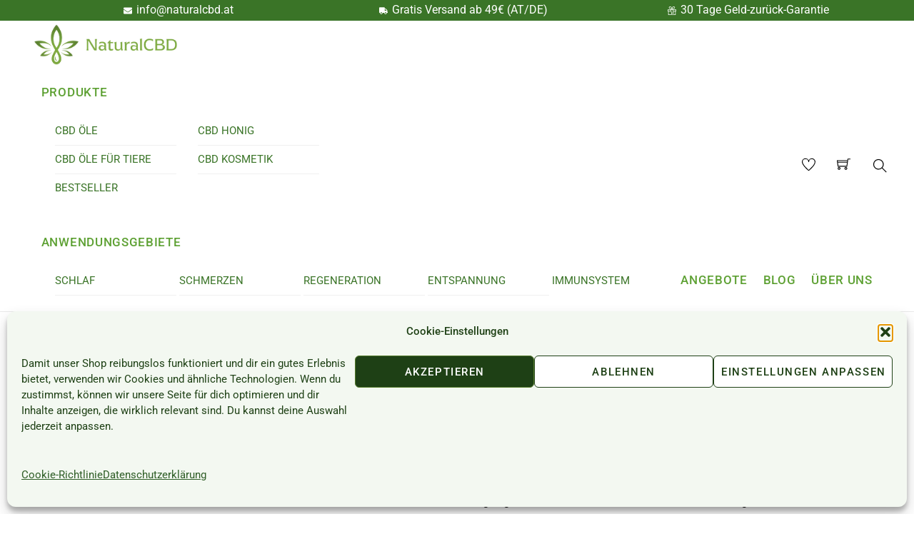

--- FILE ---
content_type: text/html; charset=UTF-8
request_url: https://naturalcbd.at/shop/cbd-oel-10/
body_size: 55510
content:
<!DOCTYPE html>
<html lang="de" prefix="og: https://ogp.me/ns#">
    <head><meta charset="UTF-8"><script>if(navigator.userAgent.match(/MSIE|Internet Explorer/i)||navigator.userAgent.match(/Trident\/7\..*?rv:11/i)){var href=document.location.href;if(!href.match(/[?&]nowprocket/)){if(href.indexOf("?")==-1){if(href.indexOf("#")==-1){document.location.href=href+"?nowprocket=1"}else{document.location.href=href.replace("#","?nowprocket=1#")}}else{if(href.indexOf("#")==-1){document.location.href=href+"&nowprocket=1"}else{document.location.href=href.replace("#","&nowprocket=1#")}}}}</script><script>(()=>{class RocketLazyLoadScripts{constructor(){this.v="2.0.4",this.userEvents=["keydown","keyup","mousedown","mouseup","mousemove","mouseover","mouseout","touchmove","touchstart","touchend","touchcancel","wheel","click","dblclick","input"],this.attributeEvents=["onblur","onclick","oncontextmenu","ondblclick","onfocus","onmousedown","onmouseenter","onmouseleave","onmousemove","onmouseout","onmouseover","onmouseup","onmousewheel","onscroll","onsubmit"]}async t(){this.i(),this.o(),/iP(ad|hone)/.test(navigator.userAgent)&&this.h(),this.u(),this.l(this),this.m(),this.k(this),this.p(this),this._(),await Promise.all([this.R(),this.L()]),this.lastBreath=Date.now(),this.S(this),this.P(),this.D(),this.O(),this.M(),await this.C(this.delayedScripts.normal),await this.C(this.delayedScripts.defer),await this.C(this.delayedScripts.async),await this.T(),await this.F(),await this.j(),await this.A(),window.dispatchEvent(new Event("rocket-allScriptsLoaded")),this.everythingLoaded=!0,this.lastTouchEnd&&await new Promise(t=>setTimeout(t,500-Date.now()+this.lastTouchEnd)),this.I(),this.H(),this.U(),this.W()}i(){this.CSPIssue=sessionStorage.getItem("rocketCSPIssue"),document.addEventListener("securitypolicyviolation",t=>{this.CSPIssue||"script-src-elem"!==t.violatedDirective||"data"!==t.blockedURI||(this.CSPIssue=!0,sessionStorage.setItem("rocketCSPIssue",!0))},{isRocket:!0})}o(){window.addEventListener("pageshow",t=>{this.persisted=t.persisted,this.realWindowLoadedFired=!0},{isRocket:!0}),window.addEventListener("pagehide",()=>{this.onFirstUserAction=null},{isRocket:!0})}h(){let t;function e(e){t=e}window.addEventListener("touchstart",e,{isRocket:!0}),window.addEventListener("touchend",function i(o){o.changedTouches[0]&&t.changedTouches[0]&&Math.abs(o.changedTouches[0].pageX-t.changedTouches[0].pageX)<10&&Math.abs(o.changedTouches[0].pageY-t.changedTouches[0].pageY)<10&&o.timeStamp-t.timeStamp<200&&(window.removeEventListener("touchstart",e,{isRocket:!0}),window.removeEventListener("touchend",i,{isRocket:!0}),"INPUT"===o.target.tagName&&"text"===o.target.type||(o.target.dispatchEvent(new TouchEvent("touchend",{target:o.target,bubbles:!0})),o.target.dispatchEvent(new MouseEvent("mouseover",{target:o.target,bubbles:!0})),o.target.dispatchEvent(new PointerEvent("click",{target:o.target,bubbles:!0,cancelable:!0,detail:1,clientX:o.changedTouches[0].clientX,clientY:o.changedTouches[0].clientY})),event.preventDefault()))},{isRocket:!0})}q(t){this.userActionTriggered||("mousemove"!==t.type||this.firstMousemoveIgnored?"keyup"===t.type||"mouseover"===t.type||"mouseout"===t.type||(this.userActionTriggered=!0,this.onFirstUserAction&&this.onFirstUserAction()):this.firstMousemoveIgnored=!0),"click"===t.type&&t.preventDefault(),t.stopPropagation(),t.stopImmediatePropagation(),"touchstart"===this.lastEvent&&"touchend"===t.type&&(this.lastTouchEnd=Date.now()),"click"===t.type&&(this.lastTouchEnd=0),this.lastEvent=t.type,t.composedPath&&t.composedPath()[0].getRootNode()instanceof ShadowRoot&&(t.rocketTarget=t.composedPath()[0]),this.savedUserEvents.push(t)}u(){this.savedUserEvents=[],this.userEventHandler=this.q.bind(this),this.userEvents.forEach(t=>window.addEventListener(t,this.userEventHandler,{passive:!1,isRocket:!0})),document.addEventListener("visibilitychange",this.userEventHandler,{isRocket:!0})}U(){this.userEvents.forEach(t=>window.removeEventListener(t,this.userEventHandler,{passive:!1,isRocket:!0})),document.removeEventListener("visibilitychange",this.userEventHandler,{isRocket:!0}),this.savedUserEvents.forEach(t=>{(t.rocketTarget||t.target).dispatchEvent(new window[t.constructor.name](t.type,t))})}m(){const t="return false",e=Array.from(this.attributeEvents,t=>"data-rocket-"+t),i="["+this.attributeEvents.join("],[")+"]",o="[data-rocket-"+this.attributeEvents.join("],[data-rocket-")+"]",s=(e,i,o)=>{o&&o!==t&&(e.setAttribute("data-rocket-"+i,o),e["rocket"+i]=new Function("event",o),e.setAttribute(i,t))};new MutationObserver(t=>{for(const n of t)"attributes"===n.type&&(n.attributeName.startsWith("data-rocket-")||this.everythingLoaded?n.attributeName.startsWith("data-rocket-")&&this.everythingLoaded&&this.N(n.target,n.attributeName.substring(12)):s(n.target,n.attributeName,n.target.getAttribute(n.attributeName))),"childList"===n.type&&n.addedNodes.forEach(t=>{if(t.nodeType===Node.ELEMENT_NODE)if(this.everythingLoaded)for(const i of[t,...t.querySelectorAll(o)])for(const t of i.getAttributeNames())e.includes(t)&&this.N(i,t.substring(12));else for(const e of[t,...t.querySelectorAll(i)])for(const t of e.getAttributeNames())this.attributeEvents.includes(t)&&s(e,t,e.getAttribute(t))})}).observe(document,{subtree:!0,childList:!0,attributeFilter:[...this.attributeEvents,...e]})}I(){this.attributeEvents.forEach(t=>{document.querySelectorAll("[data-rocket-"+t+"]").forEach(e=>{this.N(e,t)})})}N(t,e){const i=t.getAttribute("data-rocket-"+e);i&&(t.setAttribute(e,i),t.removeAttribute("data-rocket-"+e))}k(t){Object.defineProperty(HTMLElement.prototype,"onclick",{get(){return this.rocketonclick||null},set(e){this.rocketonclick=e,this.setAttribute(t.everythingLoaded?"onclick":"data-rocket-onclick","this.rocketonclick(event)")}})}S(t){function e(e,i){let o=e[i];e[i]=null,Object.defineProperty(e,i,{get:()=>o,set(s){t.everythingLoaded?o=s:e["rocket"+i]=o=s}})}e(document,"onreadystatechange"),e(window,"onload"),e(window,"onpageshow");try{Object.defineProperty(document,"readyState",{get:()=>t.rocketReadyState,set(e){t.rocketReadyState=e},configurable:!0}),document.readyState="loading"}catch(t){console.log("WPRocket DJE readyState conflict, bypassing")}}l(t){this.originalAddEventListener=EventTarget.prototype.addEventListener,this.originalRemoveEventListener=EventTarget.prototype.removeEventListener,this.savedEventListeners=[],EventTarget.prototype.addEventListener=function(e,i,o){o&&o.isRocket||!t.B(e,this)&&!t.userEvents.includes(e)||t.B(e,this)&&!t.userActionTriggered||e.startsWith("rocket-")||t.everythingLoaded?t.originalAddEventListener.call(this,e,i,o):(t.savedEventListeners.push({target:this,remove:!1,type:e,func:i,options:o}),"mouseenter"!==e&&"mouseleave"!==e||t.originalAddEventListener.call(this,e,t.savedUserEvents.push,o))},EventTarget.prototype.removeEventListener=function(e,i,o){o&&o.isRocket||!t.B(e,this)&&!t.userEvents.includes(e)||t.B(e,this)&&!t.userActionTriggered||e.startsWith("rocket-")||t.everythingLoaded?t.originalRemoveEventListener.call(this,e,i,o):t.savedEventListeners.push({target:this,remove:!0,type:e,func:i,options:o})}}J(t,e){this.savedEventListeners=this.savedEventListeners.filter(i=>{let o=i.type,s=i.target||window;return e!==o||t!==s||(this.B(o,s)&&(i.type="rocket-"+o),this.$(i),!1)})}H(){EventTarget.prototype.addEventListener=this.originalAddEventListener,EventTarget.prototype.removeEventListener=this.originalRemoveEventListener,this.savedEventListeners.forEach(t=>this.$(t))}$(t){t.remove?this.originalRemoveEventListener.call(t.target,t.type,t.func,t.options):this.originalAddEventListener.call(t.target,t.type,t.func,t.options)}p(t){let e;function i(e){return t.everythingLoaded?e:e.split(" ").map(t=>"load"===t||t.startsWith("load.")?"rocket-jquery-load":t).join(" ")}function o(o){function s(e){const s=o.fn[e];o.fn[e]=o.fn.init.prototype[e]=function(){return this[0]===window&&t.userActionTriggered&&("string"==typeof arguments[0]||arguments[0]instanceof String?arguments[0]=i(arguments[0]):"object"==typeof arguments[0]&&Object.keys(arguments[0]).forEach(t=>{const e=arguments[0][t];delete arguments[0][t],arguments[0][i(t)]=e})),s.apply(this,arguments),this}}if(o&&o.fn&&!t.allJQueries.includes(o)){const e={DOMContentLoaded:[],"rocket-DOMContentLoaded":[]};for(const t in e)document.addEventListener(t,()=>{e[t].forEach(t=>t())},{isRocket:!0});o.fn.ready=o.fn.init.prototype.ready=function(i){function s(){parseInt(o.fn.jquery)>2?setTimeout(()=>i.bind(document)(o)):i.bind(document)(o)}return"function"==typeof i&&(t.realDomReadyFired?!t.userActionTriggered||t.fauxDomReadyFired?s():e["rocket-DOMContentLoaded"].push(s):e.DOMContentLoaded.push(s)),o([])},s("on"),s("one"),s("off"),t.allJQueries.push(o)}e=o}t.allJQueries=[],o(window.jQuery),Object.defineProperty(window,"jQuery",{get:()=>e,set(t){o(t)}})}P(){const t=new Map;document.write=document.writeln=function(e){const i=document.currentScript,o=document.createRange(),s=i.parentElement;let n=t.get(i);void 0===n&&(n=i.nextSibling,t.set(i,n));const c=document.createDocumentFragment();o.setStart(c,0),c.appendChild(o.createContextualFragment(e)),s.insertBefore(c,n)}}async R(){return new Promise(t=>{this.userActionTriggered?t():this.onFirstUserAction=t})}async L(){return new Promise(t=>{document.addEventListener("DOMContentLoaded",()=>{this.realDomReadyFired=!0,t()},{isRocket:!0})})}async j(){return this.realWindowLoadedFired?Promise.resolve():new Promise(t=>{window.addEventListener("load",t,{isRocket:!0})})}M(){this.pendingScripts=[];this.scriptsMutationObserver=new MutationObserver(t=>{for(const e of t)e.addedNodes.forEach(t=>{"SCRIPT"!==t.tagName||t.noModule||t.isWPRocket||this.pendingScripts.push({script:t,promise:new Promise(e=>{const i=()=>{const i=this.pendingScripts.findIndex(e=>e.script===t);i>=0&&this.pendingScripts.splice(i,1),e()};t.addEventListener("load",i,{isRocket:!0}),t.addEventListener("error",i,{isRocket:!0}),setTimeout(i,1e3)})})})}),this.scriptsMutationObserver.observe(document,{childList:!0,subtree:!0})}async F(){await this.X(),this.pendingScripts.length?(await this.pendingScripts[0].promise,await this.F()):this.scriptsMutationObserver.disconnect()}D(){this.delayedScripts={normal:[],async:[],defer:[]},document.querySelectorAll("script[type$=rocketlazyloadscript]").forEach(t=>{t.hasAttribute("data-rocket-src")?t.hasAttribute("async")&&!1!==t.async?this.delayedScripts.async.push(t):t.hasAttribute("defer")&&!1!==t.defer||"module"===t.getAttribute("data-rocket-type")?this.delayedScripts.defer.push(t):this.delayedScripts.normal.push(t):this.delayedScripts.normal.push(t)})}async _(){await this.L();let t=[];document.querySelectorAll("script[type$=rocketlazyloadscript][data-rocket-src]").forEach(e=>{let i=e.getAttribute("data-rocket-src");if(i&&!i.startsWith("data:")){i.startsWith("//")&&(i=location.protocol+i);try{const o=new URL(i).origin;o!==location.origin&&t.push({src:o,crossOrigin:e.crossOrigin||"module"===e.getAttribute("data-rocket-type")})}catch(t){}}}),t=[...new Map(t.map(t=>[JSON.stringify(t),t])).values()],this.Y(t,"preconnect")}async G(t){if(await this.K(),!0!==t.noModule||!("noModule"in HTMLScriptElement.prototype))return new Promise(e=>{let i;function o(){(i||t).setAttribute("data-rocket-status","executed"),e()}try{if(navigator.userAgent.includes("Firefox/")||""===navigator.vendor||this.CSPIssue)i=document.createElement("script"),[...t.attributes].forEach(t=>{let e=t.nodeName;"type"!==e&&("data-rocket-type"===e&&(e="type"),"data-rocket-src"===e&&(e="src"),i.setAttribute(e,t.nodeValue))}),t.text&&(i.text=t.text),t.nonce&&(i.nonce=t.nonce),i.hasAttribute("src")?(i.addEventListener("load",o,{isRocket:!0}),i.addEventListener("error",()=>{i.setAttribute("data-rocket-status","failed-network"),e()},{isRocket:!0}),setTimeout(()=>{i.isConnected||e()},1)):(i.text=t.text,o()),i.isWPRocket=!0,t.parentNode.replaceChild(i,t);else{const i=t.getAttribute("data-rocket-type"),s=t.getAttribute("data-rocket-src");i?(t.type=i,t.removeAttribute("data-rocket-type")):t.removeAttribute("type"),t.addEventListener("load",o,{isRocket:!0}),t.addEventListener("error",i=>{this.CSPIssue&&i.target.src.startsWith("data:")?(console.log("WPRocket: CSP fallback activated"),t.removeAttribute("src"),this.G(t).then(e)):(t.setAttribute("data-rocket-status","failed-network"),e())},{isRocket:!0}),s?(t.fetchPriority="high",t.removeAttribute("data-rocket-src"),t.src=s):t.src="data:text/javascript;base64,"+window.btoa(unescape(encodeURIComponent(t.text)))}}catch(i){t.setAttribute("data-rocket-status","failed-transform"),e()}});t.setAttribute("data-rocket-status","skipped")}async C(t){const e=t.shift();return e?(e.isConnected&&await this.G(e),this.C(t)):Promise.resolve()}O(){this.Y([...this.delayedScripts.normal,...this.delayedScripts.defer,...this.delayedScripts.async],"preload")}Y(t,e){this.trash=this.trash||[];let i=!0;var o=document.createDocumentFragment();t.forEach(t=>{const s=t.getAttribute&&t.getAttribute("data-rocket-src")||t.src;if(s&&!s.startsWith("data:")){const n=document.createElement("link");n.href=s,n.rel=e,"preconnect"!==e&&(n.as="script",n.fetchPriority=i?"high":"low"),t.getAttribute&&"module"===t.getAttribute("data-rocket-type")&&(n.crossOrigin=!0),t.crossOrigin&&(n.crossOrigin=t.crossOrigin),t.integrity&&(n.integrity=t.integrity),t.nonce&&(n.nonce=t.nonce),o.appendChild(n),this.trash.push(n),i=!1}}),document.head.appendChild(o)}W(){this.trash.forEach(t=>t.remove())}async T(){try{document.readyState="interactive"}catch(t){}this.fauxDomReadyFired=!0;try{await this.K(),this.J(document,"readystatechange"),document.dispatchEvent(new Event("rocket-readystatechange")),await this.K(),document.rocketonreadystatechange&&document.rocketonreadystatechange(),await this.K(),this.J(document,"DOMContentLoaded"),document.dispatchEvent(new Event("rocket-DOMContentLoaded")),await this.K(),this.J(window,"DOMContentLoaded"),window.dispatchEvent(new Event("rocket-DOMContentLoaded"))}catch(t){console.error(t)}}async A(){try{document.readyState="complete"}catch(t){}try{await this.K(),this.J(document,"readystatechange"),document.dispatchEvent(new Event("rocket-readystatechange")),await this.K(),document.rocketonreadystatechange&&document.rocketonreadystatechange(),await this.K(),this.J(window,"load"),window.dispatchEvent(new Event("rocket-load")),await this.K(),window.rocketonload&&window.rocketonload(),await this.K(),this.allJQueries.forEach(t=>t(window).trigger("rocket-jquery-load")),await this.K(),this.J(window,"pageshow");const t=new Event("rocket-pageshow");t.persisted=this.persisted,window.dispatchEvent(t),await this.K(),window.rocketonpageshow&&window.rocketonpageshow({persisted:this.persisted})}catch(t){console.error(t)}}async K(){Date.now()-this.lastBreath>45&&(await this.X(),this.lastBreath=Date.now())}async X(){return document.hidden?new Promise(t=>setTimeout(t)):new Promise(t=>requestAnimationFrame(t))}B(t,e){return e===document&&"readystatechange"===t||(e===document&&"DOMContentLoaded"===t||(e===window&&"DOMContentLoaded"===t||(e===window&&"load"===t||e===window&&"pageshow"===t)))}static run(){(new RocketLazyLoadScripts).t()}}RocketLazyLoadScripts.run()})();</script>
	        
        <meta name="viewport" content="width=device-width, initial-scale=1, minimum-scale=1">
        <style id="tb_inline_styles" data-no-optimize="1">.tb_animation_on{overflow-x:hidden}.themify_builder .wow{visibility:hidden;animation-fill-mode:both}[data-tf-animation]{will-change:transform,opacity,visibility}.themify_builder .tf_lax_done{transition-duration:.8s;transition-timing-function:cubic-bezier(.165,.84,.44,1)}[data-sticky-active].tb_sticky_scroll_active{z-index:1}[data-sticky-active].tb_sticky_scroll_active .hide-on-stick{display:none}@media(min-width:1201px){.hide-desktop{width:0!important;height:0!important;padding:0!important;visibility:hidden!important;margin:0!important;display:table-column!important;background:0!important;content-visibility:hidden;overflow:hidden!important}}@media(min-width:1001px) and (max-width:1200px){.hide-tablet_landscape{width:0!important;height:0!important;padding:0!important;visibility:hidden!important;margin:0!important;display:table-column!important;background:0!important;content-visibility:hidden;overflow:hidden!important}}@media(min-width:681px) and (max-width:1000px){.hide-tablet{width:0!important;height:0!important;padding:0!important;visibility:hidden!important;margin:0!important;display:table-column!important;background:0!important;content-visibility:hidden;overflow:hidden!important}}@media(max-width:680px){.hide-mobile{width:0!important;height:0!important;padding:0!important;visibility:hidden!important;margin:0!important;display:table-column!important;background:0!important;content-visibility:hidden;overflow:hidden!important}}@media(max-width:1000px){div.module-gallery-grid{--galn:var(--galt)}}@media(max-width:680px){
                .themify_map.tf_map_loaded{width:100%!important}
                .ui.builder_button,.ui.nav li a{padding:.525em 1.15em}
                .fullheight>.row_inner:not(.tb_col_count_1){min-height:0}
                div.module-gallery-grid{--galn:var(--galm);gap:8px}
            }</style><noscript><style>.themify_builder .wow,.wow .tf_lazy{visibility:visible!important}</style></noscript>            <style id="tf_lazy_style" data-no-optimize="1">
                .tf_svg_lazy{
                    content-visibility:auto;
                    background-size:100% 25%!important;
                    background-repeat:no-repeat!important;
                    background-position:0 0, 0 33.4%,0 66.6%,0 100%!important;
                    transition:filter .3s linear!important;
                    filter:blur(25px)!important;                    transform:translateZ(0)
                }
                .tf_svg_lazy_loaded{
                    filter:blur(0)!important
                }
                [data-lazy]:is(.module,.module_row:not(.tb_first)),.module[data-lazy] .ui,.module_row[data-lazy]:not(.tb_first):is(>.row_inner,.module_column[data-lazy],.module_subrow[data-lazy]){
                    background-image:none!important
                }
            </style>
            <noscript>
                <style>
                    .tf_svg_lazy{
                        display:none!important
                    }
                </style>
            </noscript>
                    <style id="tf_lazy_common" data-no-optimize="1">
                        img{
                max-width:100%;
                height:auto
            }
                                    :where(.tf_in_flx,.tf_flx){display:inline-flex;flex-wrap:wrap;place-items:center}
            .tf_fa,:is(em,i) tf-lottie{display:inline-block;vertical-align:middle}:is(em,i) tf-lottie{width:1.5em;height:1.5em}.tf_fa{width:1em;height:1em;stroke-width:0;stroke:currentColor;overflow:visible;fill:currentColor;pointer-events:none;text-rendering:optimizeSpeed;buffered-rendering:static}#tf_svg symbol{overflow:visible}:where(.tf_lazy){position:relative;visibility:visible;display:block;opacity:.3}.wow .tf_lazy:not(.tf_swiper-slide){visibility:hidden;opacity:1}div.tf_audio_lazy audio{visibility:hidden;height:0;display:inline}.mejs-container{visibility:visible}.tf_iframe_lazy{transition:opacity .3s ease-in-out;min-height:10px}:where(.tf_flx),.tf_swiper-wrapper{display:flex}.tf_swiper-slide{flex-shrink:0;opacity:0;width:100%;height:100%}.tf_swiper-wrapper>br,.tf_lazy.tf_swiper-wrapper .tf_lazy:after,.tf_lazy.tf_swiper-wrapper .tf_lazy:before{display:none}.tf_lazy:after,.tf_lazy:before{content:'';display:inline-block;position:absolute;width:10px!important;height:10px!important;margin:0 3px;top:50%!important;inset-inline:auto 50%!important;border-radius:100%;background-color:currentColor;visibility:visible;animation:tf-hrz-loader infinite .75s cubic-bezier(.2,.68,.18,1.08)}.tf_lazy:after{width:6px!important;height:6px!important;inset-inline:50% auto!important;margin-top:3px;animation-delay:-.4s}@keyframes tf-hrz-loader{0%,100%{transform:scale(1);opacity:1}50%{transform:scale(.1);opacity:.6}}.tf_lazy_lightbox{position:fixed;background:rgba(11,11,11,.8);color:#ccc;top:0;left:0;display:flex;align-items:center;justify-content:center;z-index:999}.tf_lazy_lightbox .tf_lazy:after,.tf_lazy_lightbox .tf_lazy:before{background:#fff}.tf_vd_lazy,tf-lottie{display:flex;flex-wrap:wrap}tf-lottie{aspect-ratio:1.777}.tf_w.tf_vd_lazy video{width:100%;height:auto;position:static;object-fit:cover}
        </style>
        <link type="image/png" href="https://naturalcbd.at/wp-content/uploads/2024/10/favicon_naturalcbd.png" rel="apple-touch-icon" /><link type="image/png" href="https://naturalcbd.at/wp-content/uploads/2024/10/favicon_naturalcbd.png" rel="icon" /><script type="text/template" id="tmpl-variation-template">
	<div class="woocommerce-variation-description">{{{ data.variation.variation_description }}}</div>
	<div class="woocommerce-variation-price">{{{ data.variation.price_html }}}</div>
	<div class="woocommerce-variation-availability">{{{ data.variation.availability_html }}}</div>
</script>
<script type="text/template" id="tmpl-unavailable-variation-template">
	<p role="alert">Dieses Produkt ist leider nicht verfügbar. Bitte wähle eine andere Kombination.</p>
</script>

<!-- Suchmaschinen-Optimierung durch Rank Math PRO - https://rankmath.com/ -->
<title>10% CBD Öl - Vollspektrum Hanfextrakt mit MCT - nur 49,99€</title>
<style id="rocket-critical-css">body{margin:0;padding:0}body{--extendify--spacing--large:var(--wp--custom--spacing--large,clamp(2em, 8vw, 8em))!important;--wp--preset--font-size--ext-small:1rem!important;--wp--preset--font-size--ext-medium:1.125rem!important;--wp--preset--font-size--ext-large:clamp(1.65rem, 3.5vw, 2.15rem)!important;--wp--preset--font-size--ext-x-large:clamp(3rem, 6vw, 4.75rem)!important;--wp--preset--font-size--ext-xx-large:clamp(3.25rem, 7.5vw, 5.75rem)!important;--wp--preset--color--black:#000!important;--wp--preset--color--white:#fff!important}.tf_clear{clear:both}.tf_left{float:left}.tf_right{float:right}.tf_textl{text-align:left}.tf_textr{text-align:right}.tf_textc{text-align:center}.tf_text_dec{text-decoration:none}.tf_hide{display:none}.tf_inline_b{display:inline-block}.tf_vmiddle{vertical-align:middle}.tf_mw{max-width:100%}.tf_w{width:100%}.tf_box{box-sizing:border-box}.tf_rel{position:relative}.tf_clearfix:after{content:"";display:table;clear:both}.tf_scrollbar{scroll-behavior:smooth;--tf_scroll_color:rgba(137,137,137,.2);--tf_scroll_color_hover:rgba(137,137,137,.4);scrollbar-color:var(--tf_scroll_color) transparent;scrollbar-width:thin}.tf_scrollbar::-webkit-scrollbar{width:var(--tf_scroll_w,10px);height:var(--tf_scroll_h,10px)}.tf_scrollbar::-webkit-scrollbar-thumb{background-color:var(--tf_scroll_color);background-clip:padding-box;border:2px solid transparent;border-radius:5px}.tf_close{position:relative}.tf_close:after,.tf_close:before{content:'';height:100%;width:1px;position:absolute;top:50%;left:50%;transform:translate(-50%,-50%) rotate(45deg);background-color:currentColor}.tf_close:after{transform:translate(-50%,-50%) rotate(-45deg)}.screen-reader-text{border:0;clip:rect(1px,1px,1px,1px);clip-path:inset(50%);height:1px;margin:-1px;overflow:hidden;padding:0;position:absolute;width:1px;word-wrap:normal!important}.pswp:not(.pswp--open){display:none}:root{--tb_rounded_corner:12px}.module_column,.module_row,.module_row .module,.module_subrow{box-sizing:border-box;min-width:0;position:relative}.module_row{-webkit-backface-visibility:hidden;backface-visibility:hidden;display:flex;flex-wrap:wrap}.module_subrow,.row_inner{display:grid;--gutter:3.2%;--narrow:1.6%;--none:0;--align_start:start;--align_center:center;--align_end:end;--auto_height:stretch;--align_items:var(--auto_height);--align_content:var(--align_start);--colg:var(--gutter);--c1:1fr;--c2:1fr 1fr;--c3:1fr 1fr 1fr;--c4:1fr 1fr 1fr 1fr;--c5:1fr 1fr 1fr 1fr 1fr;--c6:1fr 1fr 1fr 1fr 1fr 1fr;--c1_2:1fr 2.1025fr;--c2_1:2.1025fr 1fr;--c1_3:1fr 3.2831fr;--c3_1:3.2831fr 1fr;--c1_1_2:1fr 1fr 2.1415fr;--c1_2_1:1fr 2.1415fr 1fr;--c2_1_1:2.1415fr 1fr 1fr;--col:repeat(auto-fit,minmax(1%,1fr));align-content:var(--align_content);align-items:var(--align_items);gap:var(--rowg,0) var(--colg);grid:var(--row,none)/var(--col);grid-auto-columns:1fr;grid-template-areas:var(--area);--area5_3:"col1 col1 col2 col2 col3 col3" "col4 col4 col5 col5 . .";--area5_1_2:"col1 col2 col2" "col3 col4 col5";--area5_2_1:"col1 col1 col2" "col3 col4 col5";--area5_1_3:"col1 col2 col2 col2" "col3 col4 col4 col4" "col5 col5 col5 col5";--area5_3_1:"col1 col1 col1 col2" "col3 col4 col4 col5";--area5_1_1_2:"col1 col2 col3 col3" "col4 col4 col5 col5";--area5_1_2_1:"col1 col2 col2 col3" "col4 col4 col5 col5";--area5_2_1_1:"col1 col1 col2 col3" "col4 col4 col5 col5";--aream2_auto:"col1" "col2";--aream3_auto:"col1" "col2" "col3";--aream4_auto:"col1" "col2" "col3" "col4";--aream5_auto:"col1" "col2" "col3" "col4" "col5";--areat6_auto:"col1 col2 col3" "col4 col5 col6";--aream6_auto:"col1 col2" "col3 col4" "col5 col6";--areat7_auto:"col1 col2" "col3 col4" "col5 col6" "col7 col7";--aream7_auto:"col1" "col2" "col3" "col4" "col5" "col6" "col7";--areat8_auto:"col1 col2" "col3 col4" "col5 col6" "col7 col7" "col8 col8";--aream8_auto:"col1" "col2" "col3" "col4" "col5" "col6" "col7" "col8"}.row_inner{margin:0 auto;width:min(1160px,100%)}@supports (-webkit-touch-callout:none){.module_column,.module_row,.module_subrow{background-attachment:scroll!important}}div.module_column{align-content:inherit;align-items:inherit;display:grid;float:none;margin-inline:0;max-width:none;width:auto}.col_align_middle{--align_content:var(--align_center)}.module_column:first-of-type{grid-area:col1}.module_column:nth-of-type(2){grid-area:col2}.module_column:nth-of-type(3){grid-area:col3}.module_column:nth-of-type(4){grid-area:col4}.module_column:nth-of-type(5){grid-area:col5}.module_column:nth-of-type(6){grid-area:col6}.module_column:nth-of-type(7){grid-area:col7}.module_column:nth-of-type(8){grid-area:col8}.module_column:nth-of-type(9){grid-area:col9}.module_column:nth-of-type(10){grid-area:col10}.module_column:nth-of-type(11){grid-area:col11}.module_column:nth-of-type(12){grid-area:col12}.module_column:nth-of-type(13){grid-area:col13}.module_column:nth-of-type(14){grid-area:col14}.module_column:nth-of-type(15){grid-area:col15}.module_column:nth-of-type(16){grid-area:col16}.tb_col_count_1>.module_column{grid-area:auto}.tb_col_count_2{--area:"col1 col2"}.tb_col_count_3{--area:"col1 col2 col3"}.module:after{clear:both;content:"";display:table}.module img{border:0;vertical-align:bottom}@media (max-width:1260px){.row_inner{max-width:94%}}@media (max-width:760px){.row_inner{max-width:90%}}.tbp_template{clear:both}.quantity .qty{padding:.45em;text-align:center}.tbp_template.product{display:block;margin:0}:root{--woocommerce:#720eec;--wc-green:#7ad03a;--wc-red:#a00;--wc-orange:#ffba00;--wc-blue:#2ea2cc;--wc-primary:#720eec;--wc-primary-text:#fcfbfe;--wc-secondary:#e9e6ed;--wc-secondary-text:#515151;--wc-highlight:#958e09;--wc-highligh-text:white;--wc-content-bg:#fff;--wc-subtext:#767676;--wc-form-border-color:rgba(32, 7, 7, 0.8);--wc-form-border-radius:4px;--wc-form-border-width:1px}.woocommerce img,.woocommerce-page img{height:auto;max-width:100%}.woocommerce div.product div.images,.woocommerce-page div.product div.images{float:left;width:48%}@media only screen and (max-width:768px){:root{--woocommerce:#720eec;--wc-green:#7ad03a;--wc-red:#a00;--wc-orange:#ffba00;--wc-blue:#2ea2cc;--wc-primary:#720eec;--wc-primary-text:#fcfbfe;--wc-secondary:#e9e6ed;--wc-secondary-text:#515151;--wc-highlight:#958e09;--wc-highligh-text:white;--wc-content-bg:#fff;--wc-subtext:#767676;--wc-form-border-color:rgba(32, 7, 7, 0.8);--wc-form-border-radius:4px;--wc-form-border-width:1px}.woocommerce div.product div.images,.woocommerce-page div.product div.images{float:none;width:100%}}:root{--woocommerce:#720eec;--wc-green:#7ad03a;--wc-red:#a00;--wc-orange:#ffba00;--wc-blue:#2ea2cc;--wc-primary:#720eec;--wc-primary-text:#fcfbfe;--wc-secondary:#e9e6ed;--wc-secondary-text:#515151;--wc-highlight:#958e09;--wc-highligh-text:white;--wc-content-bg:#fff;--wc-subtext:#767676;--wc-form-border-color:rgba(32, 7, 7, 0.8);--wc-form-border-radius:4px;--wc-form-border-width:1px}.screen-reader-text{clip:rect(1px,1px,1px,1px);height:1px;overflow:hidden;position:absolute!important;width:1px;word-wrap:normal!important}.woocommerce .woocommerce-breadcrumb{margin:0 0 1em;padding:0}.woocommerce .woocommerce-breadcrumb::after,.woocommerce .woocommerce-breadcrumb::before{content:" ";display:table}.woocommerce .woocommerce-breadcrumb::after{clear:both}.woocommerce .quantity .qty{width:3.631em;text-align:center}.woocommerce div.product{margin-bottom:0;position:relative}.woocommerce div.product div.images{margin-bottom:2em}.woocommerce div.product div.images img{display:block;width:100%;height:auto;box-shadow:none}.woocommerce div.product div.images.woocommerce-product-gallery{position:relative}.woocommerce div.product div.images .woocommerce-product-gallery__wrapper{margin:0;padding:0}.woocommerce div.product div.images .woocommerce-product-gallery__image a{display:block;outline-offset:-2px}.woocommerce .cart .button{float:none}.woocommerce .woocommerce-product-rating{line-height:2;display:block}.woocommerce .woocommerce-product-rating::after,.woocommerce .woocommerce-product-rating::before{content:" ";display:table}.woocommerce .woocommerce-product-rating::after{clear:both}.tf_search_icon{border-radius:50em;line-height:normal;padding:9px 11px 10px}.tf_search_icon .tf-ti-search{stroke-width:1.5}.tf_icon_wrap{font-size:1.2em;left:2px;line-height:1;position:absolute;top:50%;transform:translateY(-50%)}.tf_icon_wrap+input[type=text]{padding-left:2.2em}#searchform{border-bottom:1px solid;font-size:2em;margin:0 0 1em}#searchform #s{background-color:transparent;border:0;box-shadow:none;margin:0;padding:.45em .45em .45em 1.8em;width:100%}#searchform .icon-search{color:#000}.top-bar-widgets{background-color:rgba(0,0,0,.1);font-size:.9em}.top-bar-widgets .top-bar-widget-inner{max-width:none;padding:0 32px;width:auto}.top-bar-left,.top-bar-right{width:50%}.module-icon .tf_fa{max-width:1em}.module-icon-item{max-width:100%}.module-icon-item{display:inline-flex;place-items:center;text-decoration:none}.module-icon-item+.module-icon-item{margin-left:.4em}.module-icon span{font-size:var(--tb_mi_s,inherit);margin-inline:.6em}.module-icon em{align-self:baseline;background-color:var(--tb_pr_bg,transparent);color:var(--tb_pr_color,inherit);display:inline-flex;font-size:var(--tb_mi_f,16px);line-height:0;margin-top:calc(var(--tb_mi_size)/9);min-height:var(--tb_mi_size,auto);min-width:var(--tb_mi_size,auto);padding:.5em;place-content:center}.module-icon em,.module-icon img{border-radius:var(--tb_mi_r,100%)}.module-icon img{padding:var(--tb_mi_p,3px)}.module-icon.small{--tb_mi_size:24px;--tb_mi_f:12px}.module-icon.large{--tb_mi_size:48px;--tb_mi_s:1.2em;--tb_mi_f:24px;--tb_mi_p:6px}.module-icon.none{--tb_mi_r:0;--tb_mi_f:24px}.module-icon.none.large{--tb_mi_f:30px}.icon_vertical{display:flex;flex-flow:column wrap}.icon_vertical .module-icon-item{margin:0 0 .4em}@media (max-width:680px){.module-icon.large{--tb_mi_s:1.1em}}.logo-wrap{z-index:1}#site-logo{display:inline-block;font-size:1.6em;font-weight:400;line-height:1em;margin:5px 0;text-transform:uppercase}#site-logo a{text-decoration:none}#site-logo img{vertical-align:middle}#site-description{background-color:var(--theme_accent);border-radius:var(--theme_rounded);color:#fff;display:inline-block;font-size:.9em;left:50%;letter-spacing:-.02em;line-height:130%;margin:10px 0 0;min-width:180px;opacity:0;padding:.7em 1em;position:absolute;text-align:center;top:calc(100% - 5px);transform:translateX(-50%);visibility:hidden}#site-description:before{background-color:inherit;bottom:100%;content:"";display:block;height:11px;left:50%;margin-bottom:-6px;margin-left:-6px;position:absolute;transform:rotate(-45deg);width:11px}@media screen and (min-width:901px){@media (pointer:coarse){#main-nav .has-sub-menu>a{padding-right:50px}#main-nav li .child-arrow{border-radius:100%;display:inline-block;margin-left:7px;margin-top:-17px;padding:0;right:5px;top:50%}}#main-nav .has-sub-menu.has-mega-dropdown>.sub-menu{display:grid;grid-template-columns:var(--megaDT,50% 50%)}#main-nav .dropdown-columns-2>.sub-menu{width:400px}@media (hover:none){#main-nav .has-sub-menu.has-mega-dropdown>.sub-menu{display:none}}}.woocommerce .woocommerce-breadcrumb{color:#959595;font-size:.75em;font-weight:300;letter-spacing:.1em;margin-bottom:.9em}.woocommerce .woocommerce-breadcrumb a{color:inherit;font-weight:500;margin-right:-1px;text-decoration:none;text-transform:uppercase}.sidebar-none .woocommerce-breadcrumb{text-align:center}.sidebar-none .has-post-thumbnail .woocommerce-breadcrumb{text-align:left}.woocommerce #tbp_content div.product div.images.woocommerce-product-gallery{width:100%}.module-product-price p.price{margin:0}ul{box-sizing:border-box}:root{--wp--preset--font-size--normal:16px;--wp--preset--font-size--huge:42px}.screen-reader-text{border:0;clip-path:inset(50%);height:1px;margin:-1px;overflow:hidden;padding:0;position:absolute;width:1px;word-wrap:normal!important}.module-add-to-cart .button{box-sizing:border-box}.module-add-to-cart .quantity{display:inline-block;margin:0 5px 5px 0}.share-wrap{display:inline-block;margin-left:4px;position:relative}.share-wrap .share-button{border-radius:100%;color:inherit;display:inline-block;font-style:normal;height:22px;line-height:normal;padding:3px;text-align:center;vertical-align:middle;width:22px}.social-share{background:#000;border-radius:var(--theme_rounded);bottom:100%;margin-bottom:10px;opacity:0;padding:5px 1em;text-align:center;visibility:hidden;z-index:999}.social-share,.social-share:before{left:50%;position:absolute;transform:translateX(-50%)}.social-share:before{border:5px solid transparent;border-top-color:#000;content:"";display:block;top:100%}.share-wrap .share{color:#fff;display:block;font-size:1.3em;font-weight:900;line-height:1;padding:.25em 0;text-decoration:none;text-transform:uppercase}a,body,br,button,div,em,figure,form,h1,html,img,li,p,small,span,ul{margin:0;padding:0}img{border:0}details,figure,header,nav{display:block}html{scroll-behavior:smooth}:root{--theme_accent:#dcaa2e;--theme_accent_hover:#000;--theme_accent_semi:hsla(0,0%,100%,.9);--theme_rounded:12px;--theme_input_rounded:12px;--theme_btn_rounded:30px}body{background-color:#fff;color:#666;font:1em/1.7em Libre Franklin,Arial,sans-serif;overflow-wrap:break-word;-webkit-font-smoothing:antialiased;-ms-text-size-adjust:100%;-moz-text-size-adjust:100%;-webkit-text-size-adjust:100%;text-size-adjust:100%}a{color:var(--theme_accent)}a{text-decoration:none}p{margin:0 0 1.2em;padding:0}small{font-size:87%}ul{margin:0 0 1.4em 1.6em}li,ul{padding:0}li{margin:0 0 1em}h1{color:#000;font-weight:500;line-height:1.4em;margin:0 0 .4em;overflow-wrap:normal}h1{font-size:3em;font-weight:600;letter-spacing:-.03em;line-height:1.2;margin:0 0 .6em;padding:0}button,input{font-family:inherit;font-size:100%;max-width:100%}input:read-write{-webkit-appearance:none;appearance:none;background:#fff;border:1px solid rgba(0,0,0,.25);border-radius:var(--theme_input_rounded);max-width:100%;padding:.6em}input:read-write{margin:0 1em .6em 0;width:17em}input[type=number]{width:7em}input[type=checkbox]{border-radius:calc(var(--theme_input_rounded) - 4px)}input[type=checkbox]:before{border-bottom:.13em solid transparent;border-left:.13em solid transparent;content:"";display:inline-block;height:.32em;margin-bottom:.2em;margin-left:.1em;transform:rotate(-45deg) skewY(-10deg);width:.7em}input[type=checkbox]:checked:before{border-bottom:.13em solid;border-left:.13em solid}button{-webkit-appearance:none;background-color:var(--theme_accent);border:0;border-radius:var(--theme_btn_rounded);color:#fff;display:inline-block;font-weight:500;letter-spacing:.05em;padding:.8em 1.7em;text-transform:uppercase;width:auto}.col3-1,img,input{box-sizing:border-box}#pagewrap{overflow-x:clip}.pagewidth{margin:0 auto;max-width:100%;width:1160px}.col3-1{float:left;margin-left:3.2%}.col3-1{width:31.2%}#headerwrap{background-color:var(--tf_fixed_header_bg,hsla(0,0%,100%,.9));box-shadow:var(--tf_fixed_header_shadow,0 1px 15px rgba(0,0,0,.12));color:var(--tf_fixed_header_color,#666);left:0;inset-block:var(--tf_fixed_header_p,0 auto);position:var(--tf_fixed_header,relative);text-align:center;z-index:999}.fixed-header-enabled{--tf_fixed_header:sticky}#header{margin:0 28px;max-width:none;width:calc(100% - 56px)}#headerwrap a{color:#000}.header-icons .search-button{border-left:1px solid hsla(0,0%,71%,.2);border-radius:0;margin-left:10px;margin-right:-28px;outline:0;padding:0;text-align:center;text-decoration:none}.search-button .tf_fa{display:block;font-size:1.3em;margin:auto;padding:1.06em .8em;stroke-width:.2}#main-nav{bottom:0;left:0;margin:0;padding:0;position:absolute;text-align:left;width:100%}#main-nav li{display:inline-block;list-style:none;margin:0;padding:0;position:relative}#main-nav a{display:inline-block;letter-spacing:.02em;margin:0 .25em 0 0;padding:1.2em .4em;position:relative;text-decoration:none;text-transform:uppercase}#main-nav>li>a:before{border-bottom:3px solid;color:transparent;content:"";display:block;left:0;margin-bottom:-1px;position:absolute;top:0;width:100%}#main-nav ul a{border:0;border-bottom:1px solid hsla(0,0%,71%,.2);box-sizing:border-box;color:#060604;display:block;font-size:.95em;font-weight:400;letter-spacing:0;line-height:1.4em;margin:0;padding:.6em 0;text-transform:none;width:170px}#main-nav ul li:last-child>a{border-bottom:none}.menu-icon-inner:before{border-block:2px solid}.menu-icon-inner:after{border-top:2px solid}.menu-item .child-arrow{border-radius:100%;color:#7d7d7d;display:none;height:34px;position:absolute;right:10px;top:5px;width:34px;z-index:12}.child-arrow:after,.child-arrow:before{background:currentColor;border-radius:10px;content:"";height:1px;left:9px;position:absolute;top:50%;transform:rotate(45deg);width:10px;z-index:9999}.child-arrow:after{left:16px;transform:rotate(-45deg)}@media (hover:none){#main-nav .menu-item-has-children>a{padding-right:43px}.menu-item .child-arrow{border-radius:100%;display:inline-block;margin-left:7px;margin-top:-17px;padding:0;right:5px;top:50%}#main-nav li>.sub-menu{display:none}}.header-icons{bottom:0;position:absolute;right:0;z-index:2}.header-icons,.top-icon-wrap{align-items:center;display:flex;flex-wrap:wrap}.icon-menu{display:inline;list-style:none;margin:0 0 0 3px;padding:0}.icon-menu li{list-style:none;margin:0;padding:10px 0;position:relative}.icon-menu em,.icon-menu li{display:inline-block;vertical-align:middle}.icon-menu em{border-radius:100%;box-shadow:none;font-size:19px;line-height:1;padding:9px 10px;text-shadow:none}.icon-menu li>a{display:inline-block;margin:3px;position:relative;text-decoration:none}.icon-shopping-cart svg{margin-top:-2px}.cart-style-dropdown .icon-menu .cart a .tooltip{display:none}.icon-menu li>a .tooltip{background-color:#000;border-radius:var(--theme_btn_rounded);color:#fff;display:inline-block;font-size:.8em;left:50%;line-height:1.3em;margin-top:0;opacity:0;padding:.5em 1.15em;position:absolute;text-align:center;top:130%;transform:translateX(-50%);visibility:hidden;z-index:1}.icon-menu li>a .tooltip:before{border:5px solid transparent;border-bottom-color:#000;bottom:100%;content:"";display:block;left:50%;margin-left:-5px;position:absolute}.icon-menu .icon-menu-count{animation:zoomIn .3s ease;background-color:var(--theme_accent);border-radius:10px;color:#fff;font-size:9px;line-height:1;min-width:10px;padding:4px;position:absolute;right:-6px;text-align:center;top:50%}@keyframes zoomIn{0%{transform:scale(.5)}to{transform:scale(1)}}@supports (-webkit-touch-callout:none){#headerwrap{background-attachment:scroll!important;background-position:50%!important}}.screen-reader-text{height:0!important}@media (max-width:1260px){.pagewidth{max-width:94%}#pagewrap{max-width:100%}}@media (max-width:760px){h1{font-size:2.4em}.pagewidth{max-width:90%}#header{margin-inline:5%}}@media (max-width:680px){h1{font-size:1.9em}.col3-1{margin-left:0;max-width:100%;width:100%}}.woocommerce .quantity .qty{box-sizing:border-box;margin:0 10px 0 0;max-width:none;padding:.52em;width:4em}.woocommerce button.button,.woocommerce button.button.alt{background:var(--theme_accent);border-radius:var(--theme_btn_rounded);color:#fff;font-weight:600;letter-spacing:.07em;line-height:1.2;padding:.7em 1.2em;text-transform:uppercase}.product-share-wrap{margin:0 0 .5em}a.wishlist-button{background:0;border-radius:50%;color:inherit;display:inline-block;height:22px;line-height:inherit;padding:3px;position:relative;text-align:center;text-decoration:none;vertical-align:middle;width:22px}.wishlist-button .tf_fa{vertical-align:baseline}.wishlist-button .tooltip{background-color:#000;border-radius:var(--theme_btn_rounded);bottom:100%;color:#fff;font-size:.8em;left:50%;line-height:normal;margin-bottom:10px;opacity:0;padding:.4em 1.1em;position:absolute;transform:translateX(-50%);visibility:hidden;white-space:nowrap}.wishlist-button .tooltip:before{border:5px solid transparent;border-top-color:#000;content:"";display:block;left:50%;position:absolute;top:100%;transform:translateX(-50%)}.wishlist_empty.icon-menu-count{display:none}.woocommerce .cart .button{margin:0 .1em}.cart_empty.icon-menu-count{display:none}.module-product-image{overflow:hidden}@media (max-width:400px){.woocommerce .quantity .qty{padding:.4em}}.woocommerce div.product{clear:both}.woocommerce div.product:after{clear:both;content:"";display:table}.woocommerce div.product div.images img{border-radius:var(--theme_rounded)}.woocommerce .quantity .qty{box-sizing:border-box;margin:0 10px 0 0;max-width:none;padding:.52em;width:4em}.pswp__bg{-webkit-backdrop-filter:blur(10px);backdrop-filter:blur(10px);background:rgba(0,0,0,.8)}.module-product-image{overflow:hidden}:root{--theme_accent:#f04646;--theme_rounded:0;--theme_btn_rounded:0}body{color:#777;font-family:Poppins,Arial,sans-serif;line-height:1.7em}a{color:#000}h1{font-family:Prata,serif;font-weight:400}h1{font-size:3em;font-weight:400;letter-spacing:-.0278em;line-height:1em;margin:0 0 1em}input:read-write,input[type=checkbox]{border-color:#bbb;margin:0;max-width:none;padding:.71em}input[type=checkbox]{padding:2px}#headerwrap{box-shadow:0 0 0 1px hsla(0,0%,71%,.3)}#site-logo{font-family:Prata,serif;font-weight:400;letter-spacing:.1em;text-transform:uppercase}#site-description{font-size:.75em}.logo-wrap:after{display:none}#main-nav a{font-family:Prata,serif;font-size:.9em;letter-spacing:.04em;text-transform:uppercase}.header-icons .search-button{border:0;border-radius:100%;margin:0 0 0 9px}.search-button .tf_fa{font-size:19px;padding:10px}.header-icons{top:0}#headerwrap .search-button{border:0;width:auto}.woocommerce button.button,.woocommerce button.button.alt,button{font-size:.9em;font-weight:600;letter-spacing:.105em;padding:1.05em 2em 1em;text-transform:uppercase}.woocommerce .woocommerce-breadcrumb{color:var(--theme_accent);font-size:.75em;font-weight:400}.woocommerce .woocommerce-breadcrumb a{color:#000}.product-share-wrap{display:block}.wishlist-button .tf_fa{vertical-align:middle}.share-wrap .share-button,a.wishlist-button{line-height:1.5;padding:7px}@media (max-width:680px){h1{font-size:2em}}.themify_builder_content-11436 .tb_c0wf529{padding-top:3%;padding-bottom:0}.themify_builder_content-11436 .tb_3ksd530{margin-bottom:2%;--align_content:var(--align_center)}.themify_builder_content-11436 .tb_i7gj530.module-product-title.module h1{margin-bottom:12px}.themify_builder_content-11436 .tb_i7gj530.module-product-title.module .tbp_title{letter-spacing:0.015em;font-size:28px;font-family:"Poppins";font-weight:700;font-style:normal}.themify_builder_content-11436 .tb_1bua530.module-product-rating{margin-bottom:1%;margin-top:1%}.themify_builder_content-11436 .tb_jy0j530.module-product-price.module .price{font-size:30px;background-clip:border-box;background-image:none;color:#000}.themify_builder_content-11436 .tb_jy0j530.module-product-price{margin-bottom:20px}.themify_builder_content-11436 .tb_npjf530.module-add-to-cart.module .quantity .qty{border-radius:0;border-top:none;background-color:#fff;border-left-style:none;border-right-style:none;border-top-style:none;margin-right:17px;font-style:normal}.themify_builder_content-11436 .tb_npjf530.module-add-to-cart.module .button{border-radius:3px;background-color:#3a7427;padding:20px 40px;letter-spacing:2px;font-size:15px;color:#fff}.themify_builder_content-11436 .tb_npjf530.module-add-to-cart{margin-bottom:32px;mix-blend-mode:normal}.themify_builder_content-11436 .tb_wt7u530.module-icon{font-weight:bold}.themify_builder_content-11436 .tb_wt7u530.module-icon span{font-size:16px}@media (max-width:1200px){.themify_builder_content-11436 .tb_i7gj530.module-product-title.module .tbp_title{font-size:30px}.themify_builder_content-11436 .tb_i7gj530.module-product-title.module h1{font-size:25px}}@media (max-width:1000px){.themify_builder_content-11436 .tb_i7gj530.module-product-title.module .tbp_title{font-size:25px}}@media (max-width:680px){.themify_builder_content-11436 .tb_3ksd530{--area:var(--aream2_auto)}.themify_builder_content-11436 .tb_i7gj530.module-product-title.module .tbp_title{font-size:20px}}.themify_builder_content-11987 .tb_rjzj301{background-color:#e6f7e8;margin-bottom:0}@media (max-width:1000px){.themify_builder_content-11987 .tb_rjzj301>.row_inner{--colg:var(--none);--align_content:var(--align_center)}}@media (max-width:680px){.themify_builder_content-11987 .tb_rjzj301>.row_inner{--area:var(--aream3_auto)}}body{font-family:"Roboto";font-weight:400;font-size:16px;color:#000000}a{color:#7fab43}:root{--theme_accent:#3a7427;--theme_accent_hover:#5ea134}h1{font-family:"Roboto";font-weight:700;font-size:35px;color:#3a7427}#header{font-family:"Roboto";font-weight:300;font-size:16px}body #site-logo a img{width:200px}#site-logo{margin:5px}#site-description{display:none}#main-nav a{font-family:"Roboto";font-weight:500;font-size:17px}#main-nav a{color:#5ea134}#main-nav ul a{color:#3a7427}@media (max-width:1200px){body{font-family:"Roboto";font-weight:300}h1{font-family:"Roboto";font-weight:500}#header{font-family:"Roboto"}#main-nav a{font-family:"Roboto"}}@media (max-width:1000px){body{font-family:"Roboto";font-weight:300}:root{--theme_accent:#3a7427;--theme_accent_hover:#5ea134}h1{font-family:"Roboto";font-weight:500;color:#3a7427}#header{font-family:"Roboto"}#main-nav a{font-family:"Roboto"}#main-nav a{color:#5ea134}}@media (max-width:680px){body{font-family:"Roboto";font-weight:300;color:#000000}a{color:#7fab43}:root{--theme_accent:#587e2f;--theme_accent_hover:#e6f7e8}h1{font-family:"Roboto";font-weight:500;color:#587e2f}#header{font-family:"Roboto"}#main-nav a{font-family:"Roboto"}#main-nav a{color:#4f9c2b}}.woocommerce-price-suffix{display:none!important}button,.icon-menu .icon-menu-count,#site-description,.woocommerce button.button,.woocommerce button.button.alt{padding:7px}@media screen and (max-width:900px){#headerwrap{min-height:60px}#header{height:auto;padding:0;text-align:initial;width:auto}#site-logo{font-size:27px}#site-description{left:0;text-align:left;transform:none}#site-description:before{left:0;margin-left:24px}#menu-icon{border-radius:100%;line-height:1em;padding:12px 10px;position:absolute;right:0;top:12px;z-index:9999}.menu-icon-inner{height:18px;width:22px}.menu-icon-inner:after,.menu-icon-inner:before{box-sizing:border-box;content:"";display:block;left:0;position:absolute;width:100%}.menu-icon-inner:before{height:100%;top:0}.menu-icon-inner:after{top:50%;transform:translateY(-50%)}#menu-icon-close{border-radius:100%;display:block;min-height:36px;min-width:36px;position:absolute;right:12px;text-decoration:none;top:14px;transform-origin:center;z-index:1}#menu-icon-close:after,#menu-icon-close:before{height:60%}#cart-link-mobile{display:block;position:absolute;right:50px;top:12px;z-index:9}#cart-link-mobile .icon-shopping-cart{font-size:24px;padding:9px}#cart-link-mobile .icon-shopping-cart svg{margin-top:-6px}.top-icon-wrap{background:rgba(0,0,0,.03);border-top:1px solid hsla(0,0%,71%,.2);display:block;margin:auto;order:2;padding:1em 0;width:100%}.icon-menu{margin:0}.sidemenu .search-button{border:0;border-radius:0;border-right:1px solid hsla(0,0%,71%,.2);margin:0;order:1;width:71px}.search-button .tf_fa{font-size:1.3em;padding:1.06em .8em}.header-icons{justify-content:normal;position:static}.top-icon-wrap li{margin:0 -1px;padding:0;width:33%}.top-icon-wrap li a{display:block;max-width:none;padding:.5em;text-align:center}.top-icon-wrap li a .tooltip{background-color:transparent;color:inherit;display:block;font-size:.8em;margin:0;opacity:1;padding:.4em 0 0;position:static;transform:none;visibility:visible}.icon-menu li>a .tooltip{margin-top:0}.icon-menu .cart a .tooltip{display:block}.sidemenu{background-color:#fff;box-sizing:border-box;color:#030301;display:none;height:100%;overflow-y:auto;padding:0 0 20px;position:fixed;text-align:left;top:0;width:320px;z-index:1100}#mobile-menu{right:-320px}#main-nav{background-color:transparent;float:none;margin:0 0 1em;padding:0;position:static}#main-nav li{clear:both;display:block;float:none}#main-nav li>.sub-menu{background:0;border:0;border-radius:0;box-shadow:none;color:inherit;display:none;height:auto;margin:0 0 0 2.8em;opacity:1;padding:0;position:static;transform:none;visibility:visible;width:auto}#main-nav a{background:0;border:0;border-top:1px solid hsla(0,0%,71%,.2);color:#030301;display:block;font-size:100%;line-height:1.5em;margin:0;padding:.6em .4em .6em 1.4em;text-decoration:none;width:auto}#main-nav ul a{font-size:.95em;padding:.6em 0;width:auto}#headerwrap #main-nav .has-sub-menu>a{padding-right:40px}#main-nav .child-arrow{display:block}.top-bar-left,.top-bar-right{float:none;text-align:inherit;width:100%}.top-bar-widgets .top-bar-widget-inner{background-color:transparent;max-width:none;padding:0 1.4em;width:auto}.top-bar-widgets{background-color:transparent;position:relative;z-index:1}#headerwrap>.top-bar-widgets,.top-icon-wrap #cart-icon-count,.top-icon-wrap li a .tooltip:before{display:none}.icon-menu li,.top-icon-wrap{position:relative}}.screen-reader-text{clip:rect(1px,1px,1px,1px);word-wrap:normal!important;border:0;clip-path:inset(50%);height:1px;margin:-1px;overflow:hidden;overflow-wrap:normal!important;padding:0;position:absolute!important;width:1px}</style>
<meta name="description" content="10% CBD Öl - NaturalCBD | natürliches Vollspektrum Hanfextrakt für nur 49,99€! jetzt bestellen =&gt;"/>
<meta name="robots" content="follow, index, max-snippet:-1, max-video-preview:-1, max-image-preview:large"/>
<link rel="canonical" href="https://naturalcbd.at/shop/cbd-oel-10/" />
<meta property="og:locale" content="de_DE" />
<meta property="og:type" content="product" />
<meta property="og:title" content="10% CBD Öl - Vollspektrum Hanfextrakt mit MCT - nur 49,99€" />
<meta property="og:description" content="10% CBD Öl - NaturalCBD | natürliches Vollspektrum Hanfextrakt für nur 49,99€! jetzt bestellen =&gt;" />
<meta property="og:url" content="https://naturalcbd.at/shop/cbd-oel-10/" />
<meta property="og:site_name" content="NaturalCBD" />
<meta property="og:updated_time" content="2025-06-06T14:48:05+02:00" />
<meta property="og:image" content="https://naturalcbd.at/wp-content/uploads/2020/11/naturalCBD_10.jpg" />
<meta property="og:image:secure_url" content="https://naturalcbd.at/wp-content/uploads/2020/11/naturalCBD_10.jpg" />
<meta property="og:image:width" content="1000" />
<meta property="og:image:height" content="1000" />
<meta property="og:image:alt" content="natural-cbd-10-prozent-vollspektrum" />
<meta property="og:image:type" content="image/jpeg" />
<meta property="product:price:amount" content="49.90" />
<meta property="product:price:currency" content="EUR" />
<meta property="product:availability" content="instock" />
<meta property="product:retailer_item_id" content="100102" />
<meta name="twitter:card" content="summary_large_image" />
<meta name="twitter:title" content="10% CBD Öl - Vollspektrum Hanfextrakt mit MCT - nur 49,99€" />
<meta name="twitter:description" content="10% CBD Öl - NaturalCBD | natürliches Vollspektrum Hanfextrakt für nur 49,99€! jetzt bestellen =&gt;" />
<meta name="twitter:image" content="https://naturalcbd.at/wp-content/uploads/2020/11/naturalCBD_10.jpg" />
<meta name="twitter:label1" content="Preis" />
<meta name="twitter:data1" content="49,90&nbsp;&euro;" />
<meta name="twitter:label2" content="Verfügbarkeit" />
<meta name="twitter:data2" content="Vorrätig" />
<script type="application/ld+json" class="rank-math-schema-pro">{"@context":"https://schema.org","@graph":[{"@type":"Place","@id":"https://naturalcbd.at/#place","address":{"@type":"PostalAddress","streetAddress":"Weihburggasse 21/13","addressRegion":"Wien","postalCode":"1010","addressCountry":"AT"}},{"@type":["HealthAndBeautyBusiness","Organization"],"@id":"https://naturalcbd.at/#organization","name":"Organic Performance GmbH","url":"https://naturalcbd.at","sameAs":["https://www.facebook.com/naturalcbdofficial/"],"email":"info@naturalcbd.at","address":{"@type":"PostalAddress","streetAddress":"Weihburggasse 21/13","addressRegion":"Wien","postalCode":"1010","addressCountry":"AT"},"logo":{"@type":"ImageObject","@id":"https://naturalcbd.at/#logo","url":"https://naturalcbd.at/wp-content/uploads/2022/10/Logo-NCBD-Rank-Math.png","contentUrl":"https://naturalcbd.at/wp-content/uploads/2022/10/Logo-NCBD-Rank-Math.png","caption":"NaturalCBD","inLanguage":"de","width":"150","height":"150"},"priceRange":"$$","description":"Die Organic Performance GmbH handelt mit Waren aller Art, insbesondere Naturerzeugnissen wie Kosmetik, \u00d6len und Honig mit CBD. Diese werden \u00fcber die beiden Onlineshops naturalcbd.at und cannabisersatz.de vertrieben.","vatID":"ATU77325645","location":{"@id":"https://naturalcbd.at/#place"},"image":{"@id":"https://naturalcbd.at/#logo"},"telephone":"+43 6766 822800"},{"@type":"WebSite","@id":"https://naturalcbd.at/#website","url":"https://naturalcbd.at","name":"NaturalCBD","publisher":{"@id":"https://naturalcbd.at/#organization"},"inLanguage":"de"},{"@type":"ImageObject","@id":"https://naturalcbd.at/wp-content/uploads/2020/11/naturalCBD_10.jpg","url":"https://naturalcbd.at/wp-content/uploads/2020/11/naturalCBD_10.jpg","width":"1000","height":"1000","caption":"natural-cbd-10-prozent-vollspektrum","inLanguage":"de"},{"@type":"ItemPage","@id":"https://naturalcbd.at/shop/cbd-oel-10/#webpage","url":"https://naturalcbd.at/shop/cbd-oel-10/","name":"10% CBD \u00d6l - Vollspektrum Hanfextrakt mit MCT - nur 49,99\u20ac","datePublished":"2020-11-27T15:08:00+01:00","dateModified":"2025-06-06T14:48:05+02:00","isPartOf":{"@id":"https://naturalcbd.at/#website"},"primaryImageOfPage":{"@id":"https://naturalcbd.at/wp-content/uploads/2020/11/naturalCBD_10.jpg"},"inLanguage":"de"},{"@type":"Product","name":"10% CBD \u00d6l - Vollspektrum Hanfextrakt mit MCT - nur 49,99\u20ac","description":"10% CBD \u00d6l - NaturalCBD | nat\u00fcrliches Vollspektrum Hanfextrakt f\u00fcr nur 49,99\u20ac! jetzt bestellen =&gt;","sku":"100102","category":"CBD \u00d6le","mainEntityOfPage":{"@id":"https://naturalcbd.at/shop/cbd-oel-10/#webpage"},"image":[{"@type":"ImageObject","url":"https://naturalcbd.at/wp-content/uploads/2020/11/naturalCBD_10.jpg","height":"1000","width":"1000"}],"offers":{"@type":"Offer","price":"49.90","priceCurrency":"EUR","priceValidUntil":"2027-12-31","availability":"http://schema.org/InStock","itemCondition":"NewCondition","url":"https://naturalcbd.at/shop/cbd-oel-10/","seller":{"@type":"Organization","@id":"https://naturalcbd.at/","name":"NaturalCBD","url":"https://naturalcbd.at","logo":"https://naturalcbd.at/wp-content/uploads/2022/10/Logo-NCBD-Rank-Math.png"},"priceSpecification":{"price":"49.90","priceCurrency":"EUR","valueAddedTaxIncluded":"true"}},"additionalProperty":[{"@type":"PropertyValue","name":"pa_cbd-gehalt","value":"10%"},{"@type":"PropertyValue","name":"pa_anwendungsgebiet","value":"Entspannung, Immunsystem, Schlafen"}],"@id":"https://naturalcbd.at/shop/cbd-oel-10/#richSnippet"}]}</script>
<!-- /Rank Math WordPress SEO Plugin -->

<link rel="alternate" type="application/rss+xml" title="NaturalCBD &raquo; Feed" href="https://naturalcbd.at/feed/" />
<link rel="alternate" type="application/rss+xml" title="NaturalCBD &raquo; Kommentar-Feed" href="https://naturalcbd.at/comments/feed/" />
<link rel="alternate" type="application/rss+xml" title="NaturalCBD &raquo; 10% CBD Öl (1000mg) &#8211; Vollspektrum Hanfextrakt-Kommentar-Feed" href="https://naturalcbd.at/shop/cbd-oel-10/feed/" />
<link rel="alternate" title="oEmbed (JSON)" type="application/json+oembed" href="https://naturalcbd.at/wp-json/oembed/1.0/embed?url=https%3A%2F%2Fnaturalcbd.at%2Fshop%2Fcbd-oel-10%2F" />
<link rel="alternate" title="oEmbed (XML)" type="text/xml+oembed" href="https://naturalcbd.at/wp-json/oembed/1.0/embed?url=https%3A%2F%2Fnaturalcbd.at%2Fshop%2Fcbd-oel-10%2F&#038;format=xml" />
<style id='wp-img-auto-sizes-contain-inline-css'>
img:is([sizes=auto i],[sizes^="auto," i]){contain-intrinsic-size:3000px 1500px}
/*# sourceURL=wp-img-auto-sizes-contain-inline-css */
</style>
<style id='wp-emoji-styles-inline-css'>

	img.wp-smiley, img.emoji {
		display: inline !important;
		border: none !important;
		box-shadow: none !important;
		height: 1em !important;
		width: 1em !important;
		margin: 0 0.07em !important;
		vertical-align: -0.1em !important;
		background: none !important;
		padding: 0 !important;
	}
/*# sourceURL=wp-emoji-styles-inline-css */
</style>
<style id='global-styles-inline-css'>
:root{--wp--preset--aspect-ratio--square: 1;--wp--preset--aspect-ratio--4-3: 4/3;--wp--preset--aspect-ratio--3-4: 3/4;--wp--preset--aspect-ratio--3-2: 3/2;--wp--preset--aspect-ratio--2-3: 2/3;--wp--preset--aspect-ratio--16-9: 16/9;--wp--preset--aspect-ratio--9-16: 9/16;--wp--preset--color--black: #000000;--wp--preset--color--cyan-bluish-gray: #abb8c3;--wp--preset--color--white: #ffffff;--wp--preset--color--pale-pink: #f78da7;--wp--preset--color--vivid-red: #cf2e2e;--wp--preset--color--luminous-vivid-orange: #ff6900;--wp--preset--color--luminous-vivid-amber: #fcb900;--wp--preset--color--light-green-cyan: #7bdcb5;--wp--preset--color--vivid-green-cyan: #00d084;--wp--preset--color--pale-cyan-blue: #8ed1fc;--wp--preset--color--vivid-cyan-blue: #0693e3;--wp--preset--color--vivid-purple: #9b51e0;--wp--preset--gradient--vivid-cyan-blue-to-vivid-purple: linear-gradient(135deg,rgb(6,147,227) 0%,rgb(155,81,224) 100%);--wp--preset--gradient--light-green-cyan-to-vivid-green-cyan: linear-gradient(135deg,rgb(122,220,180) 0%,rgb(0,208,130) 100%);--wp--preset--gradient--luminous-vivid-amber-to-luminous-vivid-orange: linear-gradient(135deg,rgb(252,185,0) 0%,rgb(255,105,0) 100%);--wp--preset--gradient--luminous-vivid-orange-to-vivid-red: linear-gradient(135deg,rgb(255,105,0) 0%,rgb(207,46,46) 100%);--wp--preset--gradient--very-light-gray-to-cyan-bluish-gray: linear-gradient(135deg,rgb(238,238,238) 0%,rgb(169,184,195) 100%);--wp--preset--gradient--cool-to-warm-spectrum: linear-gradient(135deg,rgb(74,234,220) 0%,rgb(151,120,209) 20%,rgb(207,42,186) 40%,rgb(238,44,130) 60%,rgb(251,105,98) 80%,rgb(254,248,76) 100%);--wp--preset--gradient--blush-light-purple: linear-gradient(135deg,rgb(255,206,236) 0%,rgb(152,150,240) 100%);--wp--preset--gradient--blush-bordeaux: linear-gradient(135deg,rgb(254,205,165) 0%,rgb(254,45,45) 50%,rgb(107,0,62) 100%);--wp--preset--gradient--luminous-dusk: linear-gradient(135deg,rgb(255,203,112) 0%,rgb(199,81,192) 50%,rgb(65,88,208) 100%);--wp--preset--gradient--pale-ocean: linear-gradient(135deg,rgb(255,245,203) 0%,rgb(182,227,212) 50%,rgb(51,167,181) 100%);--wp--preset--gradient--electric-grass: linear-gradient(135deg,rgb(202,248,128) 0%,rgb(113,206,126) 100%);--wp--preset--gradient--midnight: linear-gradient(135deg,rgb(2,3,129) 0%,rgb(40,116,252) 100%);--wp--preset--font-size--small: 13px;--wp--preset--font-size--medium: clamp(14px, 0.875rem + ((1vw - 3.2px) * 0.469), 20px);--wp--preset--font-size--large: clamp(22.041px, 1.378rem + ((1vw - 3.2px) * 1.091), 36px);--wp--preset--font-size--x-large: clamp(25.014px, 1.563rem + ((1vw - 3.2px) * 1.327), 42px);--wp--preset--font-family--system-font: -apple-system,BlinkMacSystemFont,"Segoe UI",Roboto,Oxygen-Sans,Ubuntu,Cantarell,"Helvetica Neue",sans-serif;--wp--preset--spacing--20: 0.44rem;--wp--preset--spacing--30: 0.67rem;--wp--preset--spacing--40: 1rem;--wp--preset--spacing--50: 1.5rem;--wp--preset--spacing--60: 2.25rem;--wp--preset--spacing--70: 3.38rem;--wp--preset--spacing--80: 5.06rem;--wp--preset--shadow--natural: 6px 6px 9px rgba(0, 0, 0, 0.2);--wp--preset--shadow--deep: 12px 12px 50px rgba(0, 0, 0, 0.4);--wp--preset--shadow--sharp: 6px 6px 0px rgba(0, 0, 0, 0.2);--wp--preset--shadow--outlined: 6px 6px 0px -3px rgb(255, 255, 255), 6px 6px rgb(0, 0, 0);--wp--preset--shadow--crisp: 6px 6px 0px rgb(0, 0, 0);}:where(body) { margin: 0; }.wp-site-blocks > .alignleft { float: left; margin-right: 2em; }.wp-site-blocks > .alignright { float: right; margin-left: 2em; }.wp-site-blocks > .aligncenter { justify-content: center; margin-left: auto; margin-right: auto; }:where(.wp-site-blocks) > * { margin-block-start: 24px; margin-block-end: 0; }:where(.wp-site-blocks) > :first-child { margin-block-start: 0; }:where(.wp-site-blocks) > :last-child { margin-block-end: 0; }:root { --wp--style--block-gap: 24px; }:root :where(.is-layout-flow) > :first-child{margin-block-start: 0;}:root :where(.is-layout-flow) > :last-child{margin-block-end: 0;}:root :where(.is-layout-flow) > *{margin-block-start: 24px;margin-block-end: 0;}:root :where(.is-layout-constrained) > :first-child{margin-block-start: 0;}:root :where(.is-layout-constrained) > :last-child{margin-block-end: 0;}:root :where(.is-layout-constrained) > *{margin-block-start: 24px;margin-block-end: 0;}:root :where(.is-layout-flex){gap: 24px;}:root :where(.is-layout-grid){gap: 24px;}.is-layout-flow > .alignleft{float: left;margin-inline-start: 0;margin-inline-end: 2em;}.is-layout-flow > .alignright{float: right;margin-inline-start: 2em;margin-inline-end: 0;}.is-layout-flow > .aligncenter{margin-left: auto !important;margin-right: auto !important;}.is-layout-constrained > .alignleft{float: left;margin-inline-start: 0;margin-inline-end: 2em;}.is-layout-constrained > .alignright{float: right;margin-inline-start: 2em;margin-inline-end: 0;}.is-layout-constrained > .aligncenter{margin-left: auto !important;margin-right: auto !important;}.is-layout-constrained > :where(:not(.alignleft):not(.alignright):not(.alignfull)){margin-left: auto !important;margin-right: auto !important;}body .is-layout-flex{display: flex;}.is-layout-flex{flex-wrap: wrap;align-items: center;}.is-layout-flex > :is(*, div){margin: 0;}body .is-layout-grid{display: grid;}.is-layout-grid > :is(*, div){margin: 0;}body{font-family: var(--wp--preset--font-family--system-font);font-size: var(--wp--preset--font-size--medium);line-height: 1.6;padding-top: 0px;padding-right: 0px;padding-bottom: 0px;padding-left: 0px;}a:where(:not(.wp-element-button)){text-decoration: underline;}:root :where(.wp-element-button, .wp-block-button__link){background-color: #32373c;border-width: 0;color: #fff;font-family: inherit;font-size: inherit;font-style: inherit;font-weight: inherit;letter-spacing: inherit;line-height: inherit;padding-top: calc(0.667em + 2px);padding-right: calc(1.333em + 2px);padding-bottom: calc(0.667em + 2px);padding-left: calc(1.333em + 2px);text-decoration: none;text-transform: inherit;}.has-black-color{color: var(--wp--preset--color--black) !important;}.has-cyan-bluish-gray-color{color: var(--wp--preset--color--cyan-bluish-gray) !important;}.has-white-color{color: var(--wp--preset--color--white) !important;}.has-pale-pink-color{color: var(--wp--preset--color--pale-pink) !important;}.has-vivid-red-color{color: var(--wp--preset--color--vivid-red) !important;}.has-luminous-vivid-orange-color{color: var(--wp--preset--color--luminous-vivid-orange) !important;}.has-luminous-vivid-amber-color{color: var(--wp--preset--color--luminous-vivid-amber) !important;}.has-light-green-cyan-color{color: var(--wp--preset--color--light-green-cyan) !important;}.has-vivid-green-cyan-color{color: var(--wp--preset--color--vivid-green-cyan) !important;}.has-pale-cyan-blue-color{color: var(--wp--preset--color--pale-cyan-blue) !important;}.has-vivid-cyan-blue-color{color: var(--wp--preset--color--vivid-cyan-blue) !important;}.has-vivid-purple-color{color: var(--wp--preset--color--vivid-purple) !important;}.has-black-background-color{background-color: var(--wp--preset--color--black) !important;}.has-cyan-bluish-gray-background-color{background-color: var(--wp--preset--color--cyan-bluish-gray) !important;}.has-white-background-color{background-color: var(--wp--preset--color--white) !important;}.has-pale-pink-background-color{background-color: var(--wp--preset--color--pale-pink) !important;}.has-vivid-red-background-color{background-color: var(--wp--preset--color--vivid-red) !important;}.has-luminous-vivid-orange-background-color{background-color: var(--wp--preset--color--luminous-vivid-orange) !important;}.has-luminous-vivid-amber-background-color{background-color: var(--wp--preset--color--luminous-vivid-amber) !important;}.has-light-green-cyan-background-color{background-color: var(--wp--preset--color--light-green-cyan) !important;}.has-vivid-green-cyan-background-color{background-color: var(--wp--preset--color--vivid-green-cyan) !important;}.has-pale-cyan-blue-background-color{background-color: var(--wp--preset--color--pale-cyan-blue) !important;}.has-vivid-cyan-blue-background-color{background-color: var(--wp--preset--color--vivid-cyan-blue) !important;}.has-vivid-purple-background-color{background-color: var(--wp--preset--color--vivid-purple) !important;}.has-black-border-color{border-color: var(--wp--preset--color--black) !important;}.has-cyan-bluish-gray-border-color{border-color: var(--wp--preset--color--cyan-bluish-gray) !important;}.has-white-border-color{border-color: var(--wp--preset--color--white) !important;}.has-pale-pink-border-color{border-color: var(--wp--preset--color--pale-pink) !important;}.has-vivid-red-border-color{border-color: var(--wp--preset--color--vivid-red) !important;}.has-luminous-vivid-orange-border-color{border-color: var(--wp--preset--color--luminous-vivid-orange) !important;}.has-luminous-vivid-amber-border-color{border-color: var(--wp--preset--color--luminous-vivid-amber) !important;}.has-light-green-cyan-border-color{border-color: var(--wp--preset--color--light-green-cyan) !important;}.has-vivid-green-cyan-border-color{border-color: var(--wp--preset--color--vivid-green-cyan) !important;}.has-pale-cyan-blue-border-color{border-color: var(--wp--preset--color--pale-cyan-blue) !important;}.has-vivid-cyan-blue-border-color{border-color: var(--wp--preset--color--vivid-cyan-blue) !important;}.has-vivid-purple-border-color{border-color: var(--wp--preset--color--vivid-purple) !important;}.has-vivid-cyan-blue-to-vivid-purple-gradient-background{background: var(--wp--preset--gradient--vivid-cyan-blue-to-vivid-purple) !important;}.has-light-green-cyan-to-vivid-green-cyan-gradient-background{background: var(--wp--preset--gradient--light-green-cyan-to-vivid-green-cyan) !important;}.has-luminous-vivid-amber-to-luminous-vivid-orange-gradient-background{background: var(--wp--preset--gradient--luminous-vivid-amber-to-luminous-vivid-orange) !important;}.has-luminous-vivid-orange-to-vivid-red-gradient-background{background: var(--wp--preset--gradient--luminous-vivid-orange-to-vivid-red) !important;}.has-very-light-gray-to-cyan-bluish-gray-gradient-background{background: var(--wp--preset--gradient--very-light-gray-to-cyan-bluish-gray) !important;}.has-cool-to-warm-spectrum-gradient-background{background: var(--wp--preset--gradient--cool-to-warm-spectrum) !important;}.has-blush-light-purple-gradient-background{background: var(--wp--preset--gradient--blush-light-purple) !important;}.has-blush-bordeaux-gradient-background{background: var(--wp--preset--gradient--blush-bordeaux) !important;}.has-luminous-dusk-gradient-background{background: var(--wp--preset--gradient--luminous-dusk) !important;}.has-pale-ocean-gradient-background{background: var(--wp--preset--gradient--pale-ocean) !important;}.has-electric-grass-gradient-background{background: var(--wp--preset--gradient--electric-grass) !important;}.has-midnight-gradient-background{background: var(--wp--preset--gradient--midnight) !important;}.has-small-font-size{font-size: var(--wp--preset--font-size--small) !important;}.has-medium-font-size{font-size: var(--wp--preset--font-size--medium) !important;}.has-large-font-size{font-size: var(--wp--preset--font-size--large) !important;}.has-x-large-font-size{font-size: var(--wp--preset--font-size--x-large) !important;}.has-system-font-font-family{font-family: var(--wp--preset--font-family--system-font) !important;}
:root :where(.wp-block-pullquote){font-size: clamp(0.984em, 0.984rem + ((1vw - 0.2em) * 0.645), 1.5em);line-height: 1.6;}
/*# sourceURL=global-styles-inline-css */
</style>
<link rel="preload" href="https://naturalcbd.at/wp-content/plugins/announcement-bar/css/style.css?ver=2.2.4" as="style"><link rel='preload'  href='https://naturalcbd.at/wp-content/plugins/announcement-bar/css/style.css?ver=2.2.4' data-rocket-async="style" as="style" onload="this.onload=null;this.rel='stylesheet'" onerror="this.removeAttribute('data-rocket-async')"  media='all' />
<style id='woocommerce-inline-inline-css'>
.woocommerce form .form-row .required { visibility: visible; }
/*# sourceURL=woocommerce-inline-inline-css */
</style>
<link rel="preload" href="https://naturalcbd.at/wp-content/plugins/worth-the-read/options/assets/css/extendify-utilities.css?ver=4.4.5" as="style"><link rel='preload'  href='https://naturalcbd.at/wp-content/plugins/worth-the-read/options/assets/css/extendify-utilities.css?ver=4.4.5' data-rocket-async="style" as="style" onload="this.onload=null;this.rel='stylesheet'" onerror="this.removeAttribute('data-rocket-async')"  media='all' />
<link rel="preload" href="https://naturalcbd.at/wp-content/plugins/worth-the-read/css/wtr.css?ver=8967984f147bbd5962e703ad48291f4c" as="style"><link rel='preload'  href='https://naturalcbd.at/wp-content/plugins/worth-the-read/css/wtr.css?ver=8967984f147bbd5962e703ad48291f4c' data-rocket-async="style" as="style" onload="this.onload=null;this.rel='stylesheet'" onerror="this.removeAttribute('data-rocket-async')"  media='all' />
<link rel="preload" href="https://naturalcbd.at/wp-content/plugins/wt-smart-coupon-pro/public/css/wt-smart-coupon-public.css?ver=2.0.9" as="style"><link rel='preload'  href='https://naturalcbd.at/wp-content/plugins/wt-smart-coupon-pro/public/css/wt-smart-coupon-public.css?ver=2.0.9' data-rocket-async="style" as="style" onload="this.onload=null;this.rel='stylesheet'" onerror="this.removeAttribute('data-rocket-async')"  media='all' />
<link rel="preload" href="https://naturalcbd.at/wp-includes/css/dashicons.css?ver=8967984f147bbd5962e703ad48291f4c" as="style"><link rel='preload'  href='https://naturalcbd.at/wp-includes/css/dashicons.css?ver=8967984f147bbd5962e703ad48291f4c' data-rocket-async="style" as="style" onload="this.onload=null;this.rel='stylesheet'" onerror="this.removeAttribute('data-rocket-async')"  media='all' />
<link rel="preload" href="https://naturalcbd.at/wp-content/plugins/complianz-gdpr/assets/css/cookieblocker.css?ver=1767880129" as="style"><link rel='preload'  href='https://naturalcbd.at/wp-content/plugins/complianz-gdpr/assets/css/cookieblocker.css?ver=1767880129' data-rocket-async="style" as="style" onload="this.onload=null;this.rel='stylesheet'" onerror="this.removeAttribute('data-rocket-async')"  media='all' />
<link rel="preload" href="https://naturalcbd.at/wp-content/plugins/sendcloud-shipping/resources/css/sendcloud-checkout.css?ver=2.4.5" as="style"><link rel='preload'  href='https://naturalcbd.at/wp-content/plugins/sendcloud-shipping/resources/css/sendcloud-checkout.css?ver=2.4.5' data-rocket-async="style" as="style" onload="this.onload=null;this.rel='stylesheet'" onerror="this.removeAttribute('data-rocket-async')"  media='all' />
<link rel="preload" href="https://naturalcbd.at/wp-content/plugins/woo-variation-swatches/assets/css/frontend.css?ver=1762879646" as="style"><link rel='preload'  href='https://naturalcbd.at/wp-content/plugins/woo-variation-swatches/assets/css/frontend.css?ver=1762879646' data-rocket-async="style" as="style" onload="this.onload=null;this.rel='stylesheet'" onerror="this.removeAttribute('data-rocket-async')"  media='all' />
<style id='woo-variation-swatches-inline-css'>
:root {
--wvs-tick:url("data:image/svg+xml;utf8,%3Csvg filter='drop-shadow(0px 0px 2px rgb(0 0 0 / .8))' xmlns='http://www.w3.org/2000/svg'  viewBox='0 0 30 30'%3E%3Cpath fill='none' stroke='%23ffffff' stroke-linecap='round' stroke-linejoin='round' stroke-width='4' d='M4 16L11 23 27 7'/%3E%3C/svg%3E");

--wvs-cross:url("data:image/svg+xml;utf8,%3Csvg filter='drop-shadow(0px 0px 5px rgb(255 255 255 / .6))' xmlns='http://www.w3.org/2000/svg' width='72px' height='72px' viewBox='0 0 24 24'%3E%3Cpath fill='none' stroke='%23ff0000' stroke-linecap='round' stroke-width='0.6' d='M5 5L19 19M19 5L5 19'/%3E%3C/svg%3E");
--wvs-single-product-item-width:30px;
--wvs-single-product-item-height:30px;
--wvs-single-product-item-font-size:16px}
/*# sourceURL=woo-variation-swatches-inline-css */
</style>
<style id='rocket-lazyload-inline-css'>
.rll-youtube-player{position:relative;padding-bottom:56.23%;height:0;overflow:hidden;max-width:100%;}.rll-youtube-player:focus-within{outline: 2px solid currentColor;outline-offset: 5px;}.rll-youtube-player iframe{position:absolute;top:0;left:0;width:100%;height:100%;z-index:100;background:0 0}.rll-youtube-player img{bottom:0;display:block;left:0;margin:auto;max-width:100%;width:100%;position:absolute;right:0;top:0;border:none;height:auto;-webkit-transition:.4s all;-moz-transition:.4s all;transition:.4s all}.rll-youtube-player img:hover{-webkit-filter:brightness(75%)}.rll-youtube-player .play{height:100%;width:100%;left:0;top:0;position:absolute;background:url(https://naturalcbd.at/wp-content/plugins/wp-rocket/assets/img/youtube.png) no-repeat center;background-color: transparent !important;cursor:pointer;border:none;}
/*# sourceURL=rocket-lazyload-inline-css */
</style>
<script src="https://naturalcbd.at/wp-includes/js/jquery/jquery.js?ver=3.7.1" id="jquery-core-js"></script>
<script src="https://naturalcbd.at/wp-includes/js/jquery/jquery-migrate.js?ver=3.4.1" id="jquery-migrate-js"></script>
<script src="https://naturalcbd.at/wp-content/plugins/woocommerce/assets/js/jquery-blockui/jquery.blockUI.js?ver=2.7.0-wc.10.4.3" id="wc-jquery-blockui-js" data-wp-strategy="defer"></script>
<script id="wc-add-to-cart-js-extra">
var wc_add_to_cart_params = {"ajax_url":"/wp-admin/admin-ajax.php","wc_ajax_url":"/?wc-ajax=%%endpoint%%","i18n_view_cart":"Warenkorb anzeigen","cart_url":"https://naturalcbd.at/warenkorb/","is_cart":"","cart_redirect_after_add":"no"};
//# sourceURL=wc-add-to-cart-js-extra
</script>
<script type="rocketlazyloadscript" data-rocket-src="https://naturalcbd.at/wp-content/plugins/woocommerce/assets/js/frontend/add-to-cart.js?ver=10.4.3" id="wc-add-to-cart-js" defer data-wp-strategy="defer"></script>
<script src="https://naturalcbd.at/wp-content/plugins/woocommerce/assets/js/zoom/jquery.zoom.js?ver=1.7.21-wc.10.4.3" id="wc-zoom-js" defer data-wp-strategy="defer"></script>
<script src="https://naturalcbd.at/wp-content/plugins/woocommerce/assets/js/flexslider/jquery.flexslider.js?ver=2.7.2-wc.10.4.3" id="wc-flexslider-js" defer data-wp-strategy="defer"></script>
<script type="rocketlazyloadscript" data-rocket-src="https://naturalcbd.at/wp-content/plugins/woocommerce/assets/js/photoswipe/photoswipe.js?ver=4.1.1-wc.10.4.3" id="wc-photoswipe-js" defer data-wp-strategy="defer"></script>
<script type="rocketlazyloadscript" data-rocket-src="https://naturalcbd.at/wp-content/plugins/woocommerce/assets/js/photoswipe/photoswipe-ui-default.js?ver=4.1.1-wc.10.4.3" id="wc-photoswipe-ui-default-js" defer data-wp-strategy="defer"></script>
<script id="wc-single-product-js-extra">
var wc_single_product_params = {"i18n_required_rating_text":"Bitte w\u00e4hle eine Bewertung","i18n_rating_options":["1 von 5\u00a0Sternen","2 von 5\u00a0Sternen","3 von 5\u00a0Sternen","4 von 5\u00a0Sternen","5 von 5\u00a0Sternen"],"i18n_product_gallery_trigger_text":"Bildergalerie im Vollbildmodus anzeigen","review_rating_required":"yes","flexslider":{"rtl":false,"animation":"slide","smoothHeight":true,"directionNav":false,"controlNav":"thumbnails","slideshow":false,"animationSpeed":500,"animationLoop":false,"allowOneSlide":false},"zoom_enabled":"1","zoom_options":[],"photoswipe_enabled":"1","photoswipe_options":{"shareEl":false,"closeOnScroll":false,"history":false,"hideAnimationDuration":0,"showAnimationDuration":0},"flexslider_enabled":"1"};
//# sourceURL=wc-single-product-js-extra
</script>
<script type="rocketlazyloadscript" data-rocket-src="https://naturalcbd.at/wp-content/plugins/woocommerce/assets/js/frontend/single-product.js?ver=10.4.3" id="wc-single-product-js" defer data-wp-strategy="defer"></script>
<script type="rocketlazyloadscript" data-rocket-src="https://naturalcbd.at/wp-content/plugins/woocommerce/assets/js/js-cookie/js.cookie.js?ver=2.1.4-wc.10.4.3" id="wc-js-cookie-js" defer data-wp-strategy="defer"></script>
<script id="woocommerce-js-extra">
var woocommerce_params = {"ajax_url":"/wp-admin/admin-ajax.php","wc_ajax_url":"/?wc-ajax=%%endpoint%%","i18n_password_show":"Passwort anzeigen","i18n_password_hide":"Passwort ausblenden"};
//# sourceURL=woocommerce-js-extra
</script>
<script type="rocketlazyloadscript" data-rocket-src="https://naturalcbd.at/wp-content/plugins/woocommerce/assets/js/frontend/woocommerce.js?ver=10.4.3" id="woocommerce-js" defer data-wp-strategy="defer"></script>
<script id="wt-smart-coupon-for-woo-js-extra">
var WTSmartCouponOBJ = {"ajaxurl":"https://naturalcbd.at/wp-admin/admin-ajax.php","wc_ajax_url":"https://naturalcbd.at/?wc-ajax=","nonces":{"public":"78b1d72ca1","apply_coupon":"a005f2117b"},"labels":{"please_wait":"Bitte warten...","choose_variation":"Bitte geben Sie Ihre eMail-Adresse ein","error":"Fehler !!!"}};
//# sourceURL=wt-smart-coupon-for-woo-js-extra
</script>
<script type="rocketlazyloadscript" data-rocket-src="https://naturalcbd.at/wp-content/plugins/wt-smart-coupon-pro/public/js/wt-smart-coupon-public.js?ver=2.0.9" id="wt-smart-coupon-for-woo-js"></script>
<script type="rocketlazyloadscript" data-rocket-src="https://naturalcbd.at/wp-includes/js/underscore.min.js?ver=1.13.7" id="underscore-js"></script>
<script id="wp-util-js-extra">
var _wpUtilSettings = {"ajax":{"url":"/wp-admin/admin-ajax.php"}};
//# sourceURL=wp-util-js-extra
</script>
<script type="rocketlazyloadscript" data-rocket-src="https://naturalcbd.at/wp-includes/js/wp-util.js?ver=8967984f147bbd5962e703ad48291f4c" id="wp-util-js"></script>
<script id="wc-cart-fragments-js-extra">
var wc_cart_fragments_params = {"ajax_url":"/wp-admin/admin-ajax.php","wc_ajax_url":"/?wc-ajax=%%endpoint%%","cart_hash_key":"wc_cart_hash_c604d277c13e376068c01220372d5388","fragment_name":"wc_fragments_c604d277c13e376068c01220372d5388","request_timeout":"5000"};
//# sourceURL=wc-cart-fragments-js-extra
</script>
<script type="rocketlazyloadscript" data-rocket-src="https://naturalcbd.at/wp-content/plugins/woocommerce/assets/js/frontend/cart-fragments.js?ver=10.4.3" id="wc-cart-fragments-js" defer data-wp-strategy="defer"></script>
<script id="wc-add-to-cart-variation-js-extra">
var wc_add_to_cart_variation_params = {"wc_ajax_url":"/?wc-ajax=%%endpoint%%","i18n_no_matching_variations_text":"Es entsprechen leider keine Produkte deiner Auswahl. Bitte w\u00e4hle eine andere Kombination.","i18n_make_a_selection_text":"Bitte w\u00e4hle die Produktoptionen, bevor du den Artikel in den Warenkorb legst.","i18n_unavailable_text":"Dieses Produkt ist leider nicht verf\u00fcgbar. Bitte w\u00e4hle eine andere Kombination.","i18n_reset_alert_text":"Deine Auswahl wurde zur\u00fcckgesetzt. Bitte w\u00e4hle Produktoptionen aus, bevor du den Artikel in den Warenkorb legst.","woo_variation_swatches_ajax_variation_threshold_min":"200","woo_variation_swatches_ajax_variation_threshold_max":"100","woo_variation_swatches_total_children":{}};
//# sourceURL=wc-add-to-cart-variation-js-extra
</script>
<script type="rocketlazyloadscript" data-rocket-src="https://naturalcbd.at/wp-content/plugins/woocommerce/assets/js/frontend/add-to-cart-variation.js?ver=10.4.3" id="wc-add-to-cart-variation-js" defer data-wp-strategy="defer"></script>
<script type="rocketlazyloadscript" id="wc-settings-dep-in-header-js-after">
console.warn( "Scripts that have a dependency on [wc-settings, wc-blocks-checkout] must be loaded in the footer, klaviyo-klaviyo-checkout-block-editor-script was registered to load in the header, but has been switched to load in the footer instead. See https://github.com/woocommerce/woocommerce-gutenberg-products-block/pull/5059" );
console.warn( "Scripts that have a dependency on [wc-settings, wc-blocks-checkout] must be loaded in the footer, klaviyo-klaviyo-checkout-block-view-script was registered to load in the header, but has been switched to load in the footer instead. See https://github.com/woocommerce/woocommerce-gutenberg-products-block/pull/5059" );
//# sourceURL=wc-settings-dep-in-header-js-after
</script>
<link rel="https://api.w.org/" href="https://naturalcbd.at/wp-json/" /><link rel="alternate" title="JSON" type="application/json" href="https://naturalcbd.at/wp-json/wp/v2/product/2218" /><link rel="EditURI" type="application/rsd+xml" title="RSD" href="https://naturalcbd.at/xmlrpc.php?rsd" />
<meta name="generator" content="Site Kit by Google 1.170.0" /><style>

/* CSS added by Hide Metadata Plugin */

.entry-meta .byline:before,
			.entry-header .entry-meta span.byline:before,
			.entry-meta .byline:after,
			.entry-header .entry-meta span.byline:after,
			.single .byline, .group-blog .byline,
			.entry-meta .byline,
			.entry-header .entry-meta > span.byline,
			.entry-meta .author.vcard  {
				content: '';
				display: none;
				margin: 0;
			}
.entry-meta .posted-on:before,
			.entry-header .entry-meta > span.posted-on:before,
			.entry-meta .posted-on:after,
			.entry-header .entry-meta > span.posted-on:after,
			.entry-meta .posted-on,
			.entry-header .entry-meta > span.posted-on {
				content: '';
				display: none;
				margin: 0;
			}</style>
<meta name="generator" content="Redux 4.4.5" /><style type="text/css">.wtr-time-wrap{ 
    /* wraps the entire label */
    margin: 0 10px;

}
.wtr-time-number{ 
    /* applies only to the number */
    
}</style>			<style>.cmplz-hidden {
					display: none !important;
				}</style><style>.woocommerce-product-gallery{ opacity: 1 !important; }</style>	<noscript><style>.woocommerce-product-gallery{ opacity: 1 !important; }</style></noscript>
	<meta name="generator" content="Elementor 3.34.1; features: additional_custom_breakpoints; settings: css_print_method-external, google_font-enabled, font_display-auto">
<style>.recentcomments a{display:inline !important;padding:0 !important;margin:0 !important;}</style><link rel="preconnect" href="//code.tidio.co">			<style>
				.e-con.e-parent:nth-of-type(n+4):not(.e-lazyloaded):not(.e-no-lazyload),
				.e-con.e-parent:nth-of-type(n+4):not(.e-lazyloaded):not(.e-no-lazyload) * {
					background-image: none !important;
				}
				@media screen and (max-height: 1024px) {
					.e-con.e-parent:nth-of-type(n+3):not(.e-lazyloaded):not(.e-no-lazyload),
					.e-con.e-parent:nth-of-type(n+3):not(.e-lazyloaded):not(.e-no-lazyload) * {
						background-image: none !important;
					}
				}
				@media screen and (max-height: 640px) {
					.e-con.e-parent:nth-of-type(n+2):not(.e-lazyloaded):not(.e-no-lazyload),
					.e-con.e-parent:nth-of-type(n+2):not(.e-lazyloaded):not(.e-no-lazyload) * {
						background-image: none !important;
					}
				}
			</style>
			<meta name="google-site-verification" content="W0n4arwHtzfzfZxgAI2FwWZoESojgWRWwf2avsphi0Y" />

<script type="rocketlazyloadscript" data-rocket-src="https://analytics.ahrefs.com/analytics.js" data-key="6IOUnD24SA5QUKIXDLwuIA" async></script><script type="rocketlazyloadscript" id="sv-ajaxurl">const shopvote_ajaxurl = "https:\/\/naturalcbd.at\/wp-admin\/admin-ajax.php";</script><link rel="icon" href="https://naturalcbd.at/wp-content/uploads/2021/03/favicon.png" sizes="32x32" />
<link rel="icon" href="https://naturalcbd.at/wp-content/uploads/2021/03/favicon.png" sizes="192x192" />
<link rel="apple-touch-icon" href="https://naturalcbd.at/wp-content/uploads/2021/03/favicon.png" />
<meta name="msapplication-TileImage" content="https://naturalcbd.at/wp-content/uploads/2021/03/favicon.png" />
<link rel="prefetch" href="https://naturalcbd.at/wp-content/themes/themify-shoppe/js/themify-script.js?ver=8.0.2" as="script" fetchpriority="low"><link rel="prefetch" href="https://naturalcbd.at/wp-content/themes/themify-shoppe/themify/js/modules/themify-sidemenu.js?ver=8.2.0" as="script" fetchpriority="low"><link rel="preload" href="https://naturalcbd.at/wp-content/themes/themify-shoppe/js/modules/themify-shop.js?ver=8.0.2" as="script" fetchpriority="low"><link rel="preload" href="https://naturalcbd.at/wp-content/themes/themify-shoppe/themify/themify-builder/js/themify-builder-script.js?ver=8.2.0" as="script" fetchpriority="low"><link rel="preload" href="https://naturalcbd.at/wp-content/uploads/2025/11/naturalcdb_website_logo.webp" as="image"><link rel="preload" href="https://naturalcbd.at/wp-content/plugins/woocommerce/assets/fonts/star.woff" as="font" type="font/woff" crossorigin fetchpriority="high"><style id="tf_gf_fonts_style">@font-face{font-family:'EB Garamond';font-style:italic;font-display:swap;src:url(https://naturalcbd.at/wp-content/uploads/2021/04/SlGFmQSNjdsmc35JDF1K5GRwUjcdlttVFm-rI7e8QL9wU6ingQ.woff2) format("woff2");unicode-range:U+0460-052F,U+1C80-1C8A,U+20B4,U+2DE0-2DFF,U+A640-A69F,U+FE2E-FE2F;}@font-face{font-family:'EB Garamond';font-style:italic;font-display:swap;src:url(https://naturalcbd.at/wp-content/uploads/2021/04/SlGFmQSNjdsmc35JDF1K5GRwUjcdlttVFm-rI7e8QL95U6ingQ.woff2) format("woff2");unicode-range:U+0301,U+0400-045F,U+0490-0491,U+04B0-04B1,U+2116;}@font-face{font-family:'EB Garamond';font-style:italic;font-display:swap;src:url(https://naturalcbd.at/wp-content/uploads/2021/04/SlGFmQSNjdsmc35JDF1K5GRwUjcdlttVFm-rI7e8QL9xU6ingQ.woff2) format("woff2");unicode-range:U+1F00-1FFF;}@font-face{font-family:'EB Garamond';font-style:italic;font-display:swap;src:url(https://naturalcbd.at/wp-content/uploads/2021/04/SlGFmQSNjdsmc35JDF1K5GRwUjcdlttVFm-rI7e8QL9-U6ingQ.woff2) format("woff2");unicode-range:U+0370-0377,U+037A-037F,U+0384-038A,U+038C,U+038E-03A1,U+03A3-03FF;}@font-face{font-family:'EB Garamond';font-style:italic;font-display:swap;src:url(https://naturalcbd.at/wp-content/uploads/2021/04/SlGFmQSNjdsmc35JDF1K5GRwUjcdlttVFm-rI7e8QL9yU6ingQ.woff2) format("woff2");unicode-range:U+0102-0103,U+0110-0111,U+0128-0129,U+0168-0169,U+01A0-01A1,U+01AF-01B0,U+0300-0301,U+0303-0304,U+0308-0309,U+0323,U+0329,U+1EA0-1EF9,U+20AB;}@font-face{font-family:'EB Garamond';font-style:italic;font-display:swap;src:url(https://naturalcbd.at/wp-content/uploads/2021/04/SlGFmQSNjdsmc35JDF1K5GRwUjcdlttVFm-rI7e8QL9zU6ingQ.woff2) format("woff2");unicode-range:U+0100-02BA,U+02BD-02C5,U+02C7-02CC,U+02CE-02D7,U+02DD-02FF,U+0304,U+0308,U+0329,U+1D00-1DBF,U+1E00-1E9F,U+1EF2-1EFF,U+2020,U+20A0-20AB,U+20AD-20C0,U+2113,U+2C60-2C7F,U+A720-A7FF;}@font-face{font-family:'EB Garamond';font-style:italic;font-display:swap;src:url(https://naturalcbd.at/wp-content/uploads/2021/04/SlGFmQSNjdsmc35JDF1K5GRwUjcdlttVFm-rI7e8QL99U6g.woff2) format("woff2");unicode-range:U+0000-00FF,U+0131,U+0152-0153,U+02BB-02BC,U+02C6,U+02DA,U+02DC,U+0304,U+0308,U+0329,U+2000-206F,U+20AC,U+2122,U+2191,U+2193,U+2212,U+2215,U+FEFF,U+FFFD;}@font-face{font-family:'EB Garamond';font-display:swap;src:url(https://naturalcbd.at/wp-content/uploads/2022/06/SlGDmQSNjdsmc35JDF1K5E55YMjF_7DPuGi-6_RkCY9_S6w.woff2) format("woff2");unicode-range:U+0460-052F,U+1C80-1C8A,U+20B4,U+2DE0-2DFF,U+A640-A69F,U+FE2E-FE2F;}@font-face{font-family:'EB Garamond';font-display:swap;src:url(https://naturalcbd.at/wp-content/uploads/2022/06/SlGDmQSNjdsmc35JDF1K5E55YMjF_7DPuGi-6_RkAI9_S6w.woff2) format("woff2");unicode-range:U+0301,U+0400-045F,U+0490-0491,U+04B0-04B1,U+2116;}@font-face{font-family:'EB Garamond';font-display:swap;src:url(https://naturalcbd.at/wp-content/uploads/2022/06/SlGDmQSNjdsmc35JDF1K5E55YMjF_7DPuGi-6_RkCI9_S6w.woff2) format("woff2");unicode-range:U+1F00-1FFF;}@font-face{font-family:'EB Garamond';font-display:swap;src:url(https://naturalcbd.at/wp-content/uploads/2022/06/SlGDmQSNjdsmc35JDF1K5E55YMjF_7DPuGi-6_RkB49_S6w.woff2) format("woff2");unicode-range:U+0370-0377,U+037A-037F,U+0384-038A,U+038C,U+038E-03A1,U+03A3-03FF;}@font-face{font-family:'EB Garamond';font-display:swap;src:url(https://naturalcbd.at/wp-content/uploads/2022/06/SlGDmQSNjdsmc35JDF1K5E55YMjF_7DPuGi-6_RkC49_S6w.woff2) format("woff2");unicode-range:U+0102-0103,U+0110-0111,U+0128-0129,U+0168-0169,U+01A0-01A1,U+01AF-01B0,U+0300-0301,U+0303-0304,U+0308-0309,U+0323,U+0329,U+1EA0-1EF9,U+20AB;}@font-face{font-family:'EB Garamond';font-display:swap;src:url(https://naturalcbd.at/wp-content/uploads/2022/06/SlGDmQSNjdsmc35JDF1K5E55YMjF_7DPuGi-6_RkCo9_S6w.woff2) format("woff2");unicode-range:U+0100-02BA,U+02BD-02C5,U+02C7-02CC,U+02CE-02D7,U+02DD-02FF,U+0304,U+0308,U+0329,U+1D00-1DBF,U+1E00-1E9F,U+1EF2-1EFF,U+2020,U+20A0-20AB,U+20AD-20C0,U+2113,U+2C60-2C7F,U+A720-A7FF;}@font-face{font-family:'EB Garamond';font-display:swap;src:url(https://naturalcbd.at/wp-content/uploads/2022/06/SlGDmQSNjdsmc35JDF1K5E55YMjF_7DPuGi-6_RkBI9_.woff2) format("woff2");unicode-range:U+0000-00FF,U+0131,U+0152-0153,U+02BB-02BC,U+02C6,U+02DA,U+02DC,U+0304,U+0308,U+0329,U+2000-206F,U+20AC,U+2122,U+2191,U+2193,U+2212,U+2215,U+FEFF,U+FFFD;}@font-face{font-family:'Kaushan Script';font-display:swap;src:url(https://naturalcbd.at/wp-content/uploads/2022/06/vm8vdRfvXFLG3OLnsO15WYS5DG72wNJHMw.woff2) format("woff2");unicode-range:U+0100-02BA,U+02BD-02C5,U+02C7-02CC,U+02CE-02D7,U+02DD-02FF,U+0304,U+0308,U+0329,U+1D00-1DBF,U+1E00-1E9F,U+1EF2-1EFF,U+2020,U+20A0-20AB,U+20AD-20C0,U+2113,U+2C60-2C7F,U+A720-A7FF;}@font-face{font-family:'Kaushan Script';font-display:swap;src:url(https://naturalcbd.at/wp-content/uploads/2022/06/vm8vdRfvXFLG3OLnsO15WYS5DG74wNI.woff2) format("woff2");unicode-range:U+0000-00FF,U+0131,U+0152-0153,U+02BB-02BC,U+02C6,U+02DA,U+02DC,U+0304,U+0308,U+0329,U+2000-206F,U+20AC,U+2122,U+2191,U+2193,U+2212,U+2215,U+FEFF,U+FFFD;}@font-face{font-family:'Libre Franklin';font-style:italic;font-weight:300;font-display:swap;src:url(https://naturalcbd.at/wp-content/uploads/2022/06/jizBREVItHgc8qDIbSTKq4XkRiUa6zgTjmbI.woff2) format("woff2");unicode-range:U+0460-052F,U+1C80-1C8A,U+20B4,U+2DE0-2DFF,U+A640-A69F,U+FE2E-FE2F;}@font-face{font-family:'Libre Franklin';font-style:italic;font-weight:300;font-display:swap;src:url(https://naturalcbd.at/wp-content/uploads/2022/06/jizBREVItHgc8qDIbSTKq4XkRiUa6zETjmbI.woff2) format("woff2");unicode-range:U+0301,U+0400-045F,U+0490-0491,U+04B0-04B1,U+2116;}@font-face{font-family:'Libre Franklin';font-style:italic;font-weight:300;font-display:swap;src:url(https://naturalcbd.at/wp-content/uploads/2021/04/jizBREVItHgc8qDIbSTKq4XkRiUa6zoTjmbI.woff2) format("woff2");unicode-range:U+0102-0103,U+0110-0111,U+0128-0129,U+0168-0169,U+01A0-01A1,U+01AF-01B0,U+0300-0301,U+0303-0304,U+0308-0309,U+0323,U+0329,U+1EA0-1EF9,U+20AB;}@font-face{font-family:'Libre Franklin';font-style:italic;font-weight:300;font-display:swap;src:url(https://naturalcbd.at/wp-content/uploads/2021/04/jizBREVItHgc8qDIbSTKq4XkRiUa6zsTjmbI.woff2) format("woff2");unicode-range:U+0100-02BA,U+02BD-02C5,U+02C7-02CC,U+02CE-02D7,U+02DD-02FF,U+0304,U+0308,U+0329,U+1D00-1DBF,U+1E00-1E9F,U+1EF2-1EFF,U+2020,U+20A0-20AB,U+20AD-20C0,U+2113,U+2C60-2C7F,U+A720-A7FF;}@font-face{font-family:'Libre Franklin';font-style:italic;font-weight:300;font-display:swap;src:url(https://naturalcbd.at/wp-content/uploads/2021/04/jizBREVItHgc8qDIbSTKq4XkRiUa6zUTjg.woff2) format("woff2");unicode-range:U+0000-00FF,U+0131,U+0152-0153,U+02BB-02BC,U+02C6,U+02DA,U+02DC,U+0304,U+0308,U+0329,U+2000-206F,U+20AC,U+2122,U+2191,U+2193,U+2212,U+2215,U+FEFF,U+FFFD;}@font-face{font-family:'Libre Franklin';font-style:italic;font-display:swap;src:url(https://naturalcbd.at/wp-content/uploads/2022/06/jizBREVItHgc8qDIbSTKq4XkRiUa6zgTjmbI.woff2) format("woff2");unicode-range:U+0460-052F,U+1C80-1C8A,U+20B4,U+2DE0-2DFF,U+A640-A69F,U+FE2E-FE2F;}@font-face{font-family:'Libre Franklin';font-style:italic;font-display:swap;src:url(https://naturalcbd.at/wp-content/uploads/2022/06/jizBREVItHgc8qDIbSTKq4XkRiUa6zETjmbI.woff2) format("woff2");unicode-range:U+0301,U+0400-045F,U+0490-0491,U+04B0-04B1,U+2116;}@font-face{font-family:'Libre Franklin';font-style:italic;font-display:swap;src:url(https://naturalcbd.at/wp-content/uploads/2021/04/jizBREVItHgc8qDIbSTKq4XkRiUa6zoTjmbI.woff2) format("woff2");unicode-range:U+0102-0103,U+0110-0111,U+0128-0129,U+0168-0169,U+01A0-01A1,U+01AF-01B0,U+0300-0301,U+0303-0304,U+0308-0309,U+0323,U+0329,U+1EA0-1EF9,U+20AB;}@font-face{font-family:'Libre Franklin';font-style:italic;font-display:swap;src:url(https://naturalcbd.at/wp-content/uploads/2021/04/jizBREVItHgc8qDIbSTKq4XkRiUa6zsTjmbI.woff2) format("woff2");unicode-range:U+0100-02BA,U+02BD-02C5,U+02C7-02CC,U+02CE-02D7,U+02DD-02FF,U+0304,U+0308,U+0329,U+1D00-1DBF,U+1E00-1E9F,U+1EF2-1EFF,U+2020,U+20A0-20AB,U+20AD-20C0,U+2113,U+2C60-2C7F,U+A720-A7FF;}@font-face{font-family:'Libre Franklin';font-style:italic;font-display:swap;src:url(https://naturalcbd.at/wp-content/uploads/2021/04/jizBREVItHgc8qDIbSTKq4XkRiUa6zUTjg.woff2) format("woff2");unicode-range:U+0000-00FF,U+0131,U+0152-0153,U+02BB-02BC,U+02C6,U+02DA,U+02DC,U+0304,U+0308,U+0329,U+2000-206F,U+20AC,U+2122,U+2191,U+2193,U+2212,U+2215,U+FEFF,U+FFFD;}@font-face{font-family:'Libre Franklin';font-style:italic;font-weight:500;font-display:swap;src:url(https://naturalcbd.at/wp-content/uploads/2022/06/jizBREVItHgc8qDIbSTKq4XkRiUa6zgTjmbI.woff2) format("woff2");unicode-range:U+0460-052F,U+1C80-1C8A,U+20B4,U+2DE0-2DFF,U+A640-A69F,U+FE2E-FE2F;}@font-face{font-family:'Libre Franklin';font-style:italic;font-weight:500;font-display:swap;src:url(https://naturalcbd.at/wp-content/uploads/2022/06/jizBREVItHgc8qDIbSTKq4XkRiUa6zETjmbI.woff2) format("woff2");unicode-range:U+0301,U+0400-045F,U+0490-0491,U+04B0-04B1,U+2116;}@font-face{font-family:'Libre Franklin';font-style:italic;font-weight:500;font-display:swap;src:url(https://naturalcbd.at/wp-content/uploads/2021/04/jizBREVItHgc8qDIbSTKq4XkRiUa6zoTjmbI.woff2) format("woff2");unicode-range:U+0102-0103,U+0110-0111,U+0128-0129,U+0168-0169,U+01A0-01A1,U+01AF-01B0,U+0300-0301,U+0303-0304,U+0308-0309,U+0323,U+0329,U+1EA0-1EF9,U+20AB;}@font-face{font-family:'Libre Franklin';font-style:italic;font-weight:500;font-display:swap;src:url(https://naturalcbd.at/wp-content/uploads/2021/04/jizBREVItHgc8qDIbSTKq4XkRiUa6zsTjmbI.woff2) format("woff2");unicode-range:U+0100-02BA,U+02BD-02C5,U+02C7-02CC,U+02CE-02D7,U+02DD-02FF,U+0304,U+0308,U+0329,U+1D00-1DBF,U+1E00-1E9F,U+1EF2-1EFF,U+2020,U+20A0-20AB,U+20AD-20C0,U+2113,U+2C60-2C7F,U+A720-A7FF;}@font-face{font-family:'Libre Franklin';font-style:italic;font-weight:500;font-display:swap;src:url(https://naturalcbd.at/wp-content/uploads/2021/04/jizBREVItHgc8qDIbSTKq4XkRiUa6zUTjg.woff2) format("woff2");unicode-range:U+0000-00FF,U+0131,U+0152-0153,U+02BB-02BC,U+02C6,U+02DA,U+02DC,U+0304,U+0308,U+0329,U+2000-206F,U+20AC,U+2122,U+2191,U+2193,U+2212,U+2215,U+FEFF,U+FFFD;}@font-face{font-family:'Libre Franklin';font-style:italic;font-weight:600;font-display:swap;src:url(https://naturalcbd.at/wp-content/uploads/2022/06/jizBREVItHgc8qDIbSTKq4XkRiUa6zgTjmbI.woff2) format("woff2");unicode-range:U+0460-052F,U+1C80-1C8A,U+20B4,U+2DE0-2DFF,U+A640-A69F,U+FE2E-FE2F;}@font-face{font-family:'Libre Franklin';font-style:italic;font-weight:600;font-display:swap;src:url(https://naturalcbd.at/wp-content/uploads/2022/06/jizBREVItHgc8qDIbSTKq4XkRiUa6zETjmbI.woff2) format("woff2");unicode-range:U+0301,U+0400-045F,U+0490-0491,U+04B0-04B1,U+2116;}@font-face{font-family:'Libre Franklin';font-style:italic;font-weight:600;font-display:swap;src:url(https://naturalcbd.at/wp-content/uploads/2021/04/jizBREVItHgc8qDIbSTKq4XkRiUa6zoTjmbI.woff2) format("woff2");unicode-range:U+0102-0103,U+0110-0111,U+0128-0129,U+0168-0169,U+01A0-01A1,U+01AF-01B0,U+0300-0301,U+0303-0304,U+0308-0309,U+0323,U+0329,U+1EA0-1EF9,U+20AB;}@font-face{font-family:'Libre Franklin';font-style:italic;font-weight:600;font-display:swap;src:url(https://naturalcbd.at/wp-content/uploads/2021/04/jizBREVItHgc8qDIbSTKq4XkRiUa6zsTjmbI.woff2) format("woff2");unicode-range:U+0100-02BA,U+02BD-02C5,U+02C7-02CC,U+02CE-02D7,U+02DD-02FF,U+0304,U+0308,U+0329,U+1D00-1DBF,U+1E00-1E9F,U+1EF2-1EFF,U+2020,U+20A0-20AB,U+20AD-20C0,U+2113,U+2C60-2C7F,U+A720-A7FF;}@font-face{font-family:'Libre Franklin';font-style:italic;font-weight:600;font-display:swap;src:url(https://naturalcbd.at/wp-content/uploads/2021/04/jizBREVItHgc8qDIbSTKq4XkRiUa6zUTjg.woff2) format("woff2");unicode-range:U+0000-00FF,U+0131,U+0152-0153,U+02BB-02BC,U+02C6,U+02DA,U+02DC,U+0304,U+0308,U+0329,U+2000-206F,U+20AC,U+2122,U+2191,U+2193,U+2212,U+2215,U+FEFF,U+FFFD;}@font-face{font-family:'Libre Franklin';font-style:italic;font-weight:700;font-display:swap;src:url(https://naturalcbd.at/wp-content/uploads/2022/06/jizBREVItHgc8qDIbSTKq4XkRiUa6zgTjmbI.woff2) format("woff2");unicode-range:U+0460-052F,U+1C80-1C8A,U+20B4,U+2DE0-2DFF,U+A640-A69F,U+FE2E-FE2F;}@font-face{font-family:'Libre Franklin';font-style:italic;font-weight:700;font-display:swap;src:url(https://naturalcbd.at/wp-content/uploads/2022/06/jizBREVItHgc8qDIbSTKq4XkRiUa6zETjmbI.woff2) format("woff2");unicode-range:U+0301,U+0400-045F,U+0490-0491,U+04B0-04B1,U+2116;}@font-face{font-family:'Libre Franklin';font-style:italic;font-weight:700;font-display:swap;src:url(https://naturalcbd.at/wp-content/uploads/2021/04/jizBREVItHgc8qDIbSTKq4XkRiUa6zoTjmbI.woff2) format("woff2");unicode-range:U+0102-0103,U+0110-0111,U+0128-0129,U+0168-0169,U+01A0-01A1,U+01AF-01B0,U+0300-0301,U+0303-0304,U+0308-0309,U+0323,U+0329,U+1EA0-1EF9,U+20AB;}@font-face{font-family:'Libre Franklin';font-style:italic;font-weight:700;font-display:swap;src:url(https://naturalcbd.at/wp-content/uploads/2021/04/jizBREVItHgc8qDIbSTKq4XkRiUa6zsTjmbI.woff2) format("woff2");unicode-range:U+0100-02BA,U+02BD-02C5,U+02C7-02CC,U+02CE-02D7,U+02DD-02FF,U+0304,U+0308,U+0329,U+1D00-1DBF,U+1E00-1E9F,U+1EF2-1EFF,U+2020,U+20A0-20AB,U+20AD-20C0,U+2113,U+2C60-2C7F,U+A720-A7FF;}@font-face{font-family:'Libre Franklin';font-style:italic;font-weight:700;font-display:swap;src:url(https://naturalcbd.at/wp-content/uploads/2021/04/jizBREVItHgc8qDIbSTKq4XkRiUa6zUTjg.woff2) format("woff2");unicode-range:U+0000-00FF,U+0131,U+0152-0153,U+02BB-02BC,U+02C6,U+02DA,U+02DC,U+0304,U+0308,U+0329,U+2000-206F,U+20AC,U+2122,U+2191,U+2193,U+2212,U+2215,U+FEFF,U+FFFD;}@font-face{font-family:'Libre Franklin';font-weight:300;font-display:swap;src:url(https://naturalcbd.at/wp-content/uploads/2022/06/jizDREVItHgc8qDIbSTKq4XkRiUS2zcLig.woff2) format("woff2");unicode-range:U+0460-052F,U+1C80-1C8A,U+20B4,U+2DE0-2DFF,U+A640-A69F,U+FE2E-FE2F;}@font-face{font-family:'Libre Franklin';font-weight:300;font-display:swap;src:url(https://naturalcbd.at/wp-content/uploads/2022/06/jizDREVItHgc8qDIbSTKq4XkRiUb2zcLig.woff2) format("woff2");unicode-range:U+0301,U+0400-045F,U+0490-0491,U+04B0-04B1,U+2116;}@font-face{font-family:'Libre Franklin';font-weight:300;font-display:swap;src:url(https://naturalcbd.at/wp-content/uploads/2022/06/jizDREVItHgc8qDIbSTKq4XkRiUQ2zcLig.woff2) format("woff2");unicode-range:U+0102-0103,U+0110-0111,U+0128-0129,U+0168-0169,U+01A0-01A1,U+01AF-01B0,U+0300-0301,U+0303-0304,U+0308-0309,U+0323,U+0329,U+1EA0-1EF9,U+20AB;}@font-face{font-family:'Libre Franklin';font-weight:300;font-display:swap;src:url(https://naturalcbd.at/wp-content/uploads/2022/06/jizDREVItHgc8qDIbSTKq4XkRiUR2zcLig.woff2) format("woff2");unicode-range:U+0100-02BA,U+02BD-02C5,U+02C7-02CC,U+02CE-02D7,U+02DD-02FF,U+0304,U+0308,U+0329,U+1D00-1DBF,U+1E00-1E9F,U+1EF2-1EFF,U+2020,U+20A0-20AB,U+20AD-20C0,U+2113,U+2C60-2C7F,U+A720-A7FF;}@font-face{font-family:'Libre Franklin';font-weight:300;font-display:swap;src:url(https://naturalcbd.at/wp-content/uploads/2022/06/jizDREVItHgc8qDIbSTKq4XkRiUf2zc.woff2) format("woff2");unicode-range:U+0000-00FF,U+0131,U+0152-0153,U+02BB-02BC,U+02C6,U+02DA,U+02DC,U+0304,U+0308,U+0329,U+2000-206F,U+20AC,U+2122,U+2191,U+2193,U+2212,U+2215,U+FEFF,U+FFFD;}@font-face{font-family:'Libre Franklin';font-display:swap;src:url(https://naturalcbd.at/wp-content/uploads/2022/06/jizDREVItHgc8qDIbSTKq4XkRiUS2zcLig.woff2) format("woff2");unicode-range:U+0460-052F,U+1C80-1C8A,U+20B4,U+2DE0-2DFF,U+A640-A69F,U+FE2E-FE2F;}@font-face{font-family:'Libre Franklin';font-display:swap;src:url(https://naturalcbd.at/wp-content/uploads/2022/06/jizDREVItHgc8qDIbSTKq4XkRiUb2zcLig.woff2) format("woff2");unicode-range:U+0301,U+0400-045F,U+0490-0491,U+04B0-04B1,U+2116;}@font-face{font-family:'Libre Franklin';font-display:swap;src:url(https://naturalcbd.at/wp-content/uploads/2022/06/jizDREVItHgc8qDIbSTKq4XkRiUQ2zcLig.woff2) format("woff2");unicode-range:U+0102-0103,U+0110-0111,U+0128-0129,U+0168-0169,U+01A0-01A1,U+01AF-01B0,U+0300-0301,U+0303-0304,U+0308-0309,U+0323,U+0329,U+1EA0-1EF9,U+20AB;}@font-face{font-family:'Libre Franklin';font-display:swap;src:url(https://naturalcbd.at/wp-content/uploads/2022/06/jizDREVItHgc8qDIbSTKq4XkRiUR2zcLig.woff2) format("woff2");unicode-range:U+0100-02BA,U+02BD-02C5,U+02C7-02CC,U+02CE-02D7,U+02DD-02FF,U+0304,U+0308,U+0329,U+1D00-1DBF,U+1E00-1E9F,U+1EF2-1EFF,U+2020,U+20A0-20AB,U+20AD-20C0,U+2113,U+2C60-2C7F,U+A720-A7FF;}@font-face{font-family:'Libre Franklin';font-display:swap;src:url(https://naturalcbd.at/wp-content/uploads/2022/06/jizDREVItHgc8qDIbSTKq4XkRiUf2zc.woff2) format("woff2");unicode-range:U+0000-00FF,U+0131,U+0152-0153,U+02BB-02BC,U+02C6,U+02DA,U+02DC,U+0304,U+0308,U+0329,U+2000-206F,U+20AC,U+2122,U+2191,U+2193,U+2212,U+2215,U+FEFF,U+FFFD;}@font-face{font-family:'Libre Franklin';font-weight:500;font-display:swap;src:url(https://naturalcbd.at/wp-content/uploads/2022/06/jizDREVItHgc8qDIbSTKq4XkRiUS2zcLig.woff2) format("woff2");unicode-range:U+0460-052F,U+1C80-1C8A,U+20B4,U+2DE0-2DFF,U+A640-A69F,U+FE2E-FE2F;}@font-face{font-family:'Libre Franklin';font-weight:500;font-display:swap;src:url(https://naturalcbd.at/wp-content/uploads/2022/06/jizDREVItHgc8qDIbSTKq4XkRiUb2zcLig.woff2) format("woff2");unicode-range:U+0301,U+0400-045F,U+0490-0491,U+04B0-04B1,U+2116;}@font-face{font-family:'Libre Franklin';font-weight:500;font-display:swap;src:url(https://naturalcbd.at/wp-content/uploads/2022/06/jizDREVItHgc8qDIbSTKq4XkRiUQ2zcLig.woff2) format("woff2");unicode-range:U+0102-0103,U+0110-0111,U+0128-0129,U+0168-0169,U+01A0-01A1,U+01AF-01B0,U+0300-0301,U+0303-0304,U+0308-0309,U+0323,U+0329,U+1EA0-1EF9,U+20AB;}@font-face{font-family:'Libre Franklin';font-weight:500;font-display:swap;src:url(https://naturalcbd.at/wp-content/uploads/2022/06/jizDREVItHgc8qDIbSTKq4XkRiUR2zcLig.woff2) format("woff2");unicode-range:U+0100-02BA,U+02BD-02C5,U+02C7-02CC,U+02CE-02D7,U+02DD-02FF,U+0304,U+0308,U+0329,U+1D00-1DBF,U+1E00-1E9F,U+1EF2-1EFF,U+2020,U+20A0-20AB,U+20AD-20C0,U+2113,U+2C60-2C7F,U+A720-A7FF;}@font-face{font-family:'Libre Franklin';font-weight:500;font-display:swap;src:url(https://naturalcbd.at/wp-content/uploads/2022/06/jizDREVItHgc8qDIbSTKq4XkRiUf2zc.woff2) format("woff2");unicode-range:U+0000-00FF,U+0131,U+0152-0153,U+02BB-02BC,U+02C6,U+02DA,U+02DC,U+0304,U+0308,U+0329,U+2000-206F,U+20AC,U+2122,U+2191,U+2193,U+2212,U+2215,U+FEFF,U+FFFD;}@font-face{font-family:'Libre Franklin';font-weight:600;font-display:swap;src:url(https://naturalcbd.at/wp-content/uploads/2022/06/jizDREVItHgc8qDIbSTKq4XkRiUS2zcLig.woff2) format("woff2");unicode-range:U+0460-052F,U+1C80-1C8A,U+20B4,U+2DE0-2DFF,U+A640-A69F,U+FE2E-FE2F;}@font-face{font-family:'Libre Franklin';font-weight:600;font-display:swap;src:url(https://naturalcbd.at/wp-content/uploads/2022/06/jizDREVItHgc8qDIbSTKq4XkRiUb2zcLig.woff2) format("woff2");unicode-range:U+0301,U+0400-045F,U+0490-0491,U+04B0-04B1,U+2116;}@font-face{font-family:'Libre Franklin';font-weight:600;font-display:swap;src:url(https://naturalcbd.at/wp-content/uploads/2022/06/jizDREVItHgc8qDIbSTKq4XkRiUQ2zcLig.woff2) format("woff2");unicode-range:U+0102-0103,U+0110-0111,U+0128-0129,U+0168-0169,U+01A0-01A1,U+01AF-01B0,U+0300-0301,U+0303-0304,U+0308-0309,U+0323,U+0329,U+1EA0-1EF9,U+20AB;}@font-face{font-family:'Libre Franklin';font-weight:600;font-display:swap;src:url(https://naturalcbd.at/wp-content/uploads/2022/06/jizDREVItHgc8qDIbSTKq4XkRiUR2zcLig.woff2) format("woff2");unicode-range:U+0100-02BA,U+02BD-02C5,U+02C7-02CC,U+02CE-02D7,U+02DD-02FF,U+0304,U+0308,U+0329,U+1D00-1DBF,U+1E00-1E9F,U+1EF2-1EFF,U+2020,U+20A0-20AB,U+20AD-20C0,U+2113,U+2C60-2C7F,U+A720-A7FF;}@font-face{font-family:'Libre Franklin';font-weight:600;font-display:swap;src:url(https://naturalcbd.at/wp-content/uploads/2022/06/jizDREVItHgc8qDIbSTKq4XkRiUf2zc.woff2) format("woff2");unicode-range:U+0000-00FF,U+0131,U+0152-0153,U+02BB-02BC,U+02C6,U+02DA,U+02DC,U+0304,U+0308,U+0329,U+2000-206F,U+20AC,U+2122,U+2191,U+2193,U+2212,U+2215,U+FEFF,U+FFFD;}@font-face{font-family:'Libre Franklin';font-weight:700;font-display:swap;src:url(https://naturalcbd.at/wp-content/uploads/2022/06/jizDREVItHgc8qDIbSTKq4XkRiUS2zcLig.woff2) format("woff2");unicode-range:U+0460-052F,U+1C80-1C8A,U+20B4,U+2DE0-2DFF,U+A640-A69F,U+FE2E-FE2F;}@font-face{font-family:'Libre Franklin';font-weight:700;font-display:swap;src:url(https://naturalcbd.at/wp-content/uploads/2022/06/jizDREVItHgc8qDIbSTKq4XkRiUb2zcLig.woff2) format("woff2");unicode-range:U+0301,U+0400-045F,U+0490-0491,U+04B0-04B1,U+2116;}@font-face{font-family:'Libre Franklin';font-weight:700;font-display:swap;src:url(https://naturalcbd.at/wp-content/uploads/2022/06/jizDREVItHgc8qDIbSTKq4XkRiUQ2zcLig.woff2) format("woff2");unicode-range:U+0102-0103,U+0110-0111,U+0128-0129,U+0168-0169,U+01A0-01A1,U+01AF-01B0,U+0300-0301,U+0303-0304,U+0308-0309,U+0323,U+0329,U+1EA0-1EF9,U+20AB;}@font-face{font-family:'Libre Franklin';font-weight:700;font-display:swap;src:url(https://naturalcbd.at/wp-content/uploads/2022/06/jizDREVItHgc8qDIbSTKq4XkRiUR2zcLig.woff2) format("woff2");unicode-range:U+0100-02BA,U+02BD-02C5,U+02C7-02CC,U+02CE-02D7,U+02DD-02FF,U+0304,U+0308,U+0329,U+1D00-1DBF,U+1E00-1E9F,U+1EF2-1EFF,U+2020,U+20A0-20AB,U+20AD-20C0,U+2113,U+2C60-2C7F,U+A720-A7FF;}@font-face{font-family:'Libre Franklin';font-weight:700;font-display:swap;src:url(https://naturalcbd.at/wp-content/uploads/2022/06/jizDREVItHgc8qDIbSTKq4XkRiUf2zc.woff2) format("woff2");unicode-range:U+0000-00FF,U+0131,U+0152-0153,U+02BB-02BC,U+02C6,U+02DA,U+02DC,U+0304,U+0308,U+0329,U+2000-206F,U+20AC,U+2122,U+2191,U+2193,U+2212,U+2215,U+FEFF,U+FFFD;}@font-face{font-family:'Oswald';font-display:swap;src:url(https://naturalcbd.at/wp-content/uploads/2022/06/TK3_WkUHHAIjg75cFRf3bXL8LICs1_FvsUtiZTaR.woff2) format("woff2");unicode-range:U+0460-052F,U+1C80-1C8A,U+20B4,U+2DE0-2DFF,U+A640-A69F,U+FE2E-FE2F;}@font-face{font-family:'Oswald';font-display:swap;src:url(https://naturalcbd.at/wp-content/uploads/2022/06/TK3_WkUHHAIjg75cFRf3bXL8LICs1_FvsUJiZTaR.woff2) format("woff2");unicode-range:U+0301,U+0400-045F,U+0490-0491,U+04B0-04B1,U+2116;}@font-face{font-family:'Oswald';font-display:swap;src:url(https://naturalcbd.at/wp-content/uploads/2022/06/TK3_WkUHHAIjg75cFRf3bXL8LICs1_FvsUliZTaR.woff2) format("woff2");unicode-range:U+0102-0103,U+0110-0111,U+0128-0129,U+0168-0169,U+01A0-01A1,U+01AF-01B0,U+0300-0301,U+0303-0304,U+0308-0309,U+0323,U+0329,U+1EA0-1EF9,U+20AB;}@font-face{font-family:'Oswald';font-display:swap;src:url(https://naturalcbd.at/wp-content/uploads/2022/06/TK3_WkUHHAIjg75cFRf3bXL8LICs1_FvsUhiZTaR.woff2) format("woff2");unicode-range:U+0100-02BA,U+02BD-02C5,U+02C7-02CC,U+02CE-02D7,U+02DD-02FF,U+0304,U+0308,U+0329,U+1D00-1DBF,U+1E00-1E9F,U+1EF2-1EFF,U+2020,U+20A0-20AB,U+20AD-20C0,U+2113,U+2C60-2C7F,U+A720-A7FF;}@font-face{font-family:'Oswald';font-display:swap;src:url(https://naturalcbd.at/wp-content/uploads/2022/06/TK3_WkUHHAIjg75cFRf3bXL8LICs1_FvsUZiZQ.woff2) format("woff2");unicode-range:U+0000-00FF,U+0131,U+0152-0153,U+02BB-02BC,U+02C6,U+02DA,U+02DC,U+0304,U+0308,U+0329,U+2000-206F,U+20AC,U+2122,U+2191,U+2193,U+2212,U+2215,U+FEFF,U+FFFD;}@font-face{font-family:'Poppins';font-style:italic;font-display:swap;src:url(https://naturalcbd.at/wp-content/uploads/2021/04/pxiGyp8kv8JHgFVrJJLucXtAKPY.woff2) format("woff2");unicode-range:U+0900-097F,U+1CD0-1CF9,U+200C-200D,U+20A8,U+20B9,U+20F0,U+25CC,U+A830-A839,U+A8E0-A8FF,U+11B00-11B09;}@font-face{font-family:'Poppins';font-style:italic;font-display:swap;src:url(https://naturalcbd.at/wp-content/uploads/2021/04/pxiGyp8kv8JHgFVrJJLufntAKPY.woff2) format("woff2");unicode-range:U+0100-02BA,U+02BD-02C5,U+02C7-02CC,U+02CE-02D7,U+02DD-02FF,U+0304,U+0308,U+0329,U+1D00-1DBF,U+1E00-1E9F,U+1EF2-1EFF,U+2020,U+20A0-20AB,U+20AD-20C0,U+2113,U+2C60-2C7F,U+A720-A7FF;}@font-face{font-family:'Poppins';font-style:italic;font-display:swap;src:url(https://naturalcbd.at/wp-content/uploads/2021/04/pxiGyp8kv8JHgFVrJJLucHtA.woff2) format("woff2");unicode-range:U+0000-00FF,U+0131,U+0152-0153,U+02BB-02BC,U+02C6,U+02DA,U+02DC,U+0304,U+0308,U+0329,U+2000-206F,U+20AC,U+2122,U+2191,U+2193,U+2212,U+2215,U+FEFF,U+FFFD;}@font-face{font-family:'Poppins';font-style:italic;font-weight:600;font-display:swap;src:url(https://naturalcbd.at/wp-content/uploads/2021/04/pxiDyp8kv8JHgFVrJJLmr19VFteOcEg.woff2) format("woff2");unicode-range:U+0900-097F,U+1CD0-1CF9,U+200C-200D,U+20A8,U+20B9,U+20F0,U+25CC,U+A830-A839,U+A8E0-A8FF,U+11B00-11B09;}@font-face{font-family:'Poppins';font-style:italic;font-weight:600;font-display:swap;src:url(https://naturalcbd.at/wp-content/uploads/2021/04/pxiDyp8kv8JHgFVrJJLmr19VGdeOcEg.woff2) format("woff2");unicode-range:U+0100-02BA,U+02BD-02C5,U+02C7-02CC,U+02CE-02D7,U+02DD-02FF,U+0304,U+0308,U+0329,U+1D00-1DBF,U+1E00-1E9F,U+1EF2-1EFF,U+2020,U+20A0-20AB,U+20AD-20C0,U+2113,U+2C60-2C7F,U+A720-A7FF;}@font-face{font-family:'Poppins';font-style:italic;font-weight:600;font-display:swap;src:url(https://naturalcbd.at/wp-content/uploads/2021/04/pxiDyp8kv8JHgFVrJJLmr19VF9eO.woff2) format("woff2");unicode-range:U+0000-00FF,U+0131,U+0152-0153,U+02BB-02BC,U+02C6,U+02DA,U+02DC,U+0304,U+0308,U+0329,U+2000-206F,U+20AC,U+2122,U+2191,U+2193,U+2212,U+2215,U+FEFF,U+FFFD;}@font-face{font-family:'Poppins';font-style:italic;font-weight:700;font-display:swap;src:url(https://naturalcbd.at/wp-content/uploads/2021/04/pxiDyp8kv8JHgFVrJJLmy15VFteOcEg.woff2) format("woff2");unicode-range:U+0900-097F,U+1CD0-1CF9,U+200C-200D,U+20A8,U+20B9,U+20F0,U+25CC,U+A830-A839,U+A8E0-A8FF,U+11B00-11B09;}@font-face{font-family:'Poppins';font-style:italic;font-weight:700;font-display:swap;src:url(https://naturalcbd.at/wp-content/uploads/2021/04/pxiDyp8kv8JHgFVrJJLmy15VGdeOcEg.woff2) format("woff2");unicode-range:U+0100-02BA,U+02BD-02C5,U+02C7-02CC,U+02CE-02D7,U+02DD-02FF,U+0304,U+0308,U+0329,U+1D00-1DBF,U+1E00-1E9F,U+1EF2-1EFF,U+2020,U+20A0-20AB,U+20AD-20C0,U+2113,U+2C60-2C7F,U+A720-A7FF;}@font-face{font-family:'Poppins';font-style:italic;font-weight:700;font-display:swap;src:url(https://naturalcbd.at/wp-content/uploads/2021/04/pxiDyp8kv8JHgFVrJJLmy15VF9eO.woff2) format("woff2");unicode-range:U+0000-00FF,U+0131,U+0152-0153,U+02BB-02BC,U+02C6,U+02DA,U+02DC,U+0304,U+0308,U+0329,U+2000-206F,U+20AC,U+2122,U+2191,U+2193,U+2212,U+2215,U+FEFF,U+FFFD;}@font-face{font-family:'Poppins';font-display:swap;src:url(https://naturalcbd.at/wp-content/uploads/2022/06/pxiEyp8kv8JHgFVrJJbecmNE.woff2) format("woff2");unicode-range:U+0900-097F,U+1CD0-1CF9,U+200C-200D,U+20A8,U+20B9,U+20F0,U+25CC,U+A830-A839,U+A8E0-A8FF,U+11B00-11B09;}@font-face{font-family:'Poppins';font-display:swap;src:url(https://naturalcbd.at/wp-content/uploads/2022/06/pxiEyp8kv8JHgFVrJJnecmNE.woff2) format("woff2");unicode-range:U+0100-02BA,U+02BD-02C5,U+02C7-02CC,U+02CE-02D7,U+02DD-02FF,U+0304,U+0308,U+0329,U+1D00-1DBF,U+1E00-1E9F,U+1EF2-1EFF,U+2020,U+20A0-20AB,U+20AD-20C0,U+2113,U+2C60-2C7F,U+A720-A7FF;}@font-face{font-family:'Poppins';font-display:swap;src:url(https://naturalcbd.at/wp-content/uploads/2022/06/pxiEyp8kv8JHgFVrJJfecg.woff2) format("woff2");unicode-range:U+0000-00FF,U+0131,U+0152-0153,U+02BB-02BC,U+02C6,U+02DA,U+02DC,U+0304,U+0308,U+0329,U+2000-206F,U+20AC,U+2122,U+2191,U+2193,U+2212,U+2215,U+FEFF,U+FFFD;}@font-face{font-family:'Poppins';font-weight:600;font-display:swap;src:url(https://naturalcbd.at/wp-content/uploads/2022/06/pxiByp8kv8JHgFVrLEj6Z11lFc-K.woff2) format("woff2");unicode-range:U+0900-097F,U+1CD0-1CF9,U+200C-200D,U+20A8,U+20B9,U+20F0,U+25CC,U+A830-A839,U+A8E0-A8FF,U+11B00-11B09;}@font-face{font-family:'Poppins';font-weight:600;font-display:swap;src:url(https://naturalcbd.at/wp-content/uploads/2022/06/pxiByp8kv8JHgFVrLEj6Z1JlFc-K.woff2) format("woff2");unicode-range:U+0100-02BA,U+02BD-02C5,U+02C7-02CC,U+02CE-02D7,U+02DD-02FF,U+0304,U+0308,U+0329,U+1D00-1DBF,U+1E00-1E9F,U+1EF2-1EFF,U+2020,U+20A0-20AB,U+20AD-20C0,U+2113,U+2C60-2C7F,U+A720-A7FF;}@font-face{font-family:'Poppins';font-weight:600;font-display:swap;src:url(https://naturalcbd.at/wp-content/uploads/2022/06/pxiByp8kv8JHgFVrLEj6Z1xlFQ.woff2) format("woff2");unicode-range:U+0000-00FF,U+0131,U+0152-0153,U+02BB-02BC,U+02C6,U+02DA,U+02DC,U+0304,U+0308,U+0329,U+2000-206F,U+20AC,U+2122,U+2191,U+2193,U+2212,U+2215,U+FEFF,U+FFFD;}@font-face{font-family:'Poppins';font-weight:700;font-display:swap;src:url(https://naturalcbd.at/wp-content/uploads/2022/06/pxiByp8kv8JHgFVrLCz7Z11lFc-K.woff2) format("woff2");unicode-range:U+0900-097F,U+1CD0-1CF9,U+200C-200D,U+20A8,U+20B9,U+20F0,U+25CC,U+A830-A839,U+A8E0-A8FF,U+11B00-11B09;}@font-face{font-family:'Poppins';font-weight:700;font-display:swap;src:url(https://naturalcbd.at/wp-content/uploads/2022/06/pxiByp8kv8JHgFVrLCz7Z1JlFc-K.woff2) format("woff2");unicode-range:U+0100-02BA,U+02BD-02C5,U+02C7-02CC,U+02CE-02D7,U+02DD-02FF,U+0304,U+0308,U+0329,U+1D00-1DBF,U+1E00-1E9F,U+1EF2-1EFF,U+2020,U+20A0-20AB,U+20AD-20C0,U+2113,U+2C60-2C7F,U+A720-A7FF;}@font-face{font-family:'Poppins';font-weight:700;font-display:swap;src:url(https://naturalcbd.at/wp-content/uploads/2022/06/pxiByp8kv8JHgFVrLCz7Z1xlFQ.woff2) format("woff2");unicode-range:U+0000-00FF,U+0131,U+0152-0153,U+02BB-02BC,U+02C6,U+02DA,U+02DC,U+0304,U+0308,U+0329,U+2000-206F,U+20AC,U+2122,U+2191,U+2193,U+2212,U+2215,U+FEFF,U+FFFD;}@font-face{font-family:'Prata';font-display:swap;src:url(https://naturalcbd.at/wp-content/uploads/2022/06/6xKhdSpbNNCT-sWCCm7JLQ.woff2) format("woff2");unicode-range:U+0460-052F,U+1C80-1C8A,U+20B4,U+2DE0-2DFF,U+A640-A69F,U+FE2E-FE2F;}@font-face{font-family:'Prata';font-display:swap;src:url(https://naturalcbd.at/wp-content/uploads/2022/06/6xKhdSpbNNCT-sWLCm7JLQ.woff2) format("woff2");unicode-range:U+0301,U+0400-045F,U+0490-0491,U+04B0-04B1,U+2116;}@font-face{font-family:'Prata';font-display:swap;src:url(https://naturalcbd.at/wp-content/uploads/2022/06/6xKhdSpbNNCT-sWACm7JLQ.woff2) format("woff2");unicode-range:U+0102-0103,U+0110-0111,U+0128-0129,U+0168-0169,U+01A0-01A1,U+01AF-01B0,U+0300-0301,U+0303-0304,U+0308-0309,U+0323,U+0329,U+1EA0-1EF9,U+20AB;}@font-face{font-family:'Prata';font-display:swap;src:url(https://naturalcbd.at/wp-content/uploads/2022/06/6xKhdSpbNNCT-sWPCm4.woff2) format("woff2");unicode-range:U+0000-00FF,U+0131,U+0152-0153,U+02BB-02BC,U+02C6,U+02DA,U+02DC,U+0304,U+0308,U+0329,U+2000-206F,U+20AC,U+2122,U+2191,U+2193,U+2212,U+2215,U+FEFF,U+FFFD;}@font-face{font-family:'Roboto';font-style:italic;font-weight:300;font-stretch:100%;font-display:swap;src:url(https://naturalcbd.at/wp-content/uploads/2022/05/KFO5CnqEu92Fr1Mu53ZEC9_Vu3r1gIhOszmkC3kaWzU.woff2) format("woff2");unicode-range:U+0460-052F,U+1C80-1C8A,U+20B4,U+2DE0-2DFF,U+A640-A69F,U+FE2E-FE2F;}@font-face{font-family:'Roboto';font-style:italic;font-weight:300;font-stretch:100%;font-display:swap;src:url(https://naturalcbd.at/wp-content/uploads/2021/04/KFOjCnqEu92Fr1Mu51TjASc-CsTKlA.woff2) format("woff2");unicode-range:U+0301,U+0400-045F,U+0490-0491,U+04B0-04B1,U+2116;}@font-face{font-family:'Roboto';font-style:italic;font-weight:300;font-stretch:100%;font-display:swap;src:url(https://naturalcbd.at/wp-content/uploads/2021/04/KFOjCnqEu92Fr1Mu51TjASc2CsTKlA.woff2) format("woff2");unicode-range:U+1F00-1FFF;}@font-face{font-family:'Roboto';font-style:italic;font-weight:300;font-stretch:100%;font-display:swap;src:url(https://naturalcbd.at/wp-content/uploads/2022/05/KFO5CnqEu92Fr1Mu53ZEC9_Vu3r1gIhOszmkBXkaWzU.woff2) format("woff2");unicode-range:U+0370-0377,U+037A-037F,U+0384-038A,U+038C,U+038E-03A1,U+03A3-03FF;}@font-face{font-family:'Roboto';font-style:italic;font-weight:300;font-stretch:100%;font-display:swap;src:url(https://naturalcbd.at/wp-content/uploads/2022/05/KFO5CnqEu92Fr1Mu53ZEC9_Vu3r1gIhOszmkenkaWzU.woff2) format("woff2");unicode-range:U+0302-0303,U+0305,U+0307-0308,U+0310,U+0312,U+0315,U+031A,U+0326-0327,U+032C,U+032F-0330,U+0332-0333,U+0338,U+033A,U+0346,U+034D,U+0391-03A1,U+03A3-03A9,U+03B1-03C9,U+03D1,U+03D5-03D6,U+03F0-03F1,U+03F4-03F5,U+2016-2017,U+2034-2038,U+203C,U+2040,U+2043,U+2047,U+2050,U+2057,U+205F,U+2070-2071,U+2074-208E,U+2090-209C,U+20D0-20DC,U+20E1,U+20E5-20EF,U+2100-2112,U+2114-2115,U+2117-2121,U+2123-214F,U+2190,U+2192,U+2194-21AE,U+21B0-21E5,U+21F1-21F2,U+21F4-2211,U+2213-2214,U+2216-22FF,U+2308-230B,U+2310,U+2319,U+231C-2321,U+2336-237A,U+237C,U+2395,U+239B-23B7,U+23D0,U+23DC-23E1,U+2474-2475,U+25AF,U+25B3,U+25B7,U+25BD,U+25C1,U+25CA,U+25CC,U+25FB,U+266D-266F,U+27C0-27FF,U+2900-2AFF,U+2B0E-2B11,U+2B30-2B4C,U+2BFE,U+3030,U+FF5B,U+FF5D,U+1D400-1D7FF,U+1EE00-1EEFF;}@font-face{font-family:'Roboto';font-style:italic;font-weight:300;font-stretch:100%;font-display:swap;src:url(https://naturalcbd.at/wp-content/uploads/2022/05/KFO5CnqEu92Fr1Mu53ZEC9_Vu3r1gIhOszmkaHkaWzU.woff2) format("woff2");unicode-range:U+0001-000C,U+000E-001F,U+007F-009F,U+20DD-20E0,U+20E2-20E4,U+2150-218F,U+2190,U+2192,U+2194-2199,U+21AF,U+21E6-21F0,U+21F3,U+2218-2219,U+2299,U+22C4-22C6,U+2300-243F,U+2440-244A,U+2460-24FF,U+25A0-27BF,U+2800-28FF,U+2921-2922,U+2981,U+29BF,U+29EB,U+2B00-2BFF,U+4DC0-4DFF,U+FFF9-FFFB,U+10140-1018E,U+10190-1019C,U+101A0,U+101D0-101FD,U+102E0-102FB,U+10E60-10E7E,U+1D2C0-1D2D3,U+1D2E0-1D37F,U+1F000-1F0FF,U+1F100-1F1AD,U+1F1E6-1F1FF,U+1F30D-1F30F,U+1F315,U+1F31C,U+1F31E,U+1F320-1F32C,U+1F336,U+1F378,U+1F37D,U+1F382,U+1F393-1F39F,U+1F3A7-1F3A8,U+1F3AC-1F3AF,U+1F3C2,U+1F3C4-1F3C6,U+1F3CA-1F3CE,U+1F3D4-1F3E0,U+1F3ED,U+1F3F1-1F3F3,U+1F3F5-1F3F7,U+1F408,U+1F415,U+1F41F,U+1F426,U+1F43F,U+1F441-1F442,U+1F444,U+1F446-1F449,U+1F44C-1F44E,U+1F453,U+1F46A,U+1F47D,U+1F4A3,U+1F4B0,U+1F4B3,U+1F4B9,U+1F4BB,U+1F4BF,U+1F4C8-1F4CB,U+1F4D6,U+1F4DA,U+1F4DF,U+1F4E3-1F4E6,U+1F4EA-1F4ED,U+1F4F7,U+1F4F9-1F4FB,U+1F4FD-1F4FE,U+1F503,U+1F507-1F50B,U+1F50D,U+1F512-1F513,U+1F53E-1F54A,U+1F54F-1F5FA,U+1F610,U+1F650-1F67F,U+1F687,U+1F68D,U+1F691,U+1F694,U+1F698,U+1F6AD,U+1F6B2,U+1F6B9-1F6BA,U+1F6BC,U+1F6C6-1F6CF,U+1F6D3-1F6D7,U+1F6E0-1F6EA,U+1F6F0-1F6F3,U+1F6F7-1F6FC,U+1F700-1F7FF,U+1F800-1F80B,U+1F810-1F847,U+1F850-1F859,U+1F860-1F887,U+1F890-1F8AD,U+1F8B0-1F8BB,U+1F8C0-1F8C1,U+1F900-1F90B,U+1F93B,U+1F946,U+1F984,U+1F996,U+1F9E9,U+1FA00-1FA6F,U+1FA70-1FA7C,U+1FA80-1FA89,U+1FA8F-1FAC6,U+1FACE-1FADC,U+1FADF-1FAE9,U+1FAF0-1FAF8,U+1FB00-1FBFF;}@font-face{font-family:'Roboto';font-style:italic;font-weight:300;font-stretch:100%;font-display:swap;src:url(https://naturalcbd.at/wp-content/uploads/2021/04/KFOjCnqEu92Fr1Mu51TjASc1CsTKlA.woff2) format("woff2");unicode-range:U+0102-0103,U+0110-0111,U+0128-0129,U+0168-0169,U+01A0-01A1,U+01AF-01B0,U+0300-0301,U+0303-0304,U+0308-0309,U+0323,U+0329,U+1EA0-1EF9,U+20AB;}@font-face{font-family:'Roboto';font-style:italic;font-weight:300;font-stretch:100%;font-display:swap;src:url(https://naturalcbd.at/wp-content/uploads/2022/05/KFO5CnqEu92Fr1Mu53ZEC9_Vu3r1gIhOszmkCHkaWzU.woff2) format("woff2");unicode-range:U+0100-02BA,U+02BD-02C5,U+02C7-02CC,U+02CE-02D7,U+02DD-02FF,U+0304,U+0308,U+0329,U+1D00-1DBF,U+1E00-1E9F,U+1EF2-1EFF,U+2020,U+20A0-20AB,U+20AD-20C0,U+2113,U+2C60-2C7F,U+A720-A7FF;}@font-face{font-family:'Roboto';font-style:italic;font-weight:300;font-stretch:100%;font-display:swap;src:url(https://naturalcbd.at/wp-content/uploads/2022/05/KFO5CnqEu92Fr1Mu53ZEC9_Vu3r1gIhOszmkBnka.woff2) format("woff2");unicode-range:U+0000-00FF,U+0131,U+0152-0153,U+02BB-02BC,U+02C6,U+02DA,U+02DC,U+0304,U+0308,U+0329,U+2000-206F,U+20AC,U+2122,U+2191,U+2193,U+2212,U+2215,U+FEFF,U+FFFD;}@font-face{font-family:'Roboto';font-style:italic;font-stretch:100%;font-display:swap;src:url(https://naturalcbd.at/wp-content/uploads/2022/05/KFO5CnqEu92Fr1Mu53ZEC9_Vu3r1gIhOszmkC3kaWzU.woff2) format("woff2");unicode-range:U+0460-052F,U+1C80-1C8A,U+20B4,U+2DE0-2DFF,U+A640-A69F,U+FE2E-FE2F;}@font-face{font-family:'Roboto';font-style:italic;font-stretch:100%;font-display:swap;src:url(https://naturalcbd.at/wp-content/uploads/2021/04/KFOkCnqEu92Fr1Mu51xMIzIFKw.woff2) format("woff2");unicode-range:U+0301,U+0400-045F,U+0490-0491,U+04B0-04B1,U+2116;}@font-face{font-family:'Roboto';font-style:italic;font-stretch:100%;font-display:swap;src:url(https://naturalcbd.at/wp-content/uploads/2021/04/KFOkCnqEu92Fr1Mu51xEIzIFKw.woff2) format("woff2");unicode-range:U+1F00-1FFF;}@font-face{font-family:'Roboto';font-style:italic;font-stretch:100%;font-display:swap;src:url(https://naturalcbd.at/wp-content/uploads/2022/05/KFO5CnqEu92Fr1Mu53ZEC9_Vu3r1gIhOszmkBXkaWzU.woff2) format("woff2");unicode-range:U+0370-0377,U+037A-037F,U+0384-038A,U+038C,U+038E-03A1,U+03A3-03FF;}@font-face{font-family:'Roboto';font-style:italic;font-stretch:100%;font-display:swap;src:url(https://naturalcbd.at/wp-content/uploads/2022/05/KFO5CnqEu92Fr1Mu53ZEC9_Vu3r1gIhOszmkenkaWzU.woff2) format("woff2");unicode-range:U+0302-0303,U+0305,U+0307-0308,U+0310,U+0312,U+0315,U+031A,U+0326-0327,U+032C,U+032F-0330,U+0332-0333,U+0338,U+033A,U+0346,U+034D,U+0391-03A1,U+03A3-03A9,U+03B1-03C9,U+03D1,U+03D5-03D6,U+03F0-03F1,U+03F4-03F5,U+2016-2017,U+2034-2038,U+203C,U+2040,U+2043,U+2047,U+2050,U+2057,U+205F,U+2070-2071,U+2074-208E,U+2090-209C,U+20D0-20DC,U+20E1,U+20E5-20EF,U+2100-2112,U+2114-2115,U+2117-2121,U+2123-214F,U+2190,U+2192,U+2194-21AE,U+21B0-21E5,U+21F1-21F2,U+21F4-2211,U+2213-2214,U+2216-22FF,U+2308-230B,U+2310,U+2319,U+231C-2321,U+2336-237A,U+237C,U+2395,U+239B-23B7,U+23D0,U+23DC-23E1,U+2474-2475,U+25AF,U+25B3,U+25B7,U+25BD,U+25C1,U+25CA,U+25CC,U+25FB,U+266D-266F,U+27C0-27FF,U+2900-2AFF,U+2B0E-2B11,U+2B30-2B4C,U+2BFE,U+3030,U+FF5B,U+FF5D,U+1D400-1D7FF,U+1EE00-1EEFF;}@font-face{font-family:'Roboto';font-style:italic;font-stretch:100%;font-display:swap;src:url(https://naturalcbd.at/wp-content/uploads/2022/05/KFO5CnqEu92Fr1Mu53ZEC9_Vu3r1gIhOszmkaHkaWzU.woff2) format("woff2");unicode-range:U+0001-000C,U+000E-001F,U+007F-009F,U+20DD-20E0,U+20E2-20E4,U+2150-218F,U+2190,U+2192,U+2194-2199,U+21AF,U+21E6-21F0,U+21F3,U+2218-2219,U+2299,U+22C4-22C6,U+2300-243F,U+2440-244A,U+2460-24FF,U+25A0-27BF,U+2800-28FF,U+2921-2922,U+2981,U+29BF,U+29EB,U+2B00-2BFF,U+4DC0-4DFF,U+FFF9-FFFB,U+10140-1018E,U+10190-1019C,U+101A0,U+101D0-101FD,U+102E0-102FB,U+10E60-10E7E,U+1D2C0-1D2D3,U+1D2E0-1D37F,U+1F000-1F0FF,U+1F100-1F1AD,U+1F1E6-1F1FF,U+1F30D-1F30F,U+1F315,U+1F31C,U+1F31E,U+1F320-1F32C,U+1F336,U+1F378,U+1F37D,U+1F382,U+1F393-1F39F,U+1F3A7-1F3A8,U+1F3AC-1F3AF,U+1F3C2,U+1F3C4-1F3C6,U+1F3CA-1F3CE,U+1F3D4-1F3E0,U+1F3ED,U+1F3F1-1F3F3,U+1F3F5-1F3F7,U+1F408,U+1F415,U+1F41F,U+1F426,U+1F43F,U+1F441-1F442,U+1F444,U+1F446-1F449,U+1F44C-1F44E,U+1F453,U+1F46A,U+1F47D,U+1F4A3,U+1F4B0,U+1F4B3,U+1F4B9,U+1F4BB,U+1F4BF,U+1F4C8-1F4CB,U+1F4D6,U+1F4DA,U+1F4DF,U+1F4E3-1F4E6,U+1F4EA-1F4ED,U+1F4F7,U+1F4F9-1F4FB,U+1F4FD-1F4FE,U+1F503,U+1F507-1F50B,U+1F50D,U+1F512-1F513,U+1F53E-1F54A,U+1F54F-1F5FA,U+1F610,U+1F650-1F67F,U+1F687,U+1F68D,U+1F691,U+1F694,U+1F698,U+1F6AD,U+1F6B2,U+1F6B9-1F6BA,U+1F6BC,U+1F6C6-1F6CF,U+1F6D3-1F6D7,U+1F6E0-1F6EA,U+1F6F0-1F6F3,U+1F6F7-1F6FC,U+1F700-1F7FF,U+1F800-1F80B,U+1F810-1F847,U+1F850-1F859,U+1F860-1F887,U+1F890-1F8AD,U+1F8B0-1F8BB,U+1F8C0-1F8C1,U+1F900-1F90B,U+1F93B,U+1F946,U+1F984,U+1F996,U+1F9E9,U+1FA00-1FA6F,U+1FA70-1FA7C,U+1FA80-1FA89,U+1FA8F-1FAC6,U+1FACE-1FADC,U+1FADF-1FAE9,U+1FAF0-1FAF8,U+1FB00-1FBFF;}@font-face{font-family:'Roboto';font-style:italic;font-stretch:100%;font-display:swap;src:url(https://naturalcbd.at/wp-content/uploads/2021/04/KFOkCnqEu92Fr1Mu51xHIzIFKw.woff2) format("woff2");unicode-range:U+0102-0103,U+0110-0111,U+0128-0129,U+0168-0169,U+01A0-01A1,U+01AF-01B0,U+0300-0301,U+0303-0304,U+0308-0309,U+0323,U+0329,U+1EA0-1EF9,U+20AB;}@font-face{font-family:'Roboto';font-style:italic;font-stretch:100%;font-display:swap;src:url(https://naturalcbd.at/wp-content/uploads/2022/05/KFO5CnqEu92Fr1Mu53ZEC9_Vu3r1gIhOszmkCHkaWzU.woff2) format("woff2");unicode-range:U+0100-02BA,U+02BD-02C5,U+02C7-02CC,U+02CE-02D7,U+02DD-02FF,U+0304,U+0308,U+0329,U+1D00-1DBF,U+1E00-1E9F,U+1EF2-1EFF,U+2020,U+20A0-20AB,U+20AD-20C0,U+2113,U+2C60-2C7F,U+A720-A7FF;}@font-face{font-family:'Roboto';font-style:italic;font-stretch:100%;font-display:swap;src:url(https://naturalcbd.at/wp-content/uploads/2022/05/KFO5CnqEu92Fr1Mu53ZEC9_Vu3r1gIhOszmkBnka.woff2) format("woff2");unicode-range:U+0000-00FF,U+0131,U+0152-0153,U+02BB-02BC,U+02C6,U+02DA,U+02DC,U+0304,U+0308,U+0329,U+2000-206F,U+20AC,U+2122,U+2191,U+2193,U+2212,U+2215,U+FEFF,U+FFFD;}@font-face{font-family:'Roboto';font-style:italic;font-weight:500;font-stretch:100%;font-display:swap;src:url(https://naturalcbd.at/wp-content/uploads/2022/05/KFO5CnqEu92Fr1Mu53ZEC9_Vu3r1gIhOszmkC3kaWzU.woff2) format("woff2");unicode-range:U+0460-052F,U+1C80-1C8A,U+20B4,U+2DE0-2DFF,U+A640-A69F,U+FE2E-FE2F;}@font-face{font-family:'Roboto';font-style:italic;font-weight:500;font-stretch:100%;font-display:swap;src:url(https://naturalcbd.at/wp-content/uploads/2021/04/KFOjCnqEu92Fr1Mu51S7ACc-CsTKlA.woff2) format("woff2");unicode-range:U+0301,U+0400-045F,U+0490-0491,U+04B0-04B1,U+2116;}@font-face{font-family:'Roboto';font-style:italic;font-weight:500;font-stretch:100%;font-display:swap;src:url(https://naturalcbd.at/wp-content/uploads/2021/04/KFOjCnqEu92Fr1Mu51S7ACc2CsTKlA.woff2) format("woff2");unicode-range:U+1F00-1FFF;}@font-face{font-family:'Roboto';font-style:italic;font-weight:500;font-stretch:100%;font-display:swap;src:url(https://naturalcbd.at/wp-content/uploads/2022/05/KFO5CnqEu92Fr1Mu53ZEC9_Vu3r1gIhOszmkBXkaWzU.woff2) format("woff2");unicode-range:U+0370-0377,U+037A-037F,U+0384-038A,U+038C,U+038E-03A1,U+03A3-03FF;}@font-face{font-family:'Roboto';font-style:italic;font-weight:500;font-stretch:100%;font-display:swap;src:url(https://naturalcbd.at/wp-content/uploads/2022/05/KFO5CnqEu92Fr1Mu53ZEC9_Vu3r1gIhOszmkenkaWzU.woff2) format("woff2");unicode-range:U+0302-0303,U+0305,U+0307-0308,U+0310,U+0312,U+0315,U+031A,U+0326-0327,U+032C,U+032F-0330,U+0332-0333,U+0338,U+033A,U+0346,U+034D,U+0391-03A1,U+03A3-03A9,U+03B1-03C9,U+03D1,U+03D5-03D6,U+03F0-03F1,U+03F4-03F5,U+2016-2017,U+2034-2038,U+203C,U+2040,U+2043,U+2047,U+2050,U+2057,U+205F,U+2070-2071,U+2074-208E,U+2090-209C,U+20D0-20DC,U+20E1,U+20E5-20EF,U+2100-2112,U+2114-2115,U+2117-2121,U+2123-214F,U+2190,U+2192,U+2194-21AE,U+21B0-21E5,U+21F1-21F2,U+21F4-2211,U+2213-2214,U+2216-22FF,U+2308-230B,U+2310,U+2319,U+231C-2321,U+2336-237A,U+237C,U+2395,U+239B-23B7,U+23D0,U+23DC-23E1,U+2474-2475,U+25AF,U+25B3,U+25B7,U+25BD,U+25C1,U+25CA,U+25CC,U+25FB,U+266D-266F,U+27C0-27FF,U+2900-2AFF,U+2B0E-2B11,U+2B30-2B4C,U+2BFE,U+3030,U+FF5B,U+FF5D,U+1D400-1D7FF,U+1EE00-1EEFF;}@font-face{font-family:'Roboto';font-style:italic;font-weight:500;font-stretch:100%;font-display:swap;src:url(https://naturalcbd.at/wp-content/uploads/2022/05/KFO5CnqEu92Fr1Mu53ZEC9_Vu3r1gIhOszmkaHkaWzU.woff2) format("woff2");unicode-range:U+0001-000C,U+000E-001F,U+007F-009F,U+20DD-20E0,U+20E2-20E4,U+2150-218F,U+2190,U+2192,U+2194-2199,U+21AF,U+21E6-21F0,U+21F3,U+2218-2219,U+2299,U+22C4-22C6,U+2300-243F,U+2440-244A,U+2460-24FF,U+25A0-27BF,U+2800-28FF,U+2921-2922,U+2981,U+29BF,U+29EB,U+2B00-2BFF,U+4DC0-4DFF,U+FFF9-FFFB,U+10140-1018E,U+10190-1019C,U+101A0,U+101D0-101FD,U+102E0-102FB,U+10E60-10E7E,U+1D2C0-1D2D3,U+1D2E0-1D37F,U+1F000-1F0FF,U+1F100-1F1AD,U+1F1E6-1F1FF,U+1F30D-1F30F,U+1F315,U+1F31C,U+1F31E,U+1F320-1F32C,U+1F336,U+1F378,U+1F37D,U+1F382,U+1F393-1F39F,U+1F3A7-1F3A8,U+1F3AC-1F3AF,U+1F3C2,U+1F3C4-1F3C6,U+1F3CA-1F3CE,U+1F3D4-1F3E0,U+1F3ED,U+1F3F1-1F3F3,U+1F3F5-1F3F7,U+1F408,U+1F415,U+1F41F,U+1F426,U+1F43F,U+1F441-1F442,U+1F444,U+1F446-1F449,U+1F44C-1F44E,U+1F453,U+1F46A,U+1F47D,U+1F4A3,U+1F4B0,U+1F4B3,U+1F4B9,U+1F4BB,U+1F4BF,U+1F4C8-1F4CB,U+1F4D6,U+1F4DA,U+1F4DF,U+1F4E3-1F4E6,U+1F4EA-1F4ED,U+1F4F7,U+1F4F9-1F4FB,U+1F4FD-1F4FE,U+1F503,U+1F507-1F50B,U+1F50D,U+1F512-1F513,U+1F53E-1F54A,U+1F54F-1F5FA,U+1F610,U+1F650-1F67F,U+1F687,U+1F68D,U+1F691,U+1F694,U+1F698,U+1F6AD,U+1F6B2,U+1F6B9-1F6BA,U+1F6BC,U+1F6C6-1F6CF,U+1F6D3-1F6D7,U+1F6E0-1F6EA,U+1F6F0-1F6F3,U+1F6F7-1F6FC,U+1F700-1F7FF,U+1F800-1F80B,U+1F810-1F847,U+1F850-1F859,U+1F860-1F887,U+1F890-1F8AD,U+1F8B0-1F8BB,U+1F8C0-1F8C1,U+1F900-1F90B,U+1F93B,U+1F946,U+1F984,U+1F996,U+1F9E9,U+1FA00-1FA6F,U+1FA70-1FA7C,U+1FA80-1FA89,U+1FA8F-1FAC6,U+1FACE-1FADC,U+1FADF-1FAE9,U+1FAF0-1FAF8,U+1FB00-1FBFF;}@font-face{font-family:'Roboto';font-style:italic;font-weight:500;font-stretch:100%;font-display:swap;src:url(https://naturalcbd.at/wp-content/uploads/2021/04/KFOjCnqEu92Fr1Mu51S7ACc1CsTKlA.woff2) format("woff2");unicode-range:U+0102-0103,U+0110-0111,U+0128-0129,U+0168-0169,U+01A0-01A1,U+01AF-01B0,U+0300-0301,U+0303-0304,U+0308-0309,U+0323,U+0329,U+1EA0-1EF9,U+20AB;}@font-face{font-family:'Roboto';font-style:italic;font-weight:500;font-stretch:100%;font-display:swap;src:url(https://naturalcbd.at/wp-content/uploads/2022/05/KFO5CnqEu92Fr1Mu53ZEC9_Vu3r1gIhOszmkCHkaWzU.woff2) format("woff2");unicode-range:U+0100-02BA,U+02BD-02C5,U+02C7-02CC,U+02CE-02D7,U+02DD-02FF,U+0304,U+0308,U+0329,U+1D00-1DBF,U+1E00-1E9F,U+1EF2-1EFF,U+2020,U+20A0-20AB,U+20AD-20C0,U+2113,U+2C60-2C7F,U+A720-A7FF;}@font-face{font-family:'Roboto';font-style:italic;font-weight:500;font-stretch:100%;font-display:swap;src:url(https://naturalcbd.at/wp-content/uploads/2022/05/KFO5CnqEu92Fr1Mu53ZEC9_Vu3r1gIhOszmkBnka.woff2) format("woff2");unicode-range:U+0000-00FF,U+0131,U+0152-0153,U+02BB-02BC,U+02C6,U+02DA,U+02DC,U+0304,U+0308,U+0329,U+2000-206F,U+20AC,U+2122,U+2191,U+2193,U+2212,U+2215,U+FEFF,U+FFFD;}@font-face{font-family:'Roboto';font-style:italic;font-weight:700;font-stretch:100%;font-display:swap;src:url(https://naturalcbd.at/wp-content/uploads/2022/05/KFO5CnqEu92Fr1Mu53ZEC9_Vu3r1gIhOszmkC3kaWzU.woff2) format("woff2");unicode-range:U+0460-052F,U+1C80-1C8A,U+20B4,U+2DE0-2DFF,U+A640-A69F,U+FE2E-FE2F;}@font-face{font-family:'Roboto';font-style:italic;font-weight:700;font-stretch:100%;font-display:swap;src:url(https://naturalcbd.at/wp-content/uploads/2021/04/KFOjCnqEu92Fr1Mu51TzBic-CsTKlA.woff2) format("woff2");unicode-range:U+0301,U+0400-045F,U+0490-0491,U+04B0-04B1,U+2116;}@font-face{font-family:'Roboto';font-style:italic;font-weight:700;font-stretch:100%;font-display:swap;src:url(https://naturalcbd.at/wp-content/uploads/2021/04/KFOjCnqEu92Fr1Mu51TzBic2CsTKlA.woff2) format("woff2");unicode-range:U+1F00-1FFF;}@font-face{font-family:'Roboto';font-style:italic;font-weight:700;font-stretch:100%;font-display:swap;src:url(https://naturalcbd.at/wp-content/uploads/2022/05/KFO5CnqEu92Fr1Mu53ZEC9_Vu3r1gIhOszmkBXkaWzU.woff2) format("woff2");unicode-range:U+0370-0377,U+037A-037F,U+0384-038A,U+038C,U+038E-03A1,U+03A3-03FF;}@font-face{font-family:'Roboto';font-style:italic;font-weight:700;font-stretch:100%;font-display:swap;src:url(https://naturalcbd.at/wp-content/uploads/2022/05/KFO5CnqEu92Fr1Mu53ZEC9_Vu3r1gIhOszmkenkaWzU.woff2) format("woff2");unicode-range:U+0302-0303,U+0305,U+0307-0308,U+0310,U+0312,U+0315,U+031A,U+0326-0327,U+032C,U+032F-0330,U+0332-0333,U+0338,U+033A,U+0346,U+034D,U+0391-03A1,U+03A3-03A9,U+03B1-03C9,U+03D1,U+03D5-03D6,U+03F0-03F1,U+03F4-03F5,U+2016-2017,U+2034-2038,U+203C,U+2040,U+2043,U+2047,U+2050,U+2057,U+205F,U+2070-2071,U+2074-208E,U+2090-209C,U+20D0-20DC,U+20E1,U+20E5-20EF,U+2100-2112,U+2114-2115,U+2117-2121,U+2123-214F,U+2190,U+2192,U+2194-21AE,U+21B0-21E5,U+21F1-21F2,U+21F4-2211,U+2213-2214,U+2216-22FF,U+2308-230B,U+2310,U+2319,U+231C-2321,U+2336-237A,U+237C,U+2395,U+239B-23B7,U+23D0,U+23DC-23E1,U+2474-2475,U+25AF,U+25B3,U+25B7,U+25BD,U+25C1,U+25CA,U+25CC,U+25FB,U+266D-266F,U+27C0-27FF,U+2900-2AFF,U+2B0E-2B11,U+2B30-2B4C,U+2BFE,U+3030,U+FF5B,U+FF5D,U+1D400-1D7FF,U+1EE00-1EEFF;}@font-face{font-family:'Roboto';font-style:italic;font-weight:700;font-stretch:100%;font-display:swap;src:url(https://naturalcbd.at/wp-content/uploads/2022/05/KFO5CnqEu92Fr1Mu53ZEC9_Vu3r1gIhOszmkaHkaWzU.woff2) format("woff2");unicode-range:U+0001-000C,U+000E-001F,U+007F-009F,U+20DD-20E0,U+20E2-20E4,U+2150-218F,U+2190,U+2192,U+2194-2199,U+21AF,U+21E6-21F0,U+21F3,U+2218-2219,U+2299,U+22C4-22C6,U+2300-243F,U+2440-244A,U+2460-24FF,U+25A0-27BF,U+2800-28FF,U+2921-2922,U+2981,U+29BF,U+29EB,U+2B00-2BFF,U+4DC0-4DFF,U+FFF9-FFFB,U+10140-1018E,U+10190-1019C,U+101A0,U+101D0-101FD,U+102E0-102FB,U+10E60-10E7E,U+1D2C0-1D2D3,U+1D2E0-1D37F,U+1F000-1F0FF,U+1F100-1F1AD,U+1F1E6-1F1FF,U+1F30D-1F30F,U+1F315,U+1F31C,U+1F31E,U+1F320-1F32C,U+1F336,U+1F378,U+1F37D,U+1F382,U+1F393-1F39F,U+1F3A7-1F3A8,U+1F3AC-1F3AF,U+1F3C2,U+1F3C4-1F3C6,U+1F3CA-1F3CE,U+1F3D4-1F3E0,U+1F3ED,U+1F3F1-1F3F3,U+1F3F5-1F3F7,U+1F408,U+1F415,U+1F41F,U+1F426,U+1F43F,U+1F441-1F442,U+1F444,U+1F446-1F449,U+1F44C-1F44E,U+1F453,U+1F46A,U+1F47D,U+1F4A3,U+1F4B0,U+1F4B3,U+1F4B9,U+1F4BB,U+1F4BF,U+1F4C8-1F4CB,U+1F4D6,U+1F4DA,U+1F4DF,U+1F4E3-1F4E6,U+1F4EA-1F4ED,U+1F4F7,U+1F4F9-1F4FB,U+1F4FD-1F4FE,U+1F503,U+1F507-1F50B,U+1F50D,U+1F512-1F513,U+1F53E-1F54A,U+1F54F-1F5FA,U+1F610,U+1F650-1F67F,U+1F687,U+1F68D,U+1F691,U+1F694,U+1F698,U+1F6AD,U+1F6B2,U+1F6B9-1F6BA,U+1F6BC,U+1F6C6-1F6CF,U+1F6D3-1F6D7,U+1F6E0-1F6EA,U+1F6F0-1F6F3,U+1F6F7-1F6FC,U+1F700-1F7FF,U+1F800-1F80B,U+1F810-1F847,U+1F850-1F859,U+1F860-1F887,U+1F890-1F8AD,U+1F8B0-1F8BB,U+1F8C0-1F8C1,U+1F900-1F90B,U+1F93B,U+1F946,U+1F984,U+1F996,U+1F9E9,U+1FA00-1FA6F,U+1FA70-1FA7C,U+1FA80-1FA89,U+1FA8F-1FAC6,U+1FACE-1FADC,U+1FADF-1FAE9,U+1FAF0-1FAF8,U+1FB00-1FBFF;}@font-face{font-family:'Roboto';font-style:italic;font-weight:700;font-stretch:100%;font-display:swap;src:url(https://naturalcbd.at/wp-content/uploads/2021/04/KFOjCnqEu92Fr1Mu51TzBic1CsTKlA.woff2) format("woff2");unicode-range:U+0102-0103,U+0110-0111,U+0128-0129,U+0168-0169,U+01A0-01A1,U+01AF-01B0,U+0300-0301,U+0303-0304,U+0308-0309,U+0323,U+0329,U+1EA0-1EF9,U+20AB;}@font-face{font-family:'Roboto';font-style:italic;font-weight:700;font-stretch:100%;font-display:swap;src:url(https://naturalcbd.at/wp-content/uploads/2022/05/KFO5CnqEu92Fr1Mu53ZEC9_Vu3r1gIhOszmkCHkaWzU.woff2) format("woff2");unicode-range:U+0100-02BA,U+02BD-02C5,U+02C7-02CC,U+02CE-02D7,U+02DD-02FF,U+0304,U+0308,U+0329,U+1D00-1DBF,U+1E00-1E9F,U+1EF2-1EFF,U+2020,U+20A0-20AB,U+20AD-20C0,U+2113,U+2C60-2C7F,U+A720-A7FF;}@font-face{font-family:'Roboto';font-style:italic;font-weight:700;font-stretch:100%;font-display:swap;src:url(https://naturalcbd.at/wp-content/uploads/2022/05/KFO5CnqEu92Fr1Mu53ZEC9_Vu3r1gIhOszmkBnka.woff2) format("woff2");unicode-range:U+0000-00FF,U+0131,U+0152-0153,U+02BB-02BC,U+02C6,U+02DA,U+02DC,U+0304,U+0308,U+0329,U+2000-206F,U+20AC,U+2122,U+2191,U+2193,U+2212,U+2215,U+FEFF,U+FFFD;}@font-face{font-family:'Roboto';font-weight:300;font-stretch:100%;font-display:swap;src:url(https://naturalcbd.at/wp-content/uploads/2022/05/KFO7CnqEu92Fr1ME7kSn66aGLdTylUAMa3GUBGEe.woff2) format("woff2");unicode-range:U+0460-052F,U+1C80-1C8A,U+20B4,U+2DE0-2DFF,U+A640-A69F,U+FE2E-FE2F;}@font-face{font-family:'Roboto';font-weight:300;font-stretch:100%;font-display:swap;src:url(https://naturalcbd.at/wp-content/uploads/2022/05/KFO7CnqEu92Fr1ME7kSn66aGLdTylUAMa3iUBGEe.woff2) format("woff2");unicode-range:U+0301,U+0400-045F,U+0490-0491,U+04B0-04B1,U+2116;}@font-face{font-family:'Roboto';font-weight:300;font-stretch:100%;font-display:swap;src:url(https://naturalcbd.at/wp-content/uploads/2022/05/KFO7CnqEu92Fr1ME7kSn66aGLdTylUAMa3CUBGEe.woff2) format("woff2");unicode-range:U+1F00-1FFF;}@font-face{font-family:'Roboto';font-weight:300;font-stretch:100%;font-display:swap;src:url(https://naturalcbd.at/wp-content/uploads/2022/05/KFO7CnqEu92Fr1ME7kSn66aGLdTylUAMa3-UBGEe.woff2) format("woff2");unicode-range:U+0370-0377,U+037A-037F,U+0384-038A,U+038C,U+038E-03A1,U+03A3-03FF;}@font-face{font-family:'Roboto';font-weight:300;font-stretch:100%;font-display:swap;src:url(https://naturalcbd.at/wp-content/uploads/2022/05/KFO7CnqEu92Fr1ME7kSn66aGLdTylUAMawCUBGEe.woff2) format("woff2");unicode-range:U+0302-0303,U+0305,U+0307-0308,U+0310,U+0312,U+0315,U+031A,U+0326-0327,U+032C,U+032F-0330,U+0332-0333,U+0338,U+033A,U+0346,U+034D,U+0391-03A1,U+03A3-03A9,U+03B1-03C9,U+03D1,U+03D5-03D6,U+03F0-03F1,U+03F4-03F5,U+2016-2017,U+2034-2038,U+203C,U+2040,U+2043,U+2047,U+2050,U+2057,U+205F,U+2070-2071,U+2074-208E,U+2090-209C,U+20D0-20DC,U+20E1,U+20E5-20EF,U+2100-2112,U+2114-2115,U+2117-2121,U+2123-214F,U+2190,U+2192,U+2194-21AE,U+21B0-21E5,U+21F1-21F2,U+21F4-2211,U+2213-2214,U+2216-22FF,U+2308-230B,U+2310,U+2319,U+231C-2321,U+2336-237A,U+237C,U+2395,U+239B-23B7,U+23D0,U+23DC-23E1,U+2474-2475,U+25AF,U+25B3,U+25B7,U+25BD,U+25C1,U+25CA,U+25CC,U+25FB,U+266D-266F,U+27C0-27FF,U+2900-2AFF,U+2B0E-2B11,U+2B30-2B4C,U+2BFE,U+3030,U+FF5B,U+FF5D,U+1D400-1D7FF,U+1EE00-1EEFF;}@font-face{font-family:'Roboto';font-weight:300;font-stretch:100%;font-display:swap;src:url(https://naturalcbd.at/wp-content/uploads/2022/05/KFO7CnqEu92Fr1ME7kSn66aGLdTylUAMaxKUBGEe.woff2) format("woff2");unicode-range:U+0001-000C,U+000E-001F,U+007F-009F,U+20DD-20E0,U+20E2-20E4,U+2150-218F,U+2190,U+2192,U+2194-2199,U+21AF,U+21E6-21F0,U+21F3,U+2218-2219,U+2299,U+22C4-22C6,U+2300-243F,U+2440-244A,U+2460-24FF,U+25A0-27BF,U+2800-28FF,U+2921-2922,U+2981,U+29BF,U+29EB,U+2B00-2BFF,U+4DC0-4DFF,U+FFF9-FFFB,U+10140-1018E,U+10190-1019C,U+101A0,U+101D0-101FD,U+102E0-102FB,U+10E60-10E7E,U+1D2C0-1D2D3,U+1D2E0-1D37F,U+1F000-1F0FF,U+1F100-1F1AD,U+1F1E6-1F1FF,U+1F30D-1F30F,U+1F315,U+1F31C,U+1F31E,U+1F320-1F32C,U+1F336,U+1F378,U+1F37D,U+1F382,U+1F393-1F39F,U+1F3A7-1F3A8,U+1F3AC-1F3AF,U+1F3C2,U+1F3C4-1F3C6,U+1F3CA-1F3CE,U+1F3D4-1F3E0,U+1F3ED,U+1F3F1-1F3F3,U+1F3F5-1F3F7,U+1F408,U+1F415,U+1F41F,U+1F426,U+1F43F,U+1F441-1F442,U+1F444,U+1F446-1F449,U+1F44C-1F44E,U+1F453,U+1F46A,U+1F47D,U+1F4A3,U+1F4B0,U+1F4B3,U+1F4B9,U+1F4BB,U+1F4BF,U+1F4C8-1F4CB,U+1F4D6,U+1F4DA,U+1F4DF,U+1F4E3-1F4E6,U+1F4EA-1F4ED,U+1F4F7,U+1F4F9-1F4FB,U+1F4FD-1F4FE,U+1F503,U+1F507-1F50B,U+1F50D,U+1F512-1F513,U+1F53E-1F54A,U+1F54F-1F5FA,U+1F610,U+1F650-1F67F,U+1F687,U+1F68D,U+1F691,U+1F694,U+1F698,U+1F6AD,U+1F6B2,U+1F6B9-1F6BA,U+1F6BC,U+1F6C6-1F6CF,U+1F6D3-1F6D7,U+1F6E0-1F6EA,U+1F6F0-1F6F3,U+1F6F7-1F6FC,U+1F700-1F7FF,U+1F800-1F80B,U+1F810-1F847,U+1F850-1F859,U+1F860-1F887,U+1F890-1F8AD,U+1F8B0-1F8BB,U+1F8C0-1F8C1,U+1F900-1F90B,U+1F93B,U+1F946,U+1F984,U+1F996,U+1F9E9,U+1FA00-1FA6F,U+1FA70-1FA7C,U+1FA80-1FA89,U+1FA8F-1FAC6,U+1FACE-1FADC,U+1FADF-1FAE9,U+1FAF0-1FAF8,U+1FB00-1FBFF;}@font-face{font-family:'Roboto';font-weight:300;font-stretch:100%;font-display:swap;src:url(https://naturalcbd.at/wp-content/uploads/2022/05/KFO7CnqEu92Fr1ME7kSn66aGLdTylUAMa3OUBGEe.woff2) format("woff2");unicode-range:U+0102-0103,U+0110-0111,U+0128-0129,U+0168-0169,U+01A0-01A1,U+01AF-01B0,U+0300-0301,U+0303-0304,U+0308-0309,U+0323,U+0329,U+1EA0-1EF9,U+20AB;}@font-face{font-family:'Roboto';font-weight:300;font-stretch:100%;font-display:swap;src:url(https://naturalcbd.at/wp-content/uploads/2022/05/KFO7CnqEu92Fr1ME7kSn66aGLdTylUAMa3KUBGEe.woff2) format("woff2");unicode-range:U+0100-02BA,U+02BD-02C5,U+02C7-02CC,U+02CE-02D7,U+02DD-02FF,U+0304,U+0308,U+0329,U+1D00-1DBF,U+1E00-1E9F,U+1EF2-1EFF,U+2020,U+20A0-20AB,U+20AD-20C0,U+2113,U+2C60-2C7F,U+A720-A7FF;}@font-face{font-family:'Roboto';font-weight:300;font-stretch:100%;font-display:swap;src:url(https://naturalcbd.at/wp-content/uploads/2022/05/KFO7CnqEu92Fr1ME7kSn66aGLdTylUAMa3yUBA.woff2) format("woff2");unicode-range:U+0000-00FF,U+0131,U+0152-0153,U+02BB-02BC,U+02C6,U+02DA,U+02DC,U+0304,U+0308,U+0329,U+2000-206F,U+20AC,U+2122,U+2191,U+2193,U+2212,U+2215,U+FEFF,U+FFFD;}@font-face{font-family:'Roboto';font-stretch:100%;font-display:swap;src:url(https://naturalcbd.at/wp-content/uploads/2022/05/KFO7CnqEu92Fr1ME7kSn66aGLdTylUAMa3GUBGEe.woff2) format("woff2");unicode-range:U+0460-052F,U+1C80-1C8A,U+20B4,U+2DE0-2DFF,U+A640-A69F,U+FE2E-FE2F;}@font-face{font-family:'Roboto';font-stretch:100%;font-display:swap;src:url(https://naturalcbd.at/wp-content/uploads/2022/05/KFO7CnqEu92Fr1ME7kSn66aGLdTylUAMa3iUBGEe.woff2) format("woff2");unicode-range:U+0301,U+0400-045F,U+0490-0491,U+04B0-04B1,U+2116;}@font-face{font-family:'Roboto';font-stretch:100%;font-display:swap;src:url(https://naturalcbd.at/wp-content/uploads/2022/05/KFO7CnqEu92Fr1ME7kSn66aGLdTylUAMa3CUBGEe.woff2) format("woff2");unicode-range:U+1F00-1FFF;}@font-face{font-family:'Roboto';font-stretch:100%;font-display:swap;src:url(https://naturalcbd.at/wp-content/uploads/2022/05/KFO7CnqEu92Fr1ME7kSn66aGLdTylUAMa3-UBGEe.woff2) format("woff2");unicode-range:U+0370-0377,U+037A-037F,U+0384-038A,U+038C,U+038E-03A1,U+03A3-03FF;}@font-face{font-family:'Roboto';font-stretch:100%;font-display:swap;src:url(https://naturalcbd.at/wp-content/uploads/2022/05/KFO7CnqEu92Fr1ME7kSn66aGLdTylUAMawCUBGEe.woff2) format("woff2");unicode-range:U+0302-0303,U+0305,U+0307-0308,U+0310,U+0312,U+0315,U+031A,U+0326-0327,U+032C,U+032F-0330,U+0332-0333,U+0338,U+033A,U+0346,U+034D,U+0391-03A1,U+03A3-03A9,U+03B1-03C9,U+03D1,U+03D5-03D6,U+03F0-03F1,U+03F4-03F5,U+2016-2017,U+2034-2038,U+203C,U+2040,U+2043,U+2047,U+2050,U+2057,U+205F,U+2070-2071,U+2074-208E,U+2090-209C,U+20D0-20DC,U+20E1,U+20E5-20EF,U+2100-2112,U+2114-2115,U+2117-2121,U+2123-214F,U+2190,U+2192,U+2194-21AE,U+21B0-21E5,U+21F1-21F2,U+21F4-2211,U+2213-2214,U+2216-22FF,U+2308-230B,U+2310,U+2319,U+231C-2321,U+2336-237A,U+237C,U+2395,U+239B-23B7,U+23D0,U+23DC-23E1,U+2474-2475,U+25AF,U+25B3,U+25B7,U+25BD,U+25C1,U+25CA,U+25CC,U+25FB,U+266D-266F,U+27C0-27FF,U+2900-2AFF,U+2B0E-2B11,U+2B30-2B4C,U+2BFE,U+3030,U+FF5B,U+FF5D,U+1D400-1D7FF,U+1EE00-1EEFF;}@font-face{font-family:'Roboto';font-stretch:100%;font-display:swap;src:url(https://naturalcbd.at/wp-content/uploads/2022/05/KFO7CnqEu92Fr1ME7kSn66aGLdTylUAMaxKUBGEe.woff2) format("woff2");unicode-range:U+0001-000C,U+000E-001F,U+007F-009F,U+20DD-20E0,U+20E2-20E4,U+2150-218F,U+2190,U+2192,U+2194-2199,U+21AF,U+21E6-21F0,U+21F3,U+2218-2219,U+2299,U+22C4-22C6,U+2300-243F,U+2440-244A,U+2460-24FF,U+25A0-27BF,U+2800-28FF,U+2921-2922,U+2981,U+29BF,U+29EB,U+2B00-2BFF,U+4DC0-4DFF,U+FFF9-FFFB,U+10140-1018E,U+10190-1019C,U+101A0,U+101D0-101FD,U+102E0-102FB,U+10E60-10E7E,U+1D2C0-1D2D3,U+1D2E0-1D37F,U+1F000-1F0FF,U+1F100-1F1AD,U+1F1E6-1F1FF,U+1F30D-1F30F,U+1F315,U+1F31C,U+1F31E,U+1F320-1F32C,U+1F336,U+1F378,U+1F37D,U+1F382,U+1F393-1F39F,U+1F3A7-1F3A8,U+1F3AC-1F3AF,U+1F3C2,U+1F3C4-1F3C6,U+1F3CA-1F3CE,U+1F3D4-1F3E0,U+1F3ED,U+1F3F1-1F3F3,U+1F3F5-1F3F7,U+1F408,U+1F415,U+1F41F,U+1F426,U+1F43F,U+1F441-1F442,U+1F444,U+1F446-1F449,U+1F44C-1F44E,U+1F453,U+1F46A,U+1F47D,U+1F4A3,U+1F4B0,U+1F4B3,U+1F4B9,U+1F4BB,U+1F4BF,U+1F4C8-1F4CB,U+1F4D6,U+1F4DA,U+1F4DF,U+1F4E3-1F4E6,U+1F4EA-1F4ED,U+1F4F7,U+1F4F9-1F4FB,U+1F4FD-1F4FE,U+1F503,U+1F507-1F50B,U+1F50D,U+1F512-1F513,U+1F53E-1F54A,U+1F54F-1F5FA,U+1F610,U+1F650-1F67F,U+1F687,U+1F68D,U+1F691,U+1F694,U+1F698,U+1F6AD,U+1F6B2,U+1F6B9-1F6BA,U+1F6BC,U+1F6C6-1F6CF,U+1F6D3-1F6D7,U+1F6E0-1F6EA,U+1F6F0-1F6F3,U+1F6F7-1F6FC,U+1F700-1F7FF,U+1F800-1F80B,U+1F810-1F847,U+1F850-1F859,U+1F860-1F887,U+1F890-1F8AD,U+1F8B0-1F8BB,U+1F8C0-1F8C1,U+1F900-1F90B,U+1F93B,U+1F946,U+1F984,U+1F996,U+1F9E9,U+1FA00-1FA6F,U+1FA70-1FA7C,U+1FA80-1FA89,U+1FA8F-1FAC6,U+1FACE-1FADC,U+1FADF-1FAE9,U+1FAF0-1FAF8,U+1FB00-1FBFF;}@font-face{font-family:'Roboto';font-stretch:100%;font-display:swap;src:url(https://naturalcbd.at/wp-content/uploads/2022/05/KFO7CnqEu92Fr1ME7kSn66aGLdTylUAMa3OUBGEe.woff2) format("woff2");unicode-range:U+0102-0103,U+0110-0111,U+0128-0129,U+0168-0169,U+01A0-01A1,U+01AF-01B0,U+0300-0301,U+0303-0304,U+0308-0309,U+0323,U+0329,U+1EA0-1EF9,U+20AB;}@font-face{font-family:'Roboto';font-stretch:100%;font-display:swap;src:url(https://naturalcbd.at/wp-content/uploads/2022/05/KFO7CnqEu92Fr1ME7kSn66aGLdTylUAMa3KUBGEe.woff2) format("woff2");unicode-range:U+0100-02BA,U+02BD-02C5,U+02C7-02CC,U+02CE-02D7,U+02DD-02FF,U+0304,U+0308,U+0329,U+1D00-1DBF,U+1E00-1E9F,U+1EF2-1EFF,U+2020,U+20A0-20AB,U+20AD-20C0,U+2113,U+2C60-2C7F,U+A720-A7FF;}@font-face{font-family:'Roboto';font-stretch:100%;font-display:swap;src:url(https://naturalcbd.at/wp-content/uploads/2022/05/KFO7CnqEu92Fr1ME7kSn66aGLdTylUAMa3yUBA.woff2) format("woff2");unicode-range:U+0000-00FF,U+0131,U+0152-0153,U+02BB-02BC,U+02C6,U+02DA,U+02DC,U+0304,U+0308,U+0329,U+2000-206F,U+20AC,U+2122,U+2191,U+2193,U+2212,U+2215,U+FEFF,U+FFFD;}@font-face{font-family:'Roboto';font-weight:500;font-stretch:100%;font-display:swap;src:url(https://naturalcbd.at/wp-content/uploads/2022/05/KFO7CnqEu92Fr1ME7kSn66aGLdTylUAMa3GUBGEe.woff2) format("woff2");unicode-range:U+0460-052F,U+1C80-1C8A,U+20B4,U+2DE0-2DFF,U+A640-A69F,U+FE2E-FE2F;}@font-face{font-family:'Roboto';font-weight:500;font-stretch:100%;font-display:swap;src:url(https://naturalcbd.at/wp-content/uploads/2022/05/KFO7CnqEu92Fr1ME7kSn66aGLdTylUAMa3iUBGEe.woff2) format("woff2");unicode-range:U+0301,U+0400-045F,U+0490-0491,U+04B0-04B1,U+2116;}@font-face{font-family:'Roboto';font-weight:500;font-stretch:100%;font-display:swap;src:url(https://naturalcbd.at/wp-content/uploads/2022/05/KFO7CnqEu92Fr1ME7kSn66aGLdTylUAMa3CUBGEe.woff2) format("woff2");unicode-range:U+1F00-1FFF;}@font-face{font-family:'Roboto';font-weight:500;font-stretch:100%;font-display:swap;src:url(https://naturalcbd.at/wp-content/uploads/2022/05/KFO7CnqEu92Fr1ME7kSn66aGLdTylUAMa3-UBGEe.woff2) format("woff2");unicode-range:U+0370-0377,U+037A-037F,U+0384-038A,U+038C,U+038E-03A1,U+03A3-03FF;}@font-face{font-family:'Roboto';font-weight:500;font-stretch:100%;font-display:swap;src:url(https://naturalcbd.at/wp-content/uploads/2022/05/KFO7CnqEu92Fr1ME7kSn66aGLdTylUAMawCUBGEe.woff2) format("woff2");unicode-range:U+0302-0303,U+0305,U+0307-0308,U+0310,U+0312,U+0315,U+031A,U+0326-0327,U+032C,U+032F-0330,U+0332-0333,U+0338,U+033A,U+0346,U+034D,U+0391-03A1,U+03A3-03A9,U+03B1-03C9,U+03D1,U+03D5-03D6,U+03F0-03F1,U+03F4-03F5,U+2016-2017,U+2034-2038,U+203C,U+2040,U+2043,U+2047,U+2050,U+2057,U+205F,U+2070-2071,U+2074-208E,U+2090-209C,U+20D0-20DC,U+20E1,U+20E5-20EF,U+2100-2112,U+2114-2115,U+2117-2121,U+2123-214F,U+2190,U+2192,U+2194-21AE,U+21B0-21E5,U+21F1-21F2,U+21F4-2211,U+2213-2214,U+2216-22FF,U+2308-230B,U+2310,U+2319,U+231C-2321,U+2336-237A,U+237C,U+2395,U+239B-23B7,U+23D0,U+23DC-23E1,U+2474-2475,U+25AF,U+25B3,U+25B7,U+25BD,U+25C1,U+25CA,U+25CC,U+25FB,U+266D-266F,U+27C0-27FF,U+2900-2AFF,U+2B0E-2B11,U+2B30-2B4C,U+2BFE,U+3030,U+FF5B,U+FF5D,U+1D400-1D7FF,U+1EE00-1EEFF;}@font-face{font-family:'Roboto';font-weight:500;font-stretch:100%;font-display:swap;src:url(https://naturalcbd.at/wp-content/uploads/2022/05/KFO7CnqEu92Fr1ME7kSn66aGLdTylUAMaxKUBGEe.woff2) format("woff2");unicode-range:U+0001-000C,U+000E-001F,U+007F-009F,U+20DD-20E0,U+20E2-20E4,U+2150-218F,U+2190,U+2192,U+2194-2199,U+21AF,U+21E6-21F0,U+21F3,U+2218-2219,U+2299,U+22C4-22C6,U+2300-243F,U+2440-244A,U+2460-24FF,U+25A0-27BF,U+2800-28FF,U+2921-2922,U+2981,U+29BF,U+29EB,U+2B00-2BFF,U+4DC0-4DFF,U+FFF9-FFFB,U+10140-1018E,U+10190-1019C,U+101A0,U+101D0-101FD,U+102E0-102FB,U+10E60-10E7E,U+1D2C0-1D2D3,U+1D2E0-1D37F,U+1F000-1F0FF,U+1F100-1F1AD,U+1F1E6-1F1FF,U+1F30D-1F30F,U+1F315,U+1F31C,U+1F31E,U+1F320-1F32C,U+1F336,U+1F378,U+1F37D,U+1F382,U+1F393-1F39F,U+1F3A7-1F3A8,U+1F3AC-1F3AF,U+1F3C2,U+1F3C4-1F3C6,U+1F3CA-1F3CE,U+1F3D4-1F3E0,U+1F3ED,U+1F3F1-1F3F3,U+1F3F5-1F3F7,U+1F408,U+1F415,U+1F41F,U+1F426,U+1F43F,U+1F441-1F442,U+1F444,U+1F446-1F449,U+1F44C-1F44E,U+1F453,U+1F46A,U+1F47D,U+1F4A3,U+1F4B0,U+1F4B3,U+1F4B9,U+1F4BB,U+1F4BF,U+1F4C8-1F4CB,U+1F4D6,U+1F4DA,U+1F4DF,U+1F4E3-1F4E6,U+1F4EA-1F4ED,U+1F4F7,U+1F4F9-1F4FB,U+1F4FD-1F4FE,U+1F503,U+1F507-1F50B,U+1F50D,U+1F512-1F513,U+1F53E-1F54A,U+1F54F-1F5FA,U+1F610,U+1F650-1F67F,U+1F687,U+1F68D,U+1F691,U+1F694,U+1F698,U+1F6AD,U+1F6B2,U+1F6B9-1F6BA,U+1F6BC,U+1F6C6-1F6CF,U+1F6D3-1F6D7,U+1F6E0-1F6EA,U+1F6F0-1F6F3,U+1F6F7-1F6FC,U+1F700-1F7FF,U+1F800-1F80B,U+1F810-1F847,U+1F850-1F859,U+1F860-1F887,U+1F890-1F8AD,U+1F8B0-1F8BB,U+1F8C0-1F8C1,U+1F900-1F90B,U+1F93B,U+1F946,U+1F984,U+1F996,U+1F9E9,U+1FA00-1FA6F,U+1FA70-1FA7C,U+1FA80-1FA89,U+1FA8F-1FAC6,U+1FACE-1FADC,U+1FADF-1FAE9,U+1FAF0-1FAF8,U+1FB00-1FBFF;}@font-face{font-family:'Roboto';font-weight:500;font-stretch:100%;font-display:swap;src:url(https://naturalcbd.at/wp-content/uploads/2022/05/KFO7CnqEu92Fr1ME7kSn66aGLdTylUAMa3OUBGEe.woff2) format("woff2");unicode-range:U+0102-0103,U+0110-0111,U+0128-0129,U+0168-0169,U+01A0-01A1,U+01AF-01B0,U+0300-0301,U+0303-0304,U+0308-0309,U+0323,U+0329,U+1EA0-1EF9,U+20AB;}@font-face{font-family:'Roboto';font-weight:500;font-stretch:100%;font-display:swap;src:url(https://naturalcbd.at/wp-content/uploads/2022/05/KFO7CnqEu92Fr1ME7kSn66aGLdTylUAMa3KUBGEe.woff2) format("woff2");unicode-range:U+0100-02BA,U+02BD-02C5,U+02C7-02CC,U+02CE-02D7,U+02DD-02FF,U+0304,U+0308,U+0329,U+1D00-1DBF,U+1E00-1E9F,U+1EF2-1EFF,U+2020,U+20A0-20AB,U+20AD-20C0,U+2113,U+2C60-2C7F,U+A720-A7FF;}@font-face{font-family:'Roboto';font-weight:500;font-stretch:100%;font-display:swap;src:url(https://naturalcbd.at/wp-content/uploads/2022/05/KFO7CnqEu92Fr1ME7kSn66aGLdTylUAMa3yUBA.woff2) format("woff2");unicode-range:U+0000-00FF,U+0131,U+0152-0153,U+02BB-02BC,U+02C6,U+02DA,U+02DC,U+0304,U+0308,U+0329,U+2000-206F,U+20AC,U+2122,U+2191,U+2193,U+2212,U+2215,U+FEFF,U+FFFD;}@font-face{font-family:'Roboto';font-weight:700;font-stretch:100%;font-display:swap;src:url(https://naturalcbd.at/wp-content/uploads/2022/05/KFO7CnqEu92Fr1ME7kSn66aGLdTylUAMa3GUBGEe.woff2) format("woff2");unicode-range:U+0460-052F,U+1C80-1C8A,U+20B4,U+2DE0-2DFF,U+A640-A69F,U+FE2E-FE2F;}@font-face{font-family:'Roboto';font-weight:700;font-stretch:100%;font-display:swap;src:url(https://naturalcbd.at/wp-content/uploads/2022/05/KFO7CnqEu92Fr1ME7kSn66aGLdTylUAMa3iUBGEe.woff2) format("woff2");unicode-range:U+0301,U+0400-045F,U+0490-0491,U+04B0-04B1,U+2116;}@font-face{font-family:'Roboto';font-weight:700;font-stretch:100%;font-display:swap;src:url(https://naturalcbd.at/wp-content/uploads/2022/05/KFO7CnqEu92Fr1ME7kSn66aGLdTylUAMa3CUBGEe.woff2) format("woff2");unicode-range:U+1F00-1FFF;}@font-face{font-family:'Roboto';font-weight:700;font-stretch:100%;font-display:swap;src:url(https://naturalcbd.at/wp-content/uploads/2022/05/KFO7CnqEu92Fr1ME7kSn66aGLdTylUAMa3-UBGEe.woff2) format("woff2");unicode-range:U+0370-0377,U+037A-037F,U+0384-038A,U+038C,U+038E-03A1,U+03A3-03FF;}@font-face{font-family:'Roboto';font-weight:700;font-stretch:100%;font-display:swap;src:url(https://naturalcbd.at/wp-content/uploads/2022/05/KFO7CnqEu92Fr1ME7kSn66aGLdTylUAMawCUBGEe.woff2) format("woff2");unicode-range:U+0302-0303,U+0305,U+0307-0308,U+0310,U+0312,U+0315,U+031A,U+0326-0327,U+032C,U+032F-0330,U+0332-0333,U+0338,U+033A,U+0346,U+034D,U+0391-03A1,U+03A3-03A9,U+03B1-03C9,U+03D1,U+03D5-03D6,U+03F0-03F1,U+03F4-03F5,U+2016-2017,U+2034-2038,U+203C,U+2040,U+2043,U+2047,U+2050,U+2057,U+205F,U+2070-2071,U+2074-208E,U+2090-209C,U+20D0-20DC,U+20E1,U+20E5-20EF,U+2100-2112,U+2114-2115,U+2117-2121,U+2123-214F,U+2190,U+2192,U+2194-21AE,U+21B0-21E5,U+21F1-21F2,U+21F4-2211,U+2213-2214,U+2216-22FF,U+2308-230B,U+2310,U+2319,U+231C-2321,U+2336-237A,U+237C,U+2395,U+239B-23B7,U+23D0,U+23DC-23E1,U+2474-2475,U+25AF,U+25B3,U+25B7,U+25BD,U+25C1,U+25CA,U+25CC,U+25FB,U+266D-266F,U+27C0-27FF,U+2900-2AFF,U+2B0E-2B11,U+2B30-2B4C,U+2BFE,U+3030,U+FF5B,U+FF5D,U+1D400-1D7FF,U+1EE00-1EEFF;}@font-face{font-family:'Roboto';font-weight:700;font-stretch:100%;font-display:swap;src:url(https://naturalcbd.at/wp-content/uploads/2022/05/KFO7CnqEu92Fr1ME7kSn66aGLdTylUAMaxKUBGEe.woff2) format("woff2");unicode-range:U+0001-000C,U+000E-001F,U+007F-009F,U+20DD-20E0,U+20E2-20E4,U+2150-218F,U+2190,U+2192,U+2194-2199,U+21AF,U+21E6-21F0,U+21F3,U+2218-2219,U+2299,U+22C4-22C6,U+2300-243F,U+2440-244A,U+2460-24FF,U+25A0-27BF,U+2800-28FF,U+2921-2922,U+2981,U+29BF,U+29EB,U+2B00-2BFF,U+4DC0-4DFF,U+FFF9-FFFB,U+10140-1018E,U+10190-1019C,U+101A0,U+101D0-101FD,U+102E0-102FB,U+10E60-10E7E,U+1D2C0-1D2D3,U+1D2E0-1D37F,U+1F000-1F0FF,U+1F100-1F1AD,U+1F1E6-1F1FF,U+1F30D-1F30F,U+1F315,U+1F31C,U+1F31E,U+1F320-1F32C,U+1F336,U+1F378,U+1F37D,U+1F382,U+1F393-1F39F,U+1F3A7-1F3A8,U+1F3AC-1F3AF,U+1F3C2,U+1F3C4-1F3C6,U+1F3CA-1F3CE,U+1F3D4-1F3E0,U+1F3ED,U+1F3F1-1F3F3,U+1F3F5-1F3F7,U+1F408,U+1F415,U+1F41F,U+1F426,U+1F43F,U+1F441-1F442,U+1F444,U+1F446-1F449,U+1F44C-1F44E,U+1F453,U+1F46A,U+1F47D,U+1F4A3,U+1F4B0,U+1F4B3,U+1F4B9,U+1F4BB,U+1F4BF,U+1F4C8-1F4CB,U+1F4D6,U+1F4DA,U+1F4DF,U+1F4E3-1F4E6,U+1F4EA-1F4ED,U+1F4F7,U+1F4F9-1F4FB,U+1F4FD-1F4FE,U+1F503,U+1F507-1F50B,U+1F50D,U+1F512-1F513,U+1F53E-1F54A,U+1F54F-1F5FA,U+1F610,U+1F650-1F67F,U+1F687,U+1F68D,U+1F691,U+1F694,U+1F698,U+1F6AD,U+1F6B2,U+1F6B9-1F6BA,U+1F6BC,U+1F6C6-1F6CF,U+1F6D3-1F6D7,U+1F6E0-1F6EA,U+1F6F0-1F6F3,U+1F6F7-1F6FC,U+1F700-1F7FF,U+1F800-1F80B,U+1F810-1F847,U+1F850-1F859,U+1F860-1F887,U+1F890-1F8AD,U+1F8B0-1F8BB,U+1F8C0-1F8C1,U+1F900-1F90B,U+1F93B,U+1F946,U+1F984,U+1F996,U+1F9E9,U+1FA00-1FA6F,U+1FA70-1FA7C,U+1FA80-1FA89,U+1FA8F-1FAC6,U+1FACE-1FADC,U+1FADF-1FAE9,U+1FAF0-1FAF8,U+1FB00-1FBFF;}@font-face{font-family:'Roboto';font-weight:700;font-stretch:100%;font-display:swap;src:url(https://naturalcbd.at/wp-content/uploads/2022/05/KFO7CnqEu92Fr1ME7kSn66aGLdTylUAMa3OUBGEe.woff2) format("woff2");unicode-range:U+0102-0103,U+0110-0111,U+0128-0129,U+0168-0169,U+01A0-01A1,U+01AF-01B0,U+0300-0301,U+0303-0304,U+0308-0309,U+0323,U+0329,U+1EA0-1EF9,U+20AB;}@font-face{font-family:'Roboto';font-weight:700;font-stretch:100%;font-display:swap;src:url(https://naturalcbd.at/wp-content/uploads/2022/05/KFO7CnqEu92Fr1ME7kSn66aGLdTylUAMa3KUBGEe.woff2) format("woff2");unicode-range:U+0100-02BA,U+02BD-02C5,U+02C7-02CC,U+02CE-02D7,U+02DD-02FF,U+0304,U+0308,U+0329,U+1D00-1DBF,U+1E00-1E9F,U+1EF2-1EFF,U+2020,U+20A0-20AB,U+20AD-20C0,U+2113,U+2C60-2C7F,U+A720-A7FF;}@font-face{font-family:'Roboto';font-weight:700;font-stretch:100%;font-display:swap;src:url(https://naturalcbd.at/wp-content/uploads/2022/05/KFO7CnqEu92Fr1ME7kSn66aGLdTylUAMa3yUBA.woff2) format("woff2");unicode-range:U+0000-00FF,U+0131,U+0152-0153,U+02BB-02BC,U+02C6,U+02DA,U+02DC,U+0304,U+0308,U+0329,U+2000-206F,U+20AC,U+2122,U+2191,U+2193,U+2212,U+2215,U+FEFF,U+FFFD;}@font-face{font-family:'Roboto Slab';font-display:swap;src:url(https://naturalcbd.at/wp-content/uploads/2022/06/BngbUXZYTXPIvIBgJJSb6s3BzlRRfKOFbvjojISmYmRjRdE.woff2) format("woff2");unicode-range:U+0460-052F,U+1C80-1C8A,U+20B4,U+2DE0-2DFF,U+A640-A69F,U+FE2E-FE2F;}@font-face{font-family:'Roboto Slab';font-display:swap;src:url(https://naturalcbd.at/wp-content/uploads/2022/06/BngbUXZYTXPIvIBgJJSb6s3BzlRRfKOFbvjojISma2RjRdE.woff2) format("woff2");unicode-range:U+0301,U+0400-045F,U+0490-0491,U+04B0-04B1,U+2116;}@font-face{font-family:'Roboto Slab';font-display:swap;src:url(https://naturalcbd.at/wp-content/uploads/2022/06/BngbUXZYTXPIvIBgJJSb6s3BzlRRfKOFbvjojISmY2RjRdE.woff2) format("woff2");unicode-range:U+1F00-1FFF;}@font-face{font-family:'Roboto Slab';font-display:swap;src:url(https://naturalcbd.at/wp-content/uploads/2022/06/BngbUXZYTXPIvIBgJJSb6s3BzlRRfKOFbvjojISmbGRjRdE.woff2) format("woff2");unicode-range:U+0370-0377,U+037A-037F,U+0384-038A,U+038C,U+038E-03A1,U+03A3-03FF;}@font-face{font-family:'Roboto Slab';font-display:swap;src:url(https://naturalcbd.at/wp-content/uploads/2022/06/BngbUXZYTXPIvIBgJJSb6s3BzlRRfKOFbvjojISmYGRjRdE.woff2) format("woff2");unicode-range:U+0102-0103,U+0110-0111,U+0128-0129,U+0168-0169,U+01A0-01A1,U+01AF-01B0,U+0300-0301,U+0303-0304,U+0308-0309,U+0323,U+0329,U+1EA0-1EF9,U+20AB;}@font-face{font-family:'Roboto Slab';font-display:swap;src:url(https://naturalcbd.at/wp-content/uploads/2022/06/BngbUXZYTXPIvIBgJJSb6s3BzlRRfKOFbvjojISmYWRjRdE.woff2) format("woff2");unicode-range:U+0100-02BA,U+02BD-02C5,U+02C7-02CC,U+02CE-02D7,U+02DD-02FF,U+0304,U+0308,U+0329,U+1D00-1DBF,U+1E00-1E9F,U+1EF2-1EFF,U+2020,U+20A0-20AB,U+20AD-20C0,U+2113,U+2C60-2C7F,U+A720-A7FF;}@font-face{font-family:'Roboto Slab';font-display:swap;src:url(https://naturalcbd.at/wp-content/uploads/2022/06/BngbUXZYTXPIvIBgJJSb6s3BzlRRfKOFbvjojISmb2Rj.woff2) format("woff2");unicode-range:U+0000-00FF,U+0131,U+0152-0153,U+02BB-02BC,U+02C6,U+02DA,U+02DC,U+0304,U+0308,U+0329,U+2000-206F,U+20AC,U+2122,U+2191,U+2193,U+2212,U+2215,U+FEFF,U+FFFD;}</style><link rel="preload" fetchpriority="high" href="https://naturalcbd.at/wp-content/uploads/themify-concate/727608173/themify-3497973800.css" as="style"><link fetchpriority="high"  rel="preload" href="https://naturalcbd.at/wp-content/uploads/themify-concate/727608173/themify-3497973800.css" data-rocket-async="style" as="style" onload="this.onload=null;this.rel='stylesheet'" onerror="this.removeAttribute('data-rocket-async')" ><link rel="preconnect" href="https://www.google-analytics.com">		<style id="wp-custom-css">
			@media only screen and (min-width: 668px) {
.product-category-dropdown {
	margin: 0px 10px 20px 0px;
 display: inline-block;
width: 32.5%;
}
}
@media only screen and (max-width: 667px) {
.product-category-dropdown {
	margin-bottom: 10px;
}
}
/* NaturalCBD */
#ncb-annbar{
  position:sticky; top:0; z-index:9999;
  background:#FFF5E6; border-bottom:1px solid #f1e6d5;
  color:#1D1D1B; font-size:16px; line-height:1.35; font-weight:400;
}
#ncb-annbar .inner{
  max-width:1200px; margin:0 auto; padding:10px 16px;
  display:flex; flex-wrap:wrap; gap:6px; justify-content:center; text-align:center;
}
#ncb-annbar .line{display:block}
#ncb-annbar .line strong{font-weight:700}
#ncb-annbar .sub{opacity:.95}
@media (max-width:680px){
  #ncb-annbar{font-size:15px}
  #ncb-annbar .sub{font-size:.92em}
}
/* Logo im neuen FunnelKit Checkout schärfer + sinnvoll begrenzen */
body.page-id-8 .elementor-widget-image img {
    max-width: 240px !important;
    height: auto !important;
    image-rendering: -webkit-optimize-contrast !important;
    image-rendering: crisp-edges !important;
    image-rendering: high-quality !important;
    transform: translateZ(0) !important;
}

/* Klaviyo-Rabatt-Badge im Checkout ausblenden */
body.page-id-8 .klaviyo-badge,
body.page-id-8 .klaviyo-form,
body.page-id-8 [class*="klaviyo"] {
    display: none !important;
}
/* --- MOBILE Cookie Banner Optimierung --- */
@media (max-width: 768px) {

  /* Haupttext */
  .cmplz-message {
    font-size: 15px !important;
    line-height: 22px !important;
  }

  /* Überschrift */
  .cmplz-title {
    font-size: 19px !important;
    font-weight: 600 !important;
  }

  /* Buttons */
  .cmplz-btn {
    font-size: 17px !important;
  }

  /* Footer-Links */
  .cmplz-links a {
    font-size: 14.5px !important;
  }
}
/* Announcement-Bar etwas „tiefer“ stapeln */
#ncb-annbar {
  position: relative;
  z-index: 10;
}

/* Hauptmenü und Dropdowns darüber legen */
#main-nav,
#main-nav ul,
.main-nav,
.main-nav ul {
  position: relative;
  z-index: 999;
}

@media (min-width: 980px) {
  #ncb-annbar .inner {
    display: flex !important;
    align-items: center !important;
    justify-content: center !important;
    gap: 10px !important;
    white-space: nowrap !important;
  }

  #ncb-annbar .line,
  #ncb-annbar .line.sub {
    display: inline-flex !important;
    align-items: center !important;
    white-space: nowrap !important;
    margin: 0 !important;
    padding: 0 !important;
  }
}

/* Hover-Effekt Hauptmenü in Gold */
#headerwrap #main-nav > li > a:hover {
    color: #E4C272 !important;
}

/* Aktiver Menüpunkt (aktive Seite) in Gold */
#headerwrap #main-nav > li.current-menu-item > a,
#headerwrap #main-nav > li.current-menu-ancestor > a {
    color: #E4C272 !important;
    font-weight: 600 !important;
}



/* Hover in Dropdown-Unterpunkten */
#headerwrap #main-nav .sub-menu li a:hover {
    color: #E4C272 !important;
}

/* Dezente Linien in Dropdown */
#headerwrap #main-nav .sub-menu li {
    border-color: #e2e2e2 !important;
}

.woocommerce ul.products li.product a img {
    max-height: 240px !important;
    object-fit: contain !important;
}


/* Mobile: 2-Spalten-Produktlayout */
@media only screen and (max-width: 768px) {

    /* 2 Spalten */
    .woocommerce ul.products li.product,
    .woocommerce-page ul.products li.product {
        width: 48% !important;
        margin: 1% !important;
        box-sizing: border-box;
    }

    /* Bilder */
    .woocommerce ul.products li.product a img {
        width: 100% !important;
        height: auto !important;
        object-fit: contain;
    }

    /* Titel */
    .woocommerce ul.products li.product .woocommerce-loop-product__title {
        font-size: 15px;
        line-height: 1.3;
        min-height: 40px;
    }

    /* Preis */
    .woocommerce ul.products li.product .price {
        font-size: 15px;
        margin-bottom: 5px;
    }

    /* Button über volle Breite */
    .woocommerce ul.products li.product .button {
        width: 100% !important;
        font-size: 14px;
        padding: 10px 0;
        text-align: center;
    }

    /* Angebots-Badge (falls du es mobil kleiner willst – aktuell blendest du es global aus) */
    .woocommerce ul.products li.product .onsale {
        font-size: 11px !important;
        padding: 5px 8px !important;
        top: 5px !important;
        left: 5px !important;
    }
}

/* Angebots-Badge komplett ausblenden (Desktop + Mobile) */
.onsale {
    display: none !important;
}
/* Startseite: Bestseller-Grid auf Desktop optimieren */
@media only screen and (min-width: 1025px) {
    /* Container zentrieren und begrenzen */
    .home .woocommerce ul.products {
        max-width: 1180px;
        margin-left: auto;
        margin-right: auto;
    }

    /* 3-spaltiges, sauberes Grid für Bestseller-Shortcode */
    .home .woocommerce ul.products.columns-3 li.product {
        width: 30% !important;
        margin: 0 1.5% 2.5em !important;
        box-sizing: border-box;
    }
}

/* ——————————————
   ALT- / NEUPREISE IN LISTENANSICHT (Shortcodes, Kategorien)
—————————————— */

/* Alter Preis (durchgestrichen) */
.woocommerce ul.products li.product .price del,
.woocommerce ul.products li.product del {
    color: #888888 !important;        /* dezentes Grau */
    font-size: 0.85em !important;
    margin-right: 6px;
    text-decoration-thickness: 1px;
}

/* Neuer Preis */
.woocommerce ul.products li.product .price ins,
.woocommerce ul.products li.product ins {
    color: #3A7427 !important;        /* hochwertiges Dunkelgrün */
    font-weight: 600 !important;
}


/* ——————————————
   ALT- / NEUPREISE AUF PRODUKTSEITEN
—————————————— */

/* Alter Preis */
.single-product .summary .price del {
    color: #888888 !important;
    font-size: 0.9em !important;
    margin-right: 8px;
    text-decoration-thickness: 1px;
}

/* Neuer Preis */
.single-product .summary .price ins {
    color: #3A7427 !important;
    font-weight: 700 !important;
    font-size: 1.2em !important;
}

/* Sicherstellen, dass beide nebeneinander gut aussehen */
.single-product .summary .price {
    display: flex;
    align-items: center;
    gap: 6px;
}		</style>
		<style id="wtr_settings-dynamic-css" title="dynamic-css" class="redux-options-output">.wtr-time-wrap{line-height:16px;color:#CCCCCC;font-size:16px;}</style><noscript><style id="rocket-lazyload-nojs-css">.rll-youtube-player, [data-lazy-src]{display:none !important;}</style></noscript><script type="rocketlazyloadscript">
/*! loadCSS rel=preload polyfill. [c]2017 Filament Group, Inc. MIT License */
(function(w){"use strict";if(!w.loadCSS){w.loadCSS=function(){}}
var rp=loadCSS.relpreload={};rp.support=(function(){var ret;try{ret=w.document.createElement("link").relList.supports("preload")}catch(e){ret=!1}
return function(){return ret}})();rp.bindMediaToggle=function(link){var finalMedia=link.media||"all";function enableStylesheet(){link.media=finalMedia}
if(link.addEventListener){link.addEventListener("load",enableStylesheet)}else if(link.attachEvent){link.attachEvent("onload",enableStylesheet)}
setTimeout(function(){link.rel="stylesheet";link.media="only x"});setTimeout(enableStylesheet,3000)};rp.poly=function(){if(rp.support()){return}
var links=w.document.getElementsByTagName("link");for(var i=0;i<links.length;i++){var link=links[i];if(link.rel==="preload"&&link.getAttribute("as")==="style"&&!link.getAttribute("data-loadcss")){link.setAttribute("data-loadcss",!0);rp.bindMediaToggle(link)}}};if(!rp.support()){rp.poly();var run=w.setInterval(rp.poly,500);if(w.addEventListener){w.addEventListener("load",function(){rp.poly();w.clearInterval(run)})}else if(w.attachEvent){w.attachEvent("onload",function(){rp.poly();w.clearInterval(run)})}}
if(typeof exports!=="undefined"){exports.loadCSS=loadCSS}
else{w.loadCSS=loadCSS}}(typeof global!=="undefined"?global:this))
</script>    <meta name="generator" content="WP Rocket 3.20.3" data-wpr-features="wpr_delay_js wpr_async_css wpr_lazyload_images wpr_lazyload_iframes wpr_image_dimensions wpr_preload_links wpr_desktop" /></head>
    <body data-rsssl=1 data-cmplz=1 class="wp-singular product-template-default single single-product postid-2218 wp-theme-themify-shoppe theme-themify-shoppe woocommerce woocommerce-page woo-variation-swatches wvs-behavior-blur wvs-theme-themify-shoppe wvs-show-label wvs-tooltip skin-lifestyle sidebar-none default_width no-home woocommerce-js product_cat_cbd-aromaoele tb_animation_on elementor-default elementor-kit-1769 header-logo-left cart-style-dropdown wc-cart-empty product-img-left fixed-header-enabled footer-none footer-off filter-hover-none filter-featured-only">

	<a class="screen-reader-text skip-to-content" href="#tbp_content">Skip to content</a><svg id="tf_svg" style="display:none"><defs><symbol id="tf-ti-search" viewBox="0 0 32 32"><path d="m31.25 29.875-1.313 1.313-9.75-9.75a12.019 12.019 0 0 1-7.938 3c-6.75 0-12.25-5.5-12.25-12.25 0-3.25 1.25-6.375 3.563-8.688C5.875 1.25 8.937-.063 12.25-.063c6.75 0 12.25 5.5 12.25 12.25 0 3-1.125 5.813-3 7.938zm-19-7.312c5.688 0 10.313-4.688 10.313-10.375S17.938 1.813 12.25 1.813c-2.813 0-5.375 1.125-7.313 3.063-2 1.938-3.063 4.563-3.063 7.313 0 5.688 4.625 10.375 10.375 10.375z"/></symbol><symbol id="tf-fas-envelope" viewBox="0 0 32 32"><path d="M31.38 11.94q.18-.19.4-.06t.22.37V25q0 1.25-.88 2.13T29 28H3q-1.25 0-2.13-.88T0 25V12.25q0-.25.22-.34t.4.03Q2.7 13.5 10.26 19q.13.13.84.69t1.16.84 1.13.69 1.34.6T16 22q.56 0 1.13-.15t1.06-.38 1.06-.6.94-.65l.87-.65.7-.57q7.37-5.31 9.62-7.06zM16 20q-.5 0-1.22-.34t-1.15-.63-1.29-.94-.9-.65Q3.8 11.87.56 9.37 0 8.94 0 8.2V7q0-1.24.88-2.12T3 4h26q1.25 0 2.13.87T32 7v1.19q0 .75-.56 1.18-3.07 2.38-10.88 8.07-.06 0-.9.65t-1.28.94-1.16.63T16 20z"/></symbol><symbol id="tf-fas-truck" viewBox="0 0 40 32"><path d="M39 22q.44 0 .72.28T40 23v2q0 .44-.28.72T39 26h-3q0 2.5-1.75 4.25T30 32t-4.25-1.75T24 26h-8q0 2.5-1.75 4.25T10 32t-4.25-1.75T4 26H3q-1.25 0-2.13-.88T0 23V3Q0 1.75.88.87T3 0h20q1.25 0 2.13.88T26 3v3h2.75q1.25 0 2.13.88l6.25 6.25q.87.87.87 2.12V22h1zm-29 7q1.25 0 2.13-.88T13 26t-.88-2.13T10 23t-2.13.88T7 26t.88 2.13T10 29zm20 0q1.25 0 2.13-.88T33 26t-.88-2.13T30 23t-2.13.88T27 26t.88 2.13T30 29zm5-13v-.75L28.75 9H26v7h9z"/></symbol><symbol id="tf-ti-gift" viewBox="0 0 32 32"><path d="M14.75 10.56C12.69 10.2 8.56 9.2 6.12 7.2a3.94 3.94 0 0 1-1.43-3c0-1.19.5-2.25 1.43-3a5.27 5.27 0 0 1 6.63 0 11.82 11.82 0 0 1 3.19 4.87c.69-1.68 1.69-3.62 3.25-4.93a5.35 5.35 0 0 1 6.56 0 3.97 3.97 0 0 1 1.44 3.06c0 1.12-.5 2.19-1.44 3-2.37 2-6.56 3-8.56 3.37v.38l-1.19-.2h-.06l-1.25.19zm5.63-8C18.55 4.2 17.55 7 17.05 8.7c1.94-.38 5.57-1.31 7.5-2.94a2.08 2.08 0 0 0 0-3.19 3.41 3.41 0 0 0-2.06-.69c-.81 0-1.56.25-2.13.7zm-13 0c-.5.44-.82 1-.82 1.63 0 .56.32 1.12.82 1.56 1.93 1.63 5.5 2.5 7.43 2.88-.44-1.63-1.44-4.5-3.31-6.07-.56-.43-1.25-.68-2.06-.68s-1.5.25-2.07.68zM32 11.31v7.5h-1.88v13.2H1.88V18.8H0v-7.5h32zM13.12 13.2l2.13 11.94 2.44-2.25 3.12 1.3-2-11h-5.68zm-11.24 0v3.75h10l-.63-3.75H1.87zm26.37 16.93v-11.3h-6.5l1.5 8.43-5.19-2.19L14 28.88 12.19 18.8H3.75v11.31h24.5zm1.88-13.18V13.2h-9.44l.68 3.75h8.75z"/></symbol><symbol id="tf-ti-shopping-cart" viewBox="0 0 32 32"><path d="M5.19 23.5C7 23.5 8.5 25 8.5 26.81S7 30.13 5.2 30.13s-3.32-1.5-3.32-3.32 1.5-3.31 3.32-3.31zm0 4.75a1.4 1.4 0 0 0 1.37-1.44c0-.75-.62-1.37-1.37-1.37a1.4 1.4 0 0 0-1.44 1.37c0 .82.63 1.44 1.44 1.44zm16-4.75c1.81 0 3.31 1.5 3.31 3.31s-1.5 3.32-3.31 3.32-3.32-1.5-3.32-3.32 1.5-3.31 3.32-3.31zm0 4.75a1.4 1.4 0 0 0 1.37-1.44c0-.75-.62-1.37-1.37-1.37a1.4 1.4 0 0 0-1.44 1.37c0 .82.63 1.44 1.44 1.44zm4-24.5H32v1.88h-5.19l-.5 3-1.93 14H1.93L-.13 7.5h24.75zm-.88 5.69H2l.31 1.87h21.75zM3.63 20.75h19.12l1.06-7.56H2.56z"/></symbol><symbol id="tf-ti-heart" viewBox="0 0 32 32"><path d="M23.5 1.25a8.5 8.5 0 0 1 8.25 10.5l-.25.69C29.62 20 17.12 30.13 16.56 30.56L16 31l-.56-.44C14.94 30.13 3.19 20.7.5 12.5l-.19-.69A6.74 6.74 0 0 1 0 9.7a8.5 8.5 0 0 1 8.5-8.44A8.54 8.54 0 0 1 16 5.81a8.54 8.54 0 0 1 7.5-4.56zm6.44 10a6.58 6.58 0 0 0-6.44-8.13 6.56 6.56 0 0 0-6.56 6.57v.5h-1.88v-.5A6.56 6.56 0 0 0 8.5 3.12 6.58 6.58 0 0 0 1.87 9.7c0 .5.07 1 .25 1.62l.2.56C4.5 18.57 13.55 26.57 16 28.64c2.5-2.13 12.19-10.57 13.69-16.7z"/></symbol><symbol id="tf-ti-export" viewBox="0 0 32 32"><path d="m8.2 11.2 6.9-7v20.2h1.8V4.1l7 7.1L25 9.9 16 .5 6.9 9.9zm22 5.8H32v12.2a2.8 2.8 0 0 1-2.8 2.8H2.8A2.8 2.8 0 0 1 0 29.2V17h1.9v12.2c0 .5.4 1 1 1h26.3c.5 0 1-.5 1-1V17z"/></symbol><symbol id="tf-ti-twitter-alt" viewBox="0 0 448 512"><path d="M64 32C28.7 32 0 60.7 0 96V416c0 35.3 28.7 64 64 64H384c35.3 0 64-28.7 64-64V96c0-35.3-28.7-64-64-64H64zm297.1 84L257.3 234.6 379.4 396H283.8L209 298.1 123.3 396H75.8l111-126.9L69.7 116h98l67.7 89.5L313.6 116h47.5zM323.3 367.6L153.4 142.9H125.1L296.9 367.6h26.3z"/></symbol><symbol id="tf-ti-facebook" viewBox="0 0 32 32"><path d="M23.44 10.5h-5V7.75c0-1.44.19-2.25 2.25-2.25h2.75V0H19c-5.31 0-7.13 2.69-7.13 7.19v3.31h-3.3V16h3.3v16h6.57V16h4.44z"/></symbol><symbol id="tf-ti-pinterest" viewBox="0 0 32 32"><path d="M28.31 11.69c0-5.38-4.62-10.44-11.62-10.44C8 1.25 3.62 7.5 3.62 12.69c0 3.12 1.25 5.94 3.75 7 .44.12.82 0 .94-.5.07-.31.25-1.13.38-1.44.12-.5.06-.62-.25-1a5.4 5.4 0 0 1-1.25-3.62c0-4.63 3.44-8.75 9-8.75 4.94 0 7.62 3 7.62 7 0 5.25-2.31 9.75-5.81 9.75a2.88 2.88 0 0 1-2.87-3.57c.56-2.31 1.62-4.81 1.62-6.44 0-1.5-.81-2.8-2.5-2.8-1.94 0-3.5 2.05-3.5 4.74 0 0 0 1.75.56 2.94-2 8.44-2.31 9.94-2.31 9.94a13.85 13.85 0 0 0-.31 4.18s.18 2.2 2.12.75c.69-1.06 1.5-2.5 1.88-3.87 0 0 .18-.81 1.25-5 .62 1.19 2.5 2.25 4.5 2.25 5.87 0 9.87-5.31 9.87-12.56z"/></symbol><symbol id="tf-ti-linkedin" viewBox="0 0 32 32"><path d="M1.3 11v19.4h6.5V10.9H1.3zm3.3-9.4c2.2 0 3.6 1.5 3.6 3.3S6.8 8.3 4.6 8.3h-.1C2.3 8.3.9 6.8.9 5s1.5-3.3 3.7-3.3zm19 8.9c4.3 0 7.5 2.8 7.5 8.7v11.2h-6.5V20c0-2.6-1-4.4-3.3-4.4-1.7 0-2.8 1.2-3.3 2.3l-.2 1.7v10.8h-6.4V10.9h6.4v2.9a6.3 6.3 0 0 1 5.8-3.3z"/></symbol><symbol id="tf-ti-instagram" viewBox="0 0 32 32"><path d="M24.5 0C28.63 0 32 3.38 32 7.5v17c0 4.13-3.38 7.5-7.5 7.5h-17A7.52 7.52 0 0 1 0 24.5v-17C0 3.37 3.38 0 7.5 0h17zm5.63 24.5V13.19h-6.07c.57 1.12.88 2.37.88 3.75a8.94 8.94 0 1 1-17.88 0c0-1.38.31-2.63.88-3.75H1.87V24.5a5.68 5.68 0 0 0 5.63 5.63h17a5.68 5.68 0 0 0 5.62-5.63zm-7.07-7.56c0-3.88-3.19-7.07-7.06-7.07s-7.06 3.2-7.06 7.07S12.13 24 16 24s7.06-3.19 7.06-7.06zm-.18-5.63h7.25V7.5a5.68 5.68 0 0 0-5.63-5.63h-17A5.68 5.68 0 0 0 1.87 7.5v3.81h7.25C10.75 9.31 13.25 8 16 8s5.25 1.31 6.88 3.31zm4.3-6.19c0-.56-.43-1-1-1h-2.56c-.56 0-1.06.44-1.06 1v2.44c0 .57.5 1 1.07 1h2.56c.56 0 1-.44 1-1V5.13z"/></symbol><symbol id="tf-fab-facebook" viewBox="0 0 17 32"><path d="M13.5 5.31q-1.13 0-1.78.38t-.85.94-.18 1.43V12H16l-.75 5.69h-4.56V32H4.8V17.7H0V12h4.8V7.5q0-3.56 2-5.53T12.13 0q2.68 0 4.37.25v5.06h-3z"/></symbol><symbol id="tf-fas-phone" viewBox="0 0 32 32"><path d="M30.81 1.56q1.2.25 1.2 1.44 0 12-8.5 20.5T3 32q-1.2 0-1.45-1.19l-1.5-6.5q-.31-1.18.88-1.68l7-3q1-.44 1.75.43l3.06 3.75q3.69-1.68 6.53-4.56t4.53-6.5l-3.75-3.12q-.87-.7-.43-1.75l3-7q.5-1.13 1.68-.82z"/></symbol><symbol id="tf-far-envelope" viewBox="0 0 32 32"><path d="M29 4q1.25 0 2.13.88T32 7v18q0 1.25-.88 2.13T29 28H3q-1.25 0-2.13-.88T0 25V7q0-1.25.88-2.13T3 4h26zm0 3H3v2.56q2.19 1.75 8.44 6.63 0 .06.87.78t1.32 1 1.15.66T16 19t1.22-.38 1.16-.65 1.3-1 .88-.78Q26.81 11.3 29 9.56V7zM3 25h26V13.37q-2.19 1.76-6.56 5.2-.13.06-.9.74t-1.23 1-1.25.78-1.56.7T16 22t-1.53-.22-1.56-.72-1.22-.81-1.22-.97-.9-.72Q5.18 15.12 3 13.37V25z"/></symbol><style id="tf_fonts_style">.tf_fa.tf-fas-truck{width:1.25em}</style></defs></svg><script type="rocketlazyloadscript"> </script><div class="tf_search_form tf_search_overlay" data-lazy="1">
<form role="search" method="get" id="searchform" class="tf_rel tf_hide" action="https://naturalcbd.at/">

	<div class="tf_icon_wrap icon-search"><svg  aria-label="Wonach suchst du?" class="tf_fa tf-ti-search" role="img"><use href="#tf-ti-search"></use></svg></div>

	<input type="text" name="s" id="s" title="Wonach suchst du?" placeholder="Wonach suchst du?" value="" />

	
    
</form>
</div>
	<div id="pagewrap" class="tf_box hfeed site">
        
		    	    <div id="headerwrap"  class=' tf_box tf_w'>
		    <div class="top-bar-widgets tf_box">
	<div class="top-bar-widget-inner pagewidth tf_box tf_clearfix">
		<div class="top-bar-left tf_left tf_textl">
					</div>
		<div class="top-bar-right tf_right tf_textr">
					</div>
		<!-- /.top-bar-widget-inner -->
	</div>
</div>
<!-- /.top-bar-widget -->    		<!-- /Top bar widgets -->

		    <!-- hook content: themify_header_before --><div class="tb_layout_part_wrap tf_w">
<!--themify_builder_content-->
    <div  class="themify_builder_content themify_builder_content-11987 themify_builder not_editable_builder" data-postid="11987">
                        <div  data-lazy="1" class="module_row themify_builder_row tb_rjzj301 tb_first tf_w">
                        <div class="row_inner col_align_top tb_col_count_3 tf_box tf_rel">
                        <div  data-lazy="1" class="module_column tb-column col3-1 tb_w6op301 first">
                    <!-- module icon -->
<div  class="module module-icon tb_3d10639  small  icon_horizontal tf_textc hide-mobile" data-lazy="1">
			<div class="module-icon-item">
																<em class="tf_box"
												 style="color:#ffffff"					><svg  class="tf_fa tf-fas-envelope" aria-hidden="true"><use href="#tf-fas-envelope"></use></svg></em>
																			<span>info@naturalcbd.at</span>
															</div>
	</div>
<!-- /module icon -->
        </div>
                    <div  data-lazy="1" class="module_column tb-column col3-1 tb_faod301">
                    <!-- module icon -->
<div  class="module module-icon tb_0ljq188  small  icon_horizontal tf_textc hide-mobile" data-lazy="1">
			<div class="module-icon-item">
																<em class="tf_box"
												 style="color:#ffffff"					><svg  class="tf_fa tf-fas-truck" aria-hidden="true"><use href="#tf-fas-truck"></use></svg></em>
																			<span>Gratis Versand ab 49€ (AT/DE)</span>
															</div>
	</div>
<!-- /module icon -->
        </div>
                    <div  data-lazy="1" class="module_column tb-column col3-1 tb_8r3k301 last">
                    <!-- module icon -->
<div  class="module module-icon tb_otmt75  small  icon_horizontal tf_textc" data-lazy="1">
			<div class="module-icon-item">
																<em class="tf_box"
												 style="color:#ffffff"					><svg  class="tf_fa tf-ti-gift" aria-hidden="true"><use href="#tf-ti-gift"></use></svg></em>
																			<span>30 Tage Geld-zurück-Garantie</span>
															</div>
	</div>
<!-- /module icon -->
        </div>
                        </div>
        </div>
            </div>
<!--/themify_builder_content-->
</div>
<!-- /hook content: themify_header_before -->
    		<header id="header" class="pagewidth tf_box tf_rel tf_clearfix" itemscope="itemscope" itemtype="https://schema.org/WPHeader">

			
						    				<div id="cart-link-mobile" class="tf_hide tf_text_dec">
				    <a  class="icon-menu tf_right" href="javascript:;">
					<em class="icon-shopping-cart">
					    <svg  aria-label="Shopping Cart" class="tf_fa tf-ti-shopping-cart" role="img"><use href="#tf-ti-shopping-cart"></use></svg>					</em>
					<span class="icon-menu-count cart_empty">0</span>
				    </a>
				    
<div class="shopdock">

	
	</div><!-- .shopdock -->				</div>
			    			    <a id="menu-icon" class="tf_text_dec tf_box" href="#mobile-menu"><span class="menu-icon-inner tf_vmiddle tf_inline_b tf_rel tf_box"></span><span class="screen-reader-text">Menu</span></a>
			
    		    <div class="logo-wrap tf_inline_b tf_rel">
			    <div id="site-logo"><a href="https://naturalcbd.at" title="NaturalCBD"><img width="200" height="57"  src="data:image/svg+xml,%3Csvg%20xmlns='http://www.w3.org/2000/svg'%20viewBox='0%200%20200%2057'%3E%3C/svg%3E" alt="NaturalCBD" class="site-logo-image" data-tf-not-load="1" fetchpriority="high" data-lazy-src="https://naturalcbd.at/wp-content/uploads/2025/11/naturalcdb_website_logo.webp"><noscript><img width="200" height="57"  src="https://naturalcbd.at/wp-content/uploads/2025/11/naturalcdb_website_logo.webp" alt="NaturalCBD" class="site-logo-image" data-tf-not-load="1" fetchpriority="high"></noscript></a></div><div id="site-description" class="site-description"><span>Nachhaltige CBD Produkte bester Qualität</span></div>    		    </div>
								
			<div id="mobile-menu" class="sidemenu sidemenu-off tf_scrollbar">
			    			    <div class="header-icons">
    <div class="top-icon-wrap">
				<ul class="icon-menu">
															<li class="wishlist">
						<a class="tools_button" href="https://naturalcbd.at/wishlist/">
						<em class="icon-heart"><svg  aria-label="Whishlist" class="tf_fa tf-ti-heart" role="img"><use href="#tf-ti-heart"></use></svg></em>
						<span class="icon-menu-count wishlist_empty"></span>
						<span class="tooltip">Wishlist</span>
						</a>
					</li>
													<li id="cart-icon-count" class="cart">
						<a  href="javascript:;">
						<em class="icon-shopping-cart"><svg  aria-label="Shopping Cart" class="tf_fa tf-ti-shopping-cart" role="img"><use href="#tf-ti-shopping-cart"></use></svg></em>
						<span class="icon-menu-count cart_empty">0</span>
						<span class="tooltip">Warenkorb
</span>
						</a>
						
<div class="shopdock">

	
	</div><!-- .shopdock -->					</li>
								    </ul><!-- .icon-menu -->
	    </div>
            <a data-lazy="1" class="search-button tf_search_icon tf_box" href="#"><svg  aria-label="Wonach suchst du?" class="tf_fa tf-ti-search" role="img"><use href="#tf-ti-search"></use></svg><span class="screen-reader-text">Wonach suchst du?</span></a>
        <!-- /search-button -->
    </div>
                                                <nav id="main-nav-wrap" itemscope="itemscope" itemtype="https://schema.org/SiteNavigationElement">
                    <ul id="main-nav" class="main-nav tf_clearfix tf_box"><li  id="menu-item-3863" class="menu-item-custom-3863 menu-item menu-item-type-custom menu-item-object-custom menu-item-has-children has-mega-dropdown dropdown-columns-2 has-sub-menu menu-item-3863" aria-haspopup="true"><a  href="https://naturalcbd.at/shop/">Produkte<span class="child-arrow"></span></a> <ul class="sub-menu"><li  id="menu-item-1000" class="menu-item-page-996 menu-item menu-item-type-post_type menu-item-object-page menu-item-1000 menu-page-996-parent-3863"><a  href="https://naturalcbd.at/cbd-oele/">CBD Öle</a> </li>
<li  id="menu-item-6096" class="menu-item-page-6079 menu-item menu-item-type-post_type menu-item-object-page menu-item-6096 menu-page-6079-parent-3863"><a  href="https://naturalcbd.at/cbd-honig-kaufen/">CBD Honig</a> </li>
<li  id="menu-item-11642" class="menu-item-page-11633 menu-item menu-item-type-post_type menu-item-object-page menu-item-11642 menu-page-11633-parent-3863"><a  href="https://naturalcbd.at/cbd-oele-fuer-tiere/">CBD Öle für Tiere</a> </li>
<li  id="menu-item-2585" class="menu-item-page-2015 menu-item menu-item-type-post_type menu-item-object-page menu-item-2585 menu-page-2015-parent-3863"><a  href="https://naturalcbd.at/cbd-kosmetik-3/">CBD Kosmetik</a> </li>
<li  id="menu-item-11606" class="menu-item-page-5411 menu-item menu-item-type-post_type menu-item-object-page menu-item-11606 menu-page-5411-parent-3863"><a  href="https://naturalcbd.at/bestseller/">Bestseller</a> </li>
</ul></li>
<li  id="menu-item-13197" class="menu-item-custom-13197 menu-item menu-item-type-custom menu-item-object-custom menu-item-has-children has-sub-menu menu-item-13197" aria-haspopup="true"><a  href="https://naturalcbd.at/blog-cbd-in-der-anwendung/">Anwendungsgebiete<span class="child-arrow"></span></a> <ul class="sub-menu"><li  id="menu-item-13198" class="menu-item-custom-13198 menu-item menu-item-type-custom menu-item-object-custom menu-item-13198 menu-custom-13198-parent-13197"><a  href="https://naturalcbd.at/schlafen-cbd/">Schlaf</a> </li>
<li  id="menu-item-13199" class="menu-item-custom-13199 menu-item menu-item-type-custom menu-item-object-custom menu-item-13199 menu-custom-13199-parent-13197"><a  href="https://naturalcbd.at/schmerzen-cbd/">Schmerzen</a> </li>
<li  id="menu-item-13200" class="menu-item-custom-13200 menu-item menu-item-type-custom menu-item-object-custom menu-item-13200 menu-custom-13200-parent-13197"><a  href="https://naturalcbd.at/regeneration-cbd/">Regeneration</a> </li>
<li  id="menu-item-13201" class="menu-item-custom-13201 menu-item menu-item-type-custom menu-item-object-custom menu-item-13201 menu-custom-13201-parent-13197"><a  href="https://naturalcbd.at/entspannen-mit-cbd/">Entspannung</a> </li>
<li  id="menu-item-13202" class="menu-item-custom-13202 menu-item menu-item-type-custom menu-item-object-custom menu-item-13202 menu-custom-13202-parent-13197"><a  href="https://naturalcbd.at/immunsystem-staerken-cbd/">Immunsystem</a> </li>
</ul></li>
<li  id="menu-item-13286" class="menu-item-custom-13286 menu-item menu-item-type-custom menu-item-object-custom menu-item-13286"><a  href="https://naturalcbd.at/cbd-angebote/">Angebote</a> </li>
<li  id="menu-item-3856" class="menu-item-page-2696 menu-item menu-item-type-post_type menu-item-object-page menu-item-3856"><a  href="https://naturalcbd.at/blog/">Blog</a> </li>
<li  id="menu-item-5255" class="menu-item-custom-5255 menu-item menu-item-type-custom menu-item-object-custom menu-item-5255"><a  href="https://naturalcbd.at/ueber-uns/">Über Uns</a> </li>
</ul>                    <!-- /#main-nav -->
                </nav>
                                <a id="menu-icon-close" class="tf_hide tf_text_dec tf_close" aria-label="Close menu" href="#mobile-menu"><span class="screen-reader-text">Close Menu</span></a>

                			    			</div>
			    		    <!-- /#mobile-menu -->

			
			
    		</header>
    		<!-- /#header -->

		    
    	    </div>
	    	    <!-- /#headerwrap -->

	    <div id="body" class="tf_clear tf_box tf_mw tf_clearfix">
		<!-- hook content: themify_layout_before --><div class="tb_layout_part_wrap tf_w">
<!--themify_builder_content-->
    <div  class="themify_builder_content themify_builder_content-10786 themify_builder not_editable_builder" data-postid="10786">
            </div>
<!--/themify_builder_content-->
</div>
<!-- /hook content: themify_layout_before --><script type="rocketlazyloadscript">window.addEventListener('load', function() {shopvote_fetch_reviews("100102");}, false);</script><!-- Builder Pro Template Start: Produktseite 10% Öl --><main id="tbp_content" class="tbp_template post-2218 product type-product status-publish has-post-thumbnail product_cat-cbd-aromaoele has-post-title has-post-date has-post-category has-post-tag has-post-comment has-post-author  first instock taxable shipping-taxable purchasable product-type-simple" data-label="disabled"><!--themify_builder_content-->
<div id="themify_builder_content-11056" data-postid="11056" class="themify_builder_content themify_builder_content-11056 themify_builder tf_clear">
                    <div  data-anchor="content" data-lazy="1" class="module_row themify_builder_row tb_has_section tb_section-content tb_prmc468 tf_w">
                        <div class="row_inner col_align_top tb_col_count_1 tf_box tf_rel">
                        <div  data-lazy="1" class="module_column tb-column col-full tb_em2z469 first">
                    <!-- WooCommerce Breadcrumb module -->
<div  class="module module-woocommerce-breadcrumb tb_ly7j469 " data-lazy="1">
	<nav class="woocommerce-breadcrumb" aria-label="Breadcrumb"><a href="https://naturalcbd.at">Start</a> / <a href="https://naturalcbd.at/shop/">Unser Shop</a> / <a href="https://naturalcbd.at/produkte/cbd-aromaoele/">CBD Öle</a> / 10% CBD Öl (1000mg) &#8211; Vollspektrum Hanfextrakt</nav></div>
<!-- /WooCommerce Breadcrumb module -->
        <div  data-lazy="1" class="module_subrow themify_builder_sub_row tf_w col_align_middle tb_col_count_2 tb_7lgv469">
                <div  data-lazy="1" class="module_column sub_column tb_1141469 first">
                    <!-- Product Image module -->
<div  class="module module-product-image tb_bhzm469   thumb-img-left " data-lazy="1">
	<div class="product  sale-badge-left">
											<div class="image-wrap woocommerce-product-gallery image-wrap woocommerce-product-gallery--with-images woocommerce-product-gallery--columns-4 images" data-columns="4">
			<figure class="woocommerce-product-gallery__wrapper">
				<div data-thumb="https://naturalcbd.at/wp-content/uploads/2020/11/naturalCBD_10.jpg" data-thumb-alt="natural-cbd-10-prozent-vollspektrum" data-thumb-srcset=""  data-thumb-sizes="(max-width: 90px) 100vw, 90px" class="woocommerce-product-gallery__image"><a href="https://naturalcbd.at/wp-content/uploads/2020/11/naturalCBD_10.jpg"><img fetchpriority="high" width="600" height="600" src="https://naturalcbd.at/wp-content/uploads/2020/11/naturalCBD_10.jpg" class="wp-post-image" alt="natural-cbd-10-prozent-vollspektrum" data-caption="" data-src="https://naturalcbd.at/wp-content/uploads/2020/11/naturalCBD_10.jpg" data-large_image="https://naturalcbd.at/wp-content/uploads/2020/11/naturalCBD_10.jpg" data-large_image_width="1000" data-large_image_height="1000" decoding="async" data- title="10% CBD Öl (1000mg) - Vollspektrum Hanfextrakt 1"></a></div>																				</figure>
		</div>
</div>
</div>
<!-- /Product Image module -->
        </div>
                    <div  data-lazy="1" class="module_column sub_column tb_3mdu469 last">
                    <!-- Product Title module -->
<div  class="module module-product-title tb_twpd469 " data-lazy="1">
	<h1 class="tbp_title">
	10% CBD Öl (1000mg) &#8211; Vollspektrum Hanfextrakt	</h1></div>
<!-- /Product Title module --><!-- Product Rating module -->
<div  class="module module-product-rating tb_m3sc828 " data-lazy="1">
	<div class="woocommerce-product-rating">
	</div></div>
<!-- /Product Rating module -->
<!-- Product Price module -->
<div  class="module module-product-price product-price tb_y877469 " data-lazy="1">
	<p class="price"><span class="woocommerce-Price-amount amount"><bdi>49,90&nbsp;<span class="woocommerce-Price-currencySymbol">&euro;</span></bdi></span> <small class="woocommerce-price-suffix"><span class="woocommerce-Price-amount amount"><bdi>49,90&nbsp;<span class="woocommerce-Price-currencySymbol">&euro;</span></bdi></span>inkl. Mwst.</small></p>
</div>
<!-- /Product Price module -->
<!-- Product Description module -->
<div  class="module module-product-description tb_c7n0469 " data-lazy="1">
	<div class="woocommerce-product-details__short-description">
	<div class="product-description"><p>✔ für mehr Wohlbefinden im Alltag<br />
✔ geeignet bei innerer Unruhe und Gemütsschwankungen<br />
✔ natürliche Inhaltsstoffe auf MCT-Öl Basis</p>
<div class="product-icons">
<p><em class="tf-icon tf-la-shipping-fast-solid"></em> Lieferzeit 1–3 Werktage</p>
<p><em class="tf-icon tf-la-lock-solid"></em> Sicheres Bezahlen mit SSL-Schlüssel</p>
<p><em class="tf-icon tf-la-box-solid"></em> Diskreter Versand und Zustellung</p>
</div>
</div><!-- /.product-description --></div>
</div>
<!-- /Product Description module -->
<!-- Add To Cart module -->
<div  class="module module-add-to-cart tb_4qdi469  tf_rel" data-lazy="1">
	
	<div id="tf_sticky_form_wrap" data-lazy="1">
	<form class="cart" action="https://naturalcbd.at/shop/cbd-oel-10/" method="post" enctype='multipart/form-data'>
		
		<div class="quantity">
		<label class="screen-reader-text" for="quantity_696ca2793a678">10% CBD Öl (1000mg) - Vollspektrum Hanfextrakt Menge</label>
	<input
		type="number"
				id="quantity_696ca2793a678"
		class="input-text qty text"
		name="quantity"
		value="1"
		aria-label="Produktmenge"
				min="1"
							step="1"
			placeholder=""
			inputmode="numeric"
			autocomplete="off"
			/>
	</div>

		<button type="submit" name="add-to-cart" value="2218" class="single_add_to_cart_button button alt">In den Warenkorb</button>

				<div class="product-share-wrap tf_inline_b tf_vmiddle">
						<div class="wishlist-wrap tf_inline_b tf_vmiddle">
			<a data-id="2218" onclick="void(0)" class="wishlist-button tf_inline_b tf_textc" href="#" rel="nofollow">
				<svg  aria-label="Wishlist" class="tf_fa tf-ti-heart" role="img"><use href="#tf-ti-heart"></use></svg><span class="tooltip">Wishlist</span>			</a>
		</div> 
        													<div class="share-wrap">
	<a class="share-button" href="javascript:void(0);" rel="nofollow"><svg  aria-label="Share" class="tf_fa tf-ti-export" role="img"><use href="#tf-ti-export"></use></svg><span class="screen-reader-text">Share</span></a>
	<div class="social-share">
				    <a onclick="window.open('//twitter.com/intent/tweet?url=https%3A%2F%2Fnaturalcbd.at%2Fshop%2Fcbd-oel-10&#038;text=10%25+CBD+%C3%96l+%281000mg%29+%E2%80%93+Vollspektrum+Hanfextrakt','twitter','toolbar=0, status=0, width=650, height=360')" title="Twitter" rel="nofollow" href="javascript:void(0);" class="share">
			<svg  aria-label="Twitter" class="tf_fa tf-ti-twitter-alt" role="img"><use href="#tf-ti-twitter-alt"></use></svg>		    </a>
				    <a onclick="window.open('https://www.facebook.com/sharer/sharer.php?u=https%3A%2F%2Fnaturalcbd.at%2Fshop%2Fcbd-oel-10&#038;t=10%25+CBD+%C3%96l+%281000mg%29+%E2%80%93+Vollspektrum+Hanfextrakt&#038;original_referer=https%3A%2F%2Fnaturalcbd.at%2Fshop%2Fcbd-oel-10%2F','facebook','toolbar=0, status=0, width=900, height=500')" title="Facebook" rel="nofollow" href="javascript:void(0);" class="share">
			<svg  aria-label="Facebook" class="tf_fa tf-ti-facebook" role="img"><use href="#tf-ti-facebook"></use></svg>		    </a>
				    <a onclick="window.open('//pinterest.com/pin/create/button/?url=https%3A%2F%2Fnaturalcbd.at%2Fshop%2Fcbd-oel-10&#038;description=10%25+CBD+%C3%96l+%281000mg%29+%E2%80%93+Vollspektrum+Hanfextrakt&#038;media=https%3A%2F%2Fnaturalcbd.at%2Fwp-content%2Fuploads%2F2020%2F11%2FnaturalCBD_10.jpg','pinterest','toolbar=no,width=700,height=300')" title="Pinterest" rel="nofollow" href="javascript:void(0);" class="share">
			<svg  aria-label="Pinterest" class="tf_fa tf-ti-pinterest" role="img"><use href="#tf-ti-pinterest"></use></svg>		    </a>
				    <a onclick="window.open('//www.linkedin.com/cws/share?url=https%3A%2F%2Fnaturalcbd.at%2Fshop%2Fcbd-oel-10&#038;token=&#038;isFramed=true','linkedin','toolbar=no,width=550,height=550')" title="LinkedIn" rel="nofollow" href="javascript:void(0);" class="share">
			<svg  aria-label="LinkedIn" class="tf_fa tf-ti-linkedin" role="img"><use href="#tf-ti-linkedin"></use></svg>		    </a>
			</div>
</div>
<!-- .post-share -->
							</div>
			</form>

	</div>
</div>
<!-- /Add To Cart module -->
<!-- module icon -->
<div  class="module module-icon tb_u5n7469  large none icon_vertical " data-lazy="1">
			<div class="module-icon-item">
																<img data-tf-not-load="1" decoding="async" width="100" height="100" src="data:image/svg+xml,%3Csvg%20xmlns='http://www.w3.org/2000/svg'%20viewBox='0%200%20100%20100'%3E%3C/svg%3E" class="tf_box wp-post-image wp-image-11003" title="Lieferzeit 1-3 Werktage" alt="Lieferzeit 1-3 Werktage" data-lazy-srcset="https://naturalcbd.at/wp-content/uploads/2023/03/16.png 100w, https://naturalcbd.at/wp-content/uploads/2023/03/16-50x50.png 50w" data-lazy-sizes="(max-width: 100px) 100vw, 100px" data-lazy-src="https://naturalcbd.at/wp-content/uploads/2023/03/16.png" /><noscript><img data-tf-not-load="1" decoding="async" width="100" height="100" src="https://naturalcbd.at/wp-content/uploads/2023/03/16.png" class="tf_box wp-post-image wp-image-11003" title="Lieferzeit 1-3 Werktage" alt="Lieferzeit 1-3 Werktage" srcset="https://naturalcbd.at/wp-content/uploads/2023/03/16.png 100w, https://naturalcbd.at/wp-content/uploads/2023/03/16-50x50.png 50w" sizes="(max-width: 100px) 100vw, 100px" /></noscript>																			<span>Lieferzeit 1-3 Werktage</span>
															</div>
			<div class="module-icon-item">
																<img decoding="async" width="100" height="100" src="data:image/svg+xml,%3Csvg%20xmlns='http://www.w3.org/2000/svg'%20viewBox='0%200%20100%20100'%3E%3C/svg%3E" class="tf_box wp-post-image wp-image-11002" title="Sichere Zahlung mit SSL" alt="Sichere Zahlung mit SSL" data-lazy-srcset="https://naturalcbd.at/wp-content/uploads/2023/03/7.png 100w, https://naturalcbd.at/wp-content/uploads/2023/03/7-50x50.png 50w" data-lazy-sizes="(max-width: 100px) 100vw, 100px" data-lazy-src="https://naturalcbd.at/wp-content/uploads/2023/03/7.png" /><noscript><img loading="lazy" decoding="async" width="100" height="100" src="https://naturalcbd.at/wp-content/uploads/2023/03/7.png" class="tf_box wp-post-image wp-image-11002" title="Sichere Zahlung mit SSL" alt="Sichere Zahlung mit SSL" srcset="https://naturalcbd.at/wp-content/uploads/2023/03/7.png 100w, https://naturalcbd.at/wp-content/uploads/2023/03/7-50x50.png 50w" sizes="(max-width: 100px) 100vw, 100px" /></noscript>																			<span>Sichere Zahlung mit SSL</span>
															</div>
			<div class="module-icon-item">
																<img decoding="async" width="100" height="100" src="data:image/svg+xml,%3Csvg%20xmlns='http://www.w3.org/2000/svg'%20viewBox='0%200%20100%20100'%3E%3C/svg%3E" class="tf_box wp-post-image wp-image-11004" title="Pro Bestellung pflanzen wir einen Baum" alt="Pro Bestellung pflanzen wir einen Baum" data-lazy-srcset="https://naturalcbd.at/wp-content/uploads/2023/03/28.png 100w, https://naturalcbd.at/wp-content/uploads/2023/03/28-50x50.png 50w" data-lazy-sizes="(max-width: 100px) 100vw, 100px" data-lazy-src="https://naturalcbd.at/wp-content/uploads/2023/03/28.png" /><noscript><img loading="lazy" decoding="async" width="100" height="100" src="https://naturalcbd.at/wp-content/uploads/2023/03/28.png" class="tf_box wp-post-image wp-image-11004" title="Pro Bestellung pflanzen wir einen Baum" alt="Pro Bestellung pflanzen wir einen Baum" srcset="https://naturalcbd.at/wp-content/uploads/2023/03/28.png 100w, https://naturalcbd.at/wp-content/uploads/2023/03/28-50x50.png 50w" sizes="(max-width: 100px) 100vw, 100px" /></noscript>																			<span>Pro Bestellung pflanzen wir einen Baum</span>
															</div>
	</div>
<!-- /module icon -->
<!-- module text -->
<div  class="module module-text tb_jwvv469   " data-lazy="1">
        <div  class="tb_text_wrap">
        <p style="text-align: center;"><strong>Versand- und Zahlungspartner von NaturalCBD</strong></p>    </div>
</div>
<!-- /module text --><!-- module image -->
<div  class="module module-image tb_hyru469 image-top   tf_mw" data-lazy="1">
        <div class="image-wrap tf_rel tf_mw">
            <img decoding="async" width="500" height="60" src="data:image/svg+xml,%3Csvg%20xmlns='http://www.w3.org/2000/svg'%20viewBox='0%200%20500%2060'%3E%3C/svg%3E" class="wp-post-image wp-image-10597" title="Partner NaturalCBD" alt="versand-und-zahlungspartner-naturalcbd" data-lazy-srcset="https://naturalcbd.at/wp-content/uploads/2023/03/Product-Page-Partner-NaturalCBD.png 500w, https://naturalcbd.at/wp-content/uploads/2023/03/Product-Page-Partner-NaturalCBD-300x36.png 300w" data-lazy-sizes="(max-width: 500px) 100vw, 500px" data-lazy-src="https://naturalcbd.at/wp-content/uploads/2023/03/Product-Page-Partner-NaturalCBD.png" /><noscript><img loading="lazy" decoding="async" width="500" height="60" src="https://naturalcbd.at/wp-content/uploads/2023/03/Product-Page-Partner-NaturalCBD.png" class="wp-post-image wp-image-10597" title="Partner NaturalCBD" alt="versand-und-zahlungspartner-naturalcbd" srcset="https://naturalcbd.at/wp-content/uploads/2023/03/Product-Page-Partner-NaturalCBD.png 500w, https://naturalcbd.at/wp-content/uploads/2023/03/Product-Page-Partner-NaturalCBD-300x36.png 300w" sizes="(max-width: 500px) 100vw, 500px" /></noscript>    
        </div>
    <!-- /image-wrap -->
    
        </div>
<!-- /module image -->        </div>
                    </div>
                </div>
                        </div>
        </div>
                        <div  data-css_id="wabp574" data-lazy="1" class="module_row themify_builder_row fullwidth_row_container tb_wabp574 tf_w">
                        <div class="row_inner col_align_top tb_col_count_1 tf_box tf_rel">
                        <div  data-lazy="1" class="module_column tb-column col-full tb_m3hp574 first">
                    <!-- module text -->
<div  class="module module-text tb_fu87574   " data-lazy="1">
        <div  class="tb_text_wrap">
        <h2 style="text-align: center;">Die natürliche Kraft der Natur</h2>
<div style="text-align: center;"><span style="background-color: initial;">10% CBD Öl: perfekt für den Alltag und Vitalität</span></div>
<div style="text-align: center;"><span style="background-color: initial;"> </span></div>
<div style="text-align: center;"><span style="background-color: initial;"> </span></div>    </div>
</div>
<!-- /module text -->        <div  data-lazy="1" class="module_subrow themify_builder_sub_row tf_w col_align_top tb_col_count_4 tb_x1si575">
                <div  data-lazy="1" class="module_column sub_column col4-1 tb_96dx575 first">
                    <!-- module icon -->
<div  class="module module-icon tb_gud3575  xlarge none icon_vertical tf_textc" data-lazy="1">
			<div class="module-icon-item">
																<img decoding="async" src="data:image/svg+xml,%3Csvg%20xmlns='http://www.w3.org/2000/svg'%20viewBox='0%200%20100%20100'%3E%3C/svg%3E" width="100" height="100" class="tf_box wp-post-image wp-image-11065" title="mehr Wohlbefinden" alt="mehr Wohlbefinden" data-lazy-srcset="https://naturalcbd.at/wp-content/uploads/2023/03/Wohlbefinden.png 100w, https://naturalcbd.at/wp-content/uploads/2023/03/Wohlbefinden-50x50.png 50w" data-lazy-sizes="(max-width: 100px) 100vw, 100px" data-lazy-src="https://naturalcbd.at/wp-content/uploads/2023/03/Wohlbefinden.png" /><noscript><img loading="lazy" decoding="async" src="https://naturalcbd.at/wp-content/uploads/2023/03/Wohlbefinden.png" width="100" height="100" class="tf_box wp-post-image wp-image-11065" title="mehr Wohlbefinden" alt="mehr Wohlbefinden" srcset="https://naturalcbd.at/wp-content/uploads/2023/03/Wohlbefinden.png 100w, https://naturalcbd.at/wp-content/uploads/2023/03/Wohlbefinden-50x50.png 50w" sizes="(max-width: 100px) 100vw, 100px" /></noscript>																			<span>mehr Wohlbefinden</span>
															</div>
	</div>
<!-- /module icon -->
        </div>
                    <div  data-lazy="1" class="module_column sub_column col4-1 tb_pqo4575">
                    <!-- module icon -->
<div  class="module module-icon tb_pdzb575  xlarge none icon_vertical tf_textc" data-lazy="1">
			<div class="module-icon-item">
																<img decoding="async" src="data:image/svg+xml,%3Csvg%20xmlns='http://www.w3.org/2000/svg'%20viewBox='0%200%20100%20100'%3E%3C/svg%3E" width="100" height="100" class="tf_box wp-post-image wp-image-11064" title="mit Bio MCT-Öl" alt="mit Bio MCT-Öl" data-lazy-srcset="https://naturalcbd.at/wp-content/uploads/2023/03/Kokos-Geschmack.png 100w, https://naturalcbd.at/wp-content/uploads/2023/03/Kokos-Geschmack-50x50.png 50w" data-lazy-sizes="(max-width: 100px) 100vw, 100px" data-lazy-src="https://naturalcbd.at/wp-content/uploads/2023/03/Kokos-Geschmack.png" /><noscript><img loading="lazy" decoding="async" src="https://naturalcbd.at/wp-content/uploads/2023/03/Kokos-Geschmack.png" width="100" height="100" class="tf_box wp-post-image wp-image-11064" title="mit Bio MCT-Öl" alt="mit Bio MCT-Öl" srcset="https://naturalcbd.at/wp-content/uploads/2023/03/Kokos-Geschmack.png 100w, https://naturalcbd.at/wp-content/uploads/2023/03/Kokos-Geschmack-50x50.png 50w" sizes="(max-width: 100px) 100vw, 100px" /></noscript>																			<span>mit Bio MCT-Öl</span>
															</div>
	</div>
<!-- /module icon -->
        </div>
                    <div  data-lazy="1" class="module_column sub_column col4-1 tb_2x24575">
                    <!-- module icon -->
<div  class="module module-icon tb_he81575  xlarge none icon_vertical tf_textc" data-lazy="1">
			<div class="module-icon-item">
																<img decoding="async" width="100" height="100" src="data:image/svg+xml,%3Csvg%20xmlns='http://www.w3.org/2000/svg'%20viewBox='0%200%20100%20100'%3E%3C/svg%3E" class="tf_box wp-post-image wp-image-11063" title="für nächtliche Erholung" alt="für nächtliche Erholung" data-lazy-srcset="https://naturalcbd.at/wp-content/uploads/2023/03/naechtliche-Erholung.png 100w, https://naturalcbd.at/wp-content/uploads/2023/03/naechtliche-Erholung-50x50.png 50w" data-lazy-sizes="(max-width: 100px) 100vw, 100px" data-lazy-src="https://naturalcbd.at/wp-content/uploads/2023/03/naechtliche-Erholung.png" /><noscript><img loading="lazy" decoding="async" width="100" height="100" src="https://naturalcbd.at/wp-content/uploads/2023/03/naechtliche-Erholung.png" class="tf_box wp-post-image wp-image-11063" title="für nächtliche Erholung" alt="für nächtliche Erholung" srcset="https://naturalcbd.at/wp-content/uploads/2023/03/naechtliche-Erholung.png 100w, https://naturalcbd.at/wp-content/uploads/2023/03/naechtliche-Erholung-50x50.png 50w" sizes="(max-width: 100px) 100vw, 100px" /></noscript>																			<span>für nächtliche Erholung</span>
															</div>
	</div>
<!-- /module icon -->
        </div>
                    <div  data-lazy="1" class="module_column sub_column col4-1 tb_52ho575 last">
                    <!-- module icon -->
<div  class="module module-icon tb_gh0a575  xlarge none icon_vertical tf_textc" data-lazy="1">
			<div class="module-icon-item">
																<img decoding="async" src="data:image/svg+xml,%3Csvg%20xmlns='http://www.w3.org/2000/svg'%20viewBox='0%200%20100%20100'%3E%3C/svg%3E" width="100" height="100" class="tf_box wp-post-image wp-image-10972" title="im Labor getestet" alt="im Labor getestet" data-lazy-srcset="https://naturalcbd.at/wp-content/uploads/2023/03/Laborgetestet.png 100w, https://naturalcbd.at/wp-content/uploads/2023/03/Laborgetestet-50x50.png 50w" data-lazy-sizes="(max-width: 100px) 100vw, 100px" data-lazy-src="https://naturalcbd.at/wp-content/uploads/2023/03/Laborgetestet.png" /><noscript><img decoding="async" loading="lazy" src="https://naturalcbd.at/wp-content/uploads/2023/03/Laborgetestet.png" width="100" height="100" class="tf_box wp-post-image wp-image-10972" title="im Labor getestet" alt="im Labor getestet" srcset="https://naturalcbd.at/wp-content/uploads/2023/03/Laborgetestet.png 100w, https://naturalcbd.at/wp-content/uploads/2023/03/Laborgetestet-50x50.png 50w" sizes="(max-width: 100px) 100vw, 100px" /></noscript>																			<span>im Labor getestet</span>
															</div>
	</div>
<!-- /module icon -->
        </div>
                    </div>
                </div>
                        </div>
        </div>
                        <div  data-css_id="zr26476" data-lazy="1" class="module_row themify_builder_row fullwidth_row_container tb_zr26476 tf_w">
                        <div class="row_inner col_align_top tb_col_count_1 tf_box tf_rel">
                        <div  data-lazy="1" class="module_column tb-column col-full tb_hqao477 first">
                            <div  data-lazy="1" class="module_subrow themify_builder_sub_row tf_w col_align_middle tb_col_count_2 tb_o1f6477">
                <div  data-lazy="1" class="module_column sub_column col4-2 tb_pdc2477 first">
                    <!-- module image -->
<div  class="module module-image tb_xjnl477 image-center   tf_mw" data-lazy="1">
        <div class="image-wrap tf_rel tf_mw">
            <img decoding="async" width="600" height="338" src="data:image/svg+xml,%3Csvg%20xmlns='http://www.w3.org/2000/svg'%20viewBox='0%200%20600%20338'%3E%3C/svg%3E" class="wp-post-image wp-image-11059" title="10% CBD Öl Vollspektrum von NaturalCBD" alt="CBD Öl Vollspektrum 10%" data-lazy-srcset="https://naturalcbd.at/wp-content/uploads/2023/03/Mockup-10-Oel.jpg 600w, https://naturalcbd.at/wp-content/uploads/2023/03/Mockup-10-Oel-300x169.jpg 300w" data-lazy-sizes="(max-width: 600px) 100vw, 600px" data-lazy-src="https://naturalcbd.at/wp-content/uploads/2023/03/Mockup-10-Oel.jpg" /><noscript><img loading="lazy" decoding="async" width="600" height="338" src="https://naturalcbd.at/wp-content/uploads/2023/03/Mockup-10-Oel.jpg" class="wp-post-image wp-image-11059" title="10% CBD Öl Vollspektrum von NaturalCBD" alt="CBD Öl Vollspektrum 10%" srcset="https://naturalcbd.at/wp-content/uploads/2023/03/Mockup-10-Oel.jpg 600w, https://naturalcbd.at/wp-content/uploads/2023/03/Mockup-10-Oel-300x169.jpg 300w" sizes="(max-width: 600px) 100vw, 600px" /></noscript>    
        </div>
    <!-- /image-wrap -->
    
        </div>
<!-- /module image -->        </div>
                    <div  data-lazy="1" class="module_column sub_column col4-2 tb_emtq477 last">
                    <!-- module text -->
<div  class="module module-text tb_gm74477   " data-lazy="1">
        <div  class="tb_text_wrap">
        <h2 style="text-align: justify;"><span style="background-image: initial; background-position: initial; background-size: initial; background-repeat: initial; background-attachment: initial; background-origin: initial; background-clip: initial;">Produktbeschreibung</span></h2>
<p>Unser 10% CBD-Öl bietet eine ausgewogene Unterstützung für dein allgemeines Wohlbefinden. Mit einem CBD-Gehalt von 10% liegt es im mittleren Konzentrationsbereich und ist für die meisten Menschen gut geeignet. Als Vollspektrum-Produkt enthält unser CBD-Öl das gesamte Pflanzenspektrum, gewonnen aus hochwertigem, europäischem Nutzhanf, für eine umfassende Wirkung auf Körper und Geist.</p>
<p>CBD-Öl kann dabei helfen, dein <strong>körperliches und geistiges Gleichgewicht zu fördern.</strong> Es ist besonders für Menschen geeignet, die eine natürliche Unterstützung zur Förderung von <strong>Entspannung und Ruhe</strong> suchen.</p>    </div>
</div>
<!-- /module text -->        </div>
                    </div>
                </div>
                        </div>
        </div>
                        <div  data-css_id="a9pv998" data-lazy="1" class="module_row themify_builder_row fullwidth_row_container tb_a9pv998 tf_w">
                        <div class="row_inner col_align_top tb_col_count_1 tf_box tf_rel">
                        <div  data-lazy="1" class="module_column tb-column col-full tb_wjre998 first">
                            <div  data-lazy="1" class="module_subrow themify_builder_sub_row tf_w col_align_middle tb_col_count_2 tb_bktw998">
                <div  data-lazy="1" class="module_column sub_column col4-2 tb_soud998 first">
                    <!-- module text -->
<div  class="module module-text tb_hdvw998   " data-lazy="1">
        <div  class="tb_text_wrap">
        <h2 style="text-align: left;">Anwendung und Gebrauch</h2>
<p class="MsoNormal" style="text-align: justify;"><span style="background-color: initial;">Es wird empfohlen, <span style="font-weight: bold;">zweimal täglich 3 Tropfen des Öls</span> mit der Pipette unter die Zunge zu geben. Nachdem das Öl im Mund etwa eine Minute lang gehalten wurde, sollte es geschluckt werden, damit es optimal über die Mundschleimhaut aufgenommen werden kann.</span></p>
<p class="MsoNormal">Um die Wirkung von CBD optimal zu erfahren, sollte das Öl regelmäßig und routiniert <span style="font-weight: bold;">über einen Zeitraum von etwa 30 Tagen</span> eingenommen werden. Nach dem Öffnen sollte das Öl an einem kühlen, trockenen Ort aufbewahrt werden und ist etwa ein Jahr lang haltbar.</p>
<p class="MsoNormal">Schwangere und stillende Frauen sollten das Produkt nicht verwenden und es außerhalb der Reichweite von Kindern aufbewahren.</p>
<p class="MsoNormal" style="text-align: justify;">Die allgemeine Dosierung kann<span style="font-weight: bold;"> je nach Person und Beschwerde</span> angepasst werden: <span style="color: #5ea134; background-color: initial;">MEHR ERFAHREN</span></p>    </div>
</div>
<!-- /module text -->        </div>
                    <div  data-lazy="1" class="module_column sub_column col4-2 tb_1jkg998 last">
                    <!-- module image -->
<div  class="module module-image tb_3hlh998 image-center   tf_mw" data-lazy="1">
        <div class="image-wrap tf_rel tf_mw">
            <img src="data:image/svg+xml,%3Csvg%20xmlns=%27http://www.w3.org/2000/svg%27%20width='500'%20height='600'%20viewBox=%270%200%20500%20600%27%3E%3C/svg%3E" data-lazy="1" style="background:linear-gradient(to right,#3d3a07 25%,#6d5940 25% 50%,#a8a16a 50% 75%,#b4beb5 75%),linear-gradient(to right,#625f32 25%,#929060 25% 50%,#6faff7 50% 75%,#0c8bec 75%),linear-gradient(to right,#afb3d0 25%,#232349 25% 50%,#efb6a3 50% 75%,#a96349 75%),linear-gradient(to right,#150522 25%,#4c6293 25% 50%,#170833 50% 75%,#020107 75%)" decoding="async" width="500" height="600" data-tf-src="https://naturalcbd.at/wp-content/uploads/2023/03/Mann-und-Frau-beim-Sportmachen.jpg" class="tf_svg_lazy wp-post-image wp-image-11011" title="Mann-und-Frau-beim-Sportmachen" alt="mann-und-frau-beim-sport" data-tf-srcset="https://naturalcbd.at/wp-content/uploads/2023/03/Mann-und-Frau-beim-Sportmachen.jpg 500w, https://naturalcbd.at/wp-content/uploads/2023/03/Mann-und-Frau-beim-Sportmachen-250x300.jpg 250w" data-tf-sizes="(max-width: 500px) 100vw, 500px" data-lazy-src="" /><noscript><img src="data:image/svg+xml,%3Csvg%20xmlns=%27http://www.w3.org/2000/svg%27%20width='500'%20height='600'%20viewBox=%270%200%20500%20600%27%3E%3C/svg%3E" loading="lazy" data-lazy="1" style="background:linear-gradient(to right,#3d3a07 25%,#6d5940 25% 50%,#a8a16a 50% 75%,#b4beb5 75%),linear-gradient(to right,#625f32 25%,#929060 25% 50%,#6faff7 50% 75%,#0c8bec 75%),linear-gradient(to right,#afb3d0 25%,#232349 25% 50%,#efb6a3 50% 75%,#a96349 75%),linear-gradient(to right,#150522 25%,#4c6293 25% 50%,#170833 50% 75%,#020107 75%)" decoding="async" width="500" height="600" data-tf-src="https://naturalcbd.at/wp-content/uploads/2023/03/Mann-und-Frau-beim-Sportmachen.jpg" class="tf_svg_lazy wp-post-image wp-image-11011" title="Mann-und-Frau-beim-Sportmachen" alt="mann-und-frau-beim-sport" data-tf-srcset="https://naturalcbd.at/wp-content/uploads/2023/03/Mann-und-Frau-beim-Sportmachen.jpg 500w, https://naturalcbd.at/wp-content/uploads/2023/03/Mann-und-Frau-beim-Sportmachen-250x300.jpg 250w" data-tf-sizes="(max-width: 500px) 100vw, 500px" /></noscript><noscript><img data-tf-not-load src="https://naturalcbd.at/wp-content/uploads/2023/03/Mann-und-Frau-beim-Sportmachen.jpg" class="wp-post-image wp-image-11011" title="Mann-und-Frau-beim-Sportmachen" alt="mann-und-frau-beim-sport" srcset="https://naturalcbd.at/wp-content/uploads/2023/03/Mann-und-Frau-beim-Sportmachen.jpg 500w, https://naturalcbd.at/wp-content/uploads/2023/03/Mann-und-Frau-beim-Sportmachen-250x300.jpg 250w" sizes="(max-width: 500px) 100vw, 500px" /></noscript>    
        </div>
    <!-- /image-wrap -->
    
        </div>
<!-- /module image -->        </div>
                    </div>
                </div>
                        </div>
        </div>
                        <div  data-css_id="sk60430" data-lazy="1" class="module_row themify_builder_row fullwidth_row_container tb_sk60430 tf_w">
                        <div class="row_inner col_align_top tb_col_count_1 tf_box tf_rel">
                        <div  data-lazy="1" class="module_column tb-column col-full tb_x6wn430 first">
                            <div  data-lazy="1" class="module_subrow themify_builder_sub_row tf_w col_align_middle tb_col_count_2 tb_n5yu430">
                <div  data-lazy="1" class="module_column sub_column col4-2 tb_novw430 first">
                    <!-- module image -->
<div  class="module module-image tb_m2a7430 image-center   tf_mw" data-lazy="1">
        <div class="image-wrap tf_rel tf_mw">
            <img src="data:image/svg+xml,%3Csvg%20xmlns=%27http://www.w3.org/2000/svg%27%20width='400'%20height='600'%20viewBox=%270%200%20400%20600%27%3E%3C/svg%3E" data-lazy="1" style="background:linear-gradient(to right,#ffffff 25%,#ffffff 25% 50%,#ffffff 50% 75%,#ffffff 75%),linear-gradient(to right,#f7e867 25%,#eec72a 25% 50%,#f0c72d 50% 75%,#2a1600 75%),linear-gradient(to right,#fbe464 25%,#fbe464 25% 50%,#fbe464 50% 75%,#fbe464 75%),linear-gradient(to right,#fef2aa 25%,#fff3ab 25% 50%,#fff3ab 50% 75%,#fff3a9 75%)" decoding="async" width="400" height="600" data-tf-src="https://naturalcbd.at/wp-content/uploads/2023/03/Untersuchung-des-CBD-Inhalts.jpg" class="tf_svg_lazy wp-post-image wp-image-11023" title="Untersuchung-des-CBD-Inhalts" alt="untersuchung-cbd-im-labor" data-tf-srcset="https://naturalcbd.at/wp-content/uploads/2023/03/Untersuchung-des-CBD-Inhalts.jpg 400w, https://naturalcbd.at/wp-content/uploads/2023/03/Untersuchung-des-CBD-Inhalts-200x300.jpg 200w" data-tf-sizes="(max-width: 400px) 100vw, 400px" data-lazy-src="" /><noscript><img src="data:image/svg+xml,%3Csvg%20xmlns=%27http://www.w3.org/2000/svg%27%20width='400'%20height='600'%20viewBox=%270%200%20400%20600%27%3E%3C/svg%3E" loading="lazy" data-lazy="1" style="background:linear-gradient(to right,#ffffff 25%,#ffffff 25% 50%,#ffffff 50% 75%,#ffffff 75%),linear-gradient(to right,#f7e867 25%,#eec72a 25% 50%,#f0c72d 50% 75%,#2a1600 75%),linear-gradient(to right,#fbe464 25%,#fbe464 25% 50%,#fbe464 50% 75%,#fbe464 75%),linear-gradient(to right,#fef2aa 25%,#fff3ab 25% 50%,#fff3ab 50% 75%,#fff3a9 75%)" decoding="async" width="400" height="600" data-tf-src="https://naturalcbd.at/wp-content/uploads/2023/03/Untersuchung-des-CBD-Inhalts.jpg" class="tf_svg_lazy wp-post-image wp-image-11023" title="Untersuchung-des-CBD-Inhalts" alt="untersuchung-cbd-im-labor" data-tf-srcset="https://naturalcbd.at/wp-content/uploads/2023/03/Untersuchung-des-CBD-Inhalts.jpg 400w, https://naturalcbd.at/wp-content/uploads/2023/03/Untersuchung-des-CBD-Inhalts-200x300.jpg 200w" data-tf-sizes="(max-width: 400px) 100vw, 400px" /></noscript><noscript><img data-tf-not-load src="https://naturalcbd.at/wp-content/uploads/2023/03/Untersuchung-des-CBD-Inhalts.jpg" class="wp-post-image wp-image-11023" title="Untersuchung-des-CBD-Inhalts" alt="untersuchung-cbd-im-labor" srcset="https://naturalcbd.at/wp-content/uploads/2023/03/Untersuchung-des-CBD-Inhalts.jpg 400w, https://naturalcbd.at/wp-content/uploads/2023/03/Untersuchung-des-CBD-Inhalts-200x300.jpg 200w" sizes="(max-width: 400px) 100vw, 400px" /></noscript>    
        </div>
    <!-- /image-wrap -->
    
        </div>
<!-- /module image -->        </div>
                    <div  data-lazy="1" class="module_column sub_column col4-2 tb_1sot430 last">
                    <!-- module text -->
<div  class="module module-text tb_iwwj430   " data-lazy="1">
        <div  class="tb_text_wrap">
        <h2>Inhalt und Zertifikate</h2>
<div>
<p><span style="font-weight: bold;">Inhalt</span>: natürliches Hanfextrakt, MCT Öl</p>
<hr>
<p><span style="font-weight: bold;">Extraktion</span>: CO²-Extraktion</p>
<hr>
<p><span style="font-weight: bold;">Trägeröl</span>: Premium MCT Öl</p>
<hr>
<p><b>Anzahl Tropfen</b>: Ca. 200-250 Tropfen in 10ml</p>
<hr>
<p><span style="font-weight: bold;">Geschmack</span>: Mild, Kokos</p>
<hr>
<p><span style="font-weight: bold;">Spektrum</span>: Vollspektrum</p>
<hr>
<p><span style="font-weight: bold;">CBD-Gehalt</span>: 10% = 1000mg CBD</p>
<hr>
<p><span style="font-weight: bold;">Cannabinoide</span>: CBD, CBDA</p>
<hr>
<p><span style="font-weight: bold;">THC-Gehalt</span>: &lt; 0,2% THC</p>
</div>    </div>
</div>
<!-- /module text --><!-- module icon -->
<div  class="module module-icon tb_j88w430  xlarge none icon_vertical " data-lazy="1">
			<div class="module-icon-item">
							<a href="https://naturalcbd.at/wp-content/uploads/2020/11/NaturalCBD-oel-10_Analysezertifikat.pdf" rel="noopener" target="_blank">
																	<img src="data:image/svg+xml,%3Csvg%20xmlns=%27http://www.w3.org/2000/svg%27%20width='100'%20height='100'%20viewBox=%270%200%20100%20100%27%3E%3C/svg%3E" data-lazy="1" style="background:linear-gradient(to right,#000000 25%,#3a7427 25% 50%,#3a7427 50% 75%,#000000 75%),linear-gradient(to right,#000000 25%,#3a7427 25% 50%,#3a7427 50% 75%,#000000 75%),linear-gradient(to right,#000000 25%,#000000 25% 50%,#000000 50% 75%,#000000 75%),linear-gradient(to right,#3a7427 25%,#000000 25% 50%,#3a7427 50% 75%,#3a7427 75%)" decoding="async" width="100" height="100" data-tf-src="https://naturalcbd.at/wp-content/uploads/2023/03/Laborgetestet.png" class="tf_svg_lazy tf_box wp-post-image wp-image-10972" title="Laboranalyse" alt="Laboranalyse" data-tf-srcset="https://naturalcbd.at/wp-content/uploads/2023/03/Laborgetestet.png 100w, https://naturalcbd.at/wp-content/uploads/2023/03/Laborgetestet-50x50.png 50w" data-tf-sizes="(max-width: 100px) 100vw, 100px" data-lazy-src="" /><noscript><img src="data:image/svg+xml,%3Csvg%20xmlns=%27http://www.w3.org/2000/svg%27%20width='100'%20height='100'%20viewBox=%270%200%20100%20100%27%3E%3C/svg%3E" loading="lazy" data-lazy="1" style="background:linear-gradient(to right,#000000 25%,#3a7427 25% 50%,#3a7427 50% 75%,#000000 75%),linear-gradient(to right,#000000 25%,#3a7427 25% 50%,#3a7427 50% 75%,#000000 75%),linear-gradient(to right,#000000 25%,#000000 25% 50%,#000000 50% 75%,#000000 75%),linear-gradient(to right,#3a7427 25%,#000000 25% 50%,#3a7427 50% 75%,#3a7427 75%)" decoding="async" width="100" height="100" data-tf-src="https://naturalcbd.at/wp-content/uploads/2023/03/Laborgetestet.png" class="tf_svg_lazy tf_box wp-post-image wp-image-10972" title="Laboranalyse" alt="Laboranalyse" data-tf-srcset="https://naturalcbd.at/wp-content/uploads/2023/03/Laborgetestet.png 100w, https://naturalcbd.at/wp-content/uploads/2023/03/Laborgetestet-50x50.png 50w" data-tf-sizes="(max-width: 100px) 100vw, 100px" /></noscript><noscript><img data-tf-not-load src="https://naturalcbd.at/wp-content/uploads/2023/03/Laborgetestet.png" class="tf_box wp-post-image wp-image-10972" title="Laboranalyse" alt="Laboranalyse" srcset="https://naturalcbd.at/wp-content/uploads/2023/03/Laborgetestet.png 100w, https://naturalcbd.at/wp-content/uploads/2023/03/Laborgetestet-50x50.png 50w" sizes="(max-width: 100px) 100vw, 100px" /></noscript>																			<span>Laboranalyse</span>
																	</a>
					</div>
	</div>
<!-- /module icon -->
        </div>
                    </div>
                </div>
                        </div>
        </div>
                        <div  data-lazy="1" class="module_row themify_builder_row tb_igdc220 tf_w">
                        <div class="row_inner col_align_top tb_col_count_1 tf_box tf_rel">
                        <div  data-lazy="1" class="module_column tb-column col-full tb_e1er220 first">
                            <div  data-lazy="1" class="module_subrow themify_builder_sub_row tf_w col_align_top tb_col_count_1 tb_5k1h220">
                <div  data-lazy="1" class="module_column sub_column col-full tb_aaob220 first">
                    <!-- Related Products module -->
<div  class="module module-related-products woocommerce tb_dwin220 " data-lazy="1">
					<section class="related tbp_posts_wrap">
											<h2>Diese Produkte könnten dir auch gefallen</h2>
					
					<ul  class="loops-wrapper products boxed grid4 tf_clear tf_clearfix" data-lazy="1">
<li class="has-post-title has-post-date has-post-category has-post-tag has-post-comment has-post-author product type-product post-2379 status-publish first instock product_cat-cbd-aromaoele product_tag-cbdoel product_tag-hanfextrakt product_tag-schlaftropfen has-post-thumbnail taxable shipping-taxable purchasable product-type-simple">
			<figure data-product-slider="2379" data-w="600" data-h="600" data-link="https://naturalcbd.at/shop/cbd-schlaftropfen/" class="post-image product-image product-slider">
						            <a href="https://naturalcbd.at/shop/cbd-schlaftropfen/">
            				<img src="data:image/svg+xml,%3Csvg%20xmlns=%27http://www.w3.org/2000/svg%27%20width='1200'%20height='1200'%20viewBox=%270%200%201200%201200%27%3E%3C/svg%3E" data-lazy="1" style="background:linear-gradient(to right,#ffffff 25%,#ffffff 25% 50%,#fffffb 50% 75%,#fff5f3 75%),linear-gradient(to right,#fffefc 25%,#fffffb 25% 50%,#dacbc6 50% 75%,#fcf4f1 75%),linear-gradient(to right,#fef9f6 25%,#dbd1cf 25% 50%,#dbcec8 50% 75%,#f5ebe9 75%),linear-gradient(to right,#fcf4f2 25%,#0f0d0e 25% 50%,#dbccc9 50% 75%,#ece2e1 75%)" decoding="async" data-tf-src="https://naturalcbd.at/wp-content/uploads/2020/12/cbd-schlaftropfen-scaled-e1608308164984.jpg" width="600" height="600" class="tf_svg_lazy wp-post-image wp-image-2380" title="cbd-schlaftropfen" alt="CBD Schlaftropfen - mit Melatonin" data-lazy-src=""><noscript><img src="data:image/svg+xml,%3Csvg%20xmlns=%27http://www.w3.org/2000/svg%27%20width='1200'%20height='1200'%20viewBox=%270%200%201200%201200%27%3E%3C/svg%3E" data-lazy="1" style="background:linear-gradient(to right,#ffffff 25%,#ffffff 25% 50%,#fffffb 50% 75%,#fff5f3 75%),linear-gradient(to right,#fffefc 25%,#fffffb 25% 50%,#dacbc6 50% 75%,#fcf4f1 75%),linear-gradient(to right,#fef9f6 25%,#dbd1cf 25% 50%,#dbcec8 50% 75%,#f5ebe9 75%),linear-gradient(to right,#fcf4f2 25%,#0f0d0e 25% 50%,#dbccc9 50% 75%,#ece2e1 75%)" decoding="async" loading="lazy" data-tf-src="https://naturalcbd.at/wp-content/uploads/2020/12/cbd-schlaftropfen-scaled-e1608308164984.jpg" width="600" height="600" class="tf_svg_lazy wp-post-image wp-image-2380" title="cbd-schlaftropfen" alt="CBD Schlaftropfen - mit Melatonin"></noscript><noscript><img loading="lazy" data-tf-not-load src="https://naturalcbd.at/wp-content/uploads/2020/12/cbd-schlaftropfen-scaled-e1608308164984.jpg" width="600" height="600" class="wp-post-image wp-image-2380" title="cbd-schlaftropfen" alt="CBD Schlaftropfen - mit Melatonin"></noscript>			
						            </a>
		    		</figure>
			    <div class="product-content">
		    <div class="product-content-inner-wrapper">
			    <div class="product-content-inner">
	    <h3 class="woocommerce-loop-product__title product_title"><a href="https://naturalcbd.at/shop/cbd-schlaftropfen/">CBD Schlaftropfen &#8211; mit Melatonin</a></h3>
	<span class="price"><span class="woocommerce-Price-amount amount"><bdi>22,90&nbsp;<span class="woocommerce-Price-currencySymbol">&euro;</span></bdi></span> <small class="woocommerce-price-suffix"><span class="woocommerce-Price-amount amount"><bdi>22,90&nbsp;<span class="woocommerce-Price-currencySymbol">&euro;</span></bdi></span>inkl. Mwst.</small></span>
<a href="/shop/cbd-oel-10/?add-to-cart=2379" aria-describedby="woocommerce_loop_add_to_cart_link_describedby_2379" data-quantity="1" class="button product_type_simple add_to_cart_button ajax_add_to_cart" data-product_id="2379" data-product_sku="100106" aria-label="In den Warenkorb legen: „CBD Schlaftropfen - mit Melatonin“" rel="nofollow" data-success_message="„CBD Schlaftropfen - mit Melatonin“ wurde deinem Warenkorb hinzugefügt" role="button">In den Warenkorb</a>	<span id="woocommerce_loop_add_to_cart_link_describedby_2379" class="screen-reader-text">
			</span>
		<div class="product-share-wrap tf_inline_b tf_vmiddle">
						<div class="wishlist-wrap tf_inline_b tf_vmiddle">
			<a data-id="2379" onclick="void(0)" class="wishlist-button tf_inline_b tf_textc" href="#" rel="nofollow">
				<svg  aria-label="Wishlist" class="tf_fa tf-ti-heart" role="img"><use href="#tf-ti-heart"></use></svg><span class="tooltip">Wishlist</span>			</a>
		</div> 
        											</div>
							
				</div>
			</div>
		</div>
		</li>
<li class="has-post-title has-post-date has-post-category has-post-tag has-post-comment has-post-author product type-product post-1687 status-publish instock product_cat-cbd-aromaoele product_tag-cbd-oel has-post-thumbnail taxable shipping-taxable purchasable product-type-simple">
			<figure data-product-slider="1687" data-w="600" data-h="600" data-link="https://naturalcbd.at/shop/40-prozent-cbd-oel/" class="post-image product-image product-slider slider_attached">
						            <a href="https://naturalcbd.at/shop/40-prozent-cbd-oel/">
            				<img src="data:image/svg+xml,%3Csvg%20xmlns=%27http://www.w3.org/2000/svg%27%20width='1000'%20height='1000'%20viewBox=%270%200%201000%201000%27%3E%3C/svg%3E" data-lazy="1" style="background:linear-gradient(to right,#ffffff 25%,#ffffff 25% 50%,#ffffff 50% 75%,#ffffff 75%),linear-gradient(to right,#ffffff 25%,#ffffff 25% 50%,#ffffff 50% 75%,#ffffff 75%),linear-gradient(to right,#ffffff 25%,#ffffff 25% 50%,#ffffff 50% 75%,#ffffff 75%),linear-gradient(to right,#ffffff 25%,#ffffff 25% 50%,#ffffff 50% 75%,#ffffff 75%)" decoding="async" data-tf-src="https://naturalcbd.at/wp-content/uploads/2020/11/naturalCBD_40.jpg" width="600" height="600" class="tf_svg_lazy wp-post-image wp-image-10080" title="naturalCBD_40" alt="40% CBD Öl (4000mg) - Vollspektrum Hanfextrakt" data-lazy-src=""><noscript><img src="data:image/svg+xml,%3Csvg%20xmlns=%27http://www.w3.org/2000/svg%27%20width='1000'%20height='1000'%20viewBox=%270%200%201000%201000%27%3E%3C/svg%3E" data-lazy="1" style="background:linear-gradient(to right,#ffffff 25%,#ffffff 25% 50%,#ffffff 50% 75%,#ffffff 75%),linear-gradient(to right,#ffffff 25%,#ffffff 25% 50%,#ffffff 50% 75%,#ffffff 75%),linear-gradient(to right,#ffffff 25%,#ffffff 25% 50%,#ffffff 50% 75%,#ffffff 75%),linear-gradient(to right,#ffffff 25%,#ffffff 25% 50%,#ffffff 50% 75%,#ffffff 75%)" decoding="async" loading="lazy" data-tf-src="https://naturalcbd.at/wp-content/uploads/2020/11/naturalCBD_40.jpg" width="600" height="600" class="tf_svg_lazy wp-post-image wp-image-10080" title="naturalCBD_40" alt="40% CBD Öl (4000mg) - Vollspektrum Hanfextrakt"></noscript><noscript><img loading="lazy" data-tf-not-load src="https://naturalcbd.at/wp-content/uploads/2020/11/naturalCBD_40.jpg" width="600" height="600" class="wp-post-image wp-image-10080" title="naturalCBD_40" alt="40% CBD Öl (4000mg) - Vollspektrum Hanfextrakt"></noscript>			
						            </a>
		    		</figure>
			    <div class="product-content">
		    <div class="product-content-inner-wrapper">
			    <div class="product-content-inner">
	    <h3 class="woocommerce-loop-product__title product_title"><a href="https://naturalcbd.at/shop/40-prozent-cbd-oel/">40% CBD Öl (4000mg) &#8211; Vollspektrum Hanfextrakt</a></h3>
	<span class="price"><span class="woocommerce-Price-amount amount"><bdi>149,90&nbsp;<span class="woocommerce-Price-currencySymbol">&euro;</span></bdi></span> <small class="woocommerce-price-suffix"><span class="woocommerce-Price-amount amount"><bdi>149,90&nbsp;<span class="woocommerce-Price-currencySymbol">&euro;</span></bdi></span>inkl. Mwst.</small></span>
<a href="/shop/cbd-oel-10/?add-to-cart=1687" aria-describedby="woocommerce_loop_add_to_cart_link_describedby_1687" data-quantity="1" class="button product_type_simple add_to_cart_button ajax_add_to_cart" data-product_id="1687" data-product_sku="100105" aria-label="In den Warenkorb legen: „40% CBD Öl (4000mg) - Vollspektrum Hanfextrakt“" rel="nofollow" data-success_message="„40% CBD Öl (4000mg) - Vollspektrum Hanfextrakt“ wurde deinem Warenkorb hinzugefügt" role="button">In den Warenkorb</a>	<span id="woocommerce_loop_add_to_cart_link_describedby_1687" class="screen-reader-text">
			</span>
		<div class="product-share-wrap tf_inline_b tf_vmiddle">
						<div class="wishlist-wrap tf_inline_b tf_vmiddle">
			<a data-id="1687" onclick="void(0)" class="wishlist-button tf_inline_b tf_textc" href="#" rel="nofollow">
				<svg  aria-label="Wishlist" class="tf_fa tf-ti-heart" role="img"><use href="#tf-ti-heart"></use></svg><span class="tooltip">Wishlist</span>			</a>
		</div> 
        											</div>
							
				</div>
			</div>
		</div>
		</li>
<li class="has-post-title has-post-date has-post-category has-post-tag has-post-comment has-post-author product type-product post-1242 status-publish instock product_cat-cbd-aromaoele has-post-thumbnail taxable shipping-taxable purchasable product-type-simple">
			<figure data-product-slider="1242" data-w="600" data-h="600" data-link="https://naturalcbd.at/shop/cbd-oel-25/" class="post-image product-image product-slider slider_attached">
						            <a href="https://naturalcbd.at/shop/cbd-oel-25/">
            				<img src="data:image/svg+xml,%3Csvg%20xmlns=%27http://www.w3.org/2000/svg%27%20width='1000'%20height='1000'%20viewBox=%270%200%201000%201000%27%3E%3C/svg%3E" data-lazy="1" style="background:linear-gradient(to right,#ffffff 25%,#ffffff 25% 50%,#ffffff 50% 75%,#ffffff 75%),linear-gradient(to right,#ffffff 25%,#ffffff 25% 50%,#ffffff 50% 75%,#ffffff 75%),linear-gradient(to right,#ffffff 25%,#ffffff 25% 50%,#ffffff 50% 75%,#ffffff 75%),linear-gradient(to right,#ffffff 25%,#ffffff 25% 50%,#ffffff 50% 75%,#ffffff 75%)" decoding="async" data-tf-src="https://naturalcbd.at/wp-content/uploads/2020/11/naturalCBD_25.jpg" width="600" height="600" class="tf_svg_lazy wp-post-image wp-image-10079" title="naturalCBD_25" alt="25% CBD Öl (2500mg) - Vollspektrum Hanfextrakt" data-lazy-src=""><noscript><img src="data:image/svg+xml,%3Csvg%20xmlns=%27http://www.w3.org/2000/svg%27%20width='1000'%20height='1000'%20viewBox=%270%200%201000%201000%27%3E%3C/svg%3E" data-lazy="1" style="background:linear-gradient(to right,#ffffff 25%,#ffffff 25% 50%,#ffffff 50% 75%,#ffffff 75%),linear-gradient(to right,#ffffff 25%,#ffffff 25% 50%,#ffffff 50% 75%,#ffffff 75%),linear-gradient(to right,#ffffff 25%,#ffffff 25% 50%,#ffffff 50% 75%,#ffffff 75%),linear-gradient(to right,#ffffff 25%,#ffffff 25% 50%,#ffffff 50% 75%,#ffffff 75%)" decoding="async" loading="lazy" data-tf-src="https://naturalcbd.at/wp-content/uploads/2020/11/naturalCBD_25.jpg" width="600" height="600" class="tf_svg_lazy wp-post-image wp-image-10079" title="naturalCBD_25" alt="25% CBD Öl (2500mg) - Vollspektrum Hanfextrakt"></noscript><noscript><img loading="lazy" data-tf-not-load src="https://naturalcbd.at/wp-content/uploads/2020/11/naturalCBD_25.jpg" width="600" height="600" class="wp-post-image wp-image-10079" title="naturalCBD_25" alt="25% CBD Öl (2500mg) - Vollspektrum Hanfextrakt"></noscript>			
						            </a>
		    		</figure>
			    <div class="product-content">
		    <div class="product-content-inner-wrapper">
			    <div class="product-content-inner">
	    <h3 class="woocommerce-loop-product__title product_title"><a href="https://naturalcbd.at/shop/cbd-oel-25/">25% CBD Öl (2500mg) &#8211; Vollspektrum Hanfextrakt</a></h3><div class="star-rating" role="img" aria-label="Bewertet mit 5.00 von 5"><span style="width:100%">Bewertet mit <strong class="rating">5.00</strong> von 5</span></div>
	<span class="price"><span class="woocommerce-Price-amount amount"><bdi>99,90&nbsp;<span class="woocommerce-Price-currencySymbol">&euro;</span></bdi></span> <small class="woocommerce-price-suffix"><span class="woocommerce-Price-amount amount"><bdi>99,90&nbsp;<span class="woocommerce-Price-currencySymbol">&euro;</span></bdi></span>inkl. Mwst.</small></span>
<a href="/shop/cbd-oel-10/?add-to-cart=1242" aria-describedby="woocommerce_loop_add_to_cart_link_describedby_1242" data-quantity="1" class="button product_type_simple add_to_cart_button ajax_add_to_cart" data-product_id="1242" data-product_sku="100104" aria-label="In den Warenkorb legen: „25% CBD Öl (2500mg) - Vollspektrum Hanfextrakt“" rel="nofollow" data-success_message="„25% CBD Öl (2500mg) - Vollspektrum Hanfextrakt“ wurde deinem Warenkorb hinzugefügt" role="button">In den Warenkorb</a>	<span id="woocommerce_loop_add_to_cart_link_describedby_1242" class="screen-reader-text">
			</span>
		<div class="product-share-wrap tf_inline_b tf_vmiddle">
						<div class="wishlist-wrap tf_inline_b tf_vmiddle">
			<a data-id="1242" onclick="void(0)" class="wishlist-button tf_inline_b tf_textc" href="#" rel="nofollow">
				<svg  aria-label="Wishlist" class="tf_fa tf-ti-heart" role="img"><use href="#tf-ti-heart"></use></svg><span class="tooltip">Wishlist</span>			</a>
		</div> 
        											</div>
							
				</div>
			</div>
		</div>
		</li>
<li class="has-post-title has-post-date has-post-category has-post-tag has-post-comment has-post-author product type-product post-1243 status-publish last instock product_cat-cbd-aromaoele has-post-thumbnail taxable shipping-taxable purchasable product-type-simple">
			<figure data-product-slider="1243" data-w="600" data-h="600" data-link="https://naturalcbd.at/shop/vollspektrum-15-cbd-oel/" class="post-image product-image product-slider slider_attached">
						            <a href="https://naturalcbd.at/shop/vollspektrum-15-cbd-oel/">
            				<img src="data:image/svg+xml,%3Csvg%20xmlns=%27http://www.w3.org/2000/svg%27%20width='1000'%20height='1000'%20viewBox=%270%200%201000%201000%27%3E%3C/svg%3E" data-lazy="1" style="background:linear-gradient(to right,#ffffff 25%,#ffffff 25% 50%,#ffffff 50% 75%,#ffffff 75%),linear-gradient(to right,#ffffff 25%,#ffffff 25% 50%,#ffffff 50% 75%,#ffffff 75%),linear-gradient(to right,#ffffff 25%,#ffffff 25% 50%,#ffffff 50% 75%,#ffffff 75%),linear-gradient(to right,#ffffff 25%,#ffffff 25% 50%,#ffffff 50% 75%,#ffffff 75%)" decoding="async" data-tf-src="https://naturalcbd.at/wp-content/uploads/2020/11/naturalCBD_15.jpg" width="600" height="600" class="tf_svg_lazy wp-post-image wp-image-10078" title="naturalCBD_15%CBDOel" alt="15% CBD Öl (1500mg) - Vollspektrum Hanfextrakt" data-lazy-src=""><noscript><img src="data:image/svg+xml,%3Csvg%20xmlns=%27http://www.w3.org/2000/svg%27%20width='1000'%20height='1000'%20viewBox=%270%200%201000%201000%27%3E%3C/svg%3E" data-lazy="1" style="background:linear-gradient(to right,#ffffff 25%,#ffffff 25% 50%,#ffffff 50% 75%,#ffffff 75%),linear-gradient(to right,#ffffff 25%,#ffffff 25% 50%,#ffffff 50% 75%,#ffffff 75%),linear-gradient(to right,#ffffff 25%,#ffffff 25% 50%,#ffffff 50% 75%,#ffffff 75%),linear-gradient(to right,#ffffff 25%,#ffffff 25% 50%,#ffffff 50% 75%,#ffffff 75%)" decoding="async" loading="lazy" data-tf-src="https://naturalcbd.at/wp-content/uploads/2020/11/naturalCBD_15.jpg" width="600" height="600" class="tf_svg_lazy wp-post-image wp-image-10078" title="naturalCBD_15%CBDOel" alt="15% CBD Öl (1500mg) - Vollspektrum Hanfextrakt"></noscript><noscript><img loading="lazy" data-tf-not-load src="https://naturalcbd.at/wp-content/uploads/2020/11/naturalCBD_15.jpg" width="600" height="600" class="wp-post-image wp-image-10078" title="naturalCBD_15%CBDOel" alt="15% CBD Öl (1500mg) - Vollspektrum Hanfextrakt"></noscript>			
						            </a>
		    		</figure>
			    <div class="product-content">
		    <div class="product-content-inner-wrapper">
			    <div class="product-content-inner">
	    <h3 class="woocommerce-loop-product__title product_title"><a href="https://naturalcbd.at/shop/vollspektrum-15-cbd-oel/">15% CBD Öl (1500mg) &#8211; Vollspektrum Hanfextrakt</a></h3><div class="star-rating" role="img" aria-label="Bewertet mit 5.00 von 5"><span style="width:100%">Bewertet mit <strong class="rating">5.00</strong> von 5</span></div>
	<span class="price"><span class="woocommerce-Price-amount amount"><bdi>64,90&nbsp;<span class="woocommerce-Price-currencySymbol">&euro;</span></bdi></span> <small class="woocommerce-price-suffix"><span class="woocommerce-Price-amount amount"><bdi>64,90&nbsp;<span class="woocommerce-Price-currencySymbol">&euro;</span></bdi></span>inkl. Mwst.</small></span>
<a href="/shop/cbd-oel-10/?add-to-cart=1243" aria-describedby="woocommerce_loop_add_to_cart_link_describedby_1243" data-quantity="1" class="button product_type_simple add_to_cart_button ajax_add_to_cart" data-product_id="1243" data-product_sku="100103" aria-label="In den Warenkorb legen: „15% CBD Öl (1500mg) - Vollspektrum Hanfextrakt“" rel="nofollow" data-success_message="„15% CBD Öl (1500mg) - Vollspektrum Hanfextrakt“ wurde deinem Warenkorb hinzugefügt" role="button">In den Warenkorb</a>	<span id="woocommerce_loop_add_to_cart_link_describedby_1243" class="screen-reader-text">
			</span>
		<div class="product-share-wrap tf_inline_b tf_vmiddle">
						<div class="wishlist-wrap tf_inline_b tf_vmiddle">
			<a data-id="1243" onclick="void(0)" class="wishlist-button tf_inline_b tf_textc" href="#" rel="nofollow">
				<svg  aria-label="Wishlist" class="tf_fa tf-ti-heart" role="img"><use href="#tf-ti-heart"></use></svg><span class="tooltip">Wishlist</span>			</a>
		</div> 
        											</div>
							
				</div>
			</div>
		</div>
		</li>
</ul>

				</section>
				</div>
<!-- /Related Products module -->
        </div>
                    </div>
                </div>
                        </div>
        </div>
                        <div  data-lazy="1" class="module_row themify_builder_row tb_gpo2910 tf_w">
                        <div class="row_inner col_align_top tb_col_count_1 tf_box tf_rel">
                        <div  data-lazy="1" class="module_column tb-column col-full tb_il5h910 first">
                    <!-- Product Reviews module -->
<div  class="module module-product-reviews tb_2lek610 " data-lazy="1">
		<div class="product tbp_single_tab">
		
	<div class="woocommerce-tabs wc-tabs-wrapper">
		<ul class="tabs wc-tabs" role="tablist">
							<li role="presentation" class="reviews_tab" id="tab-title-reviews">
					<a href="#tab-reviews" role="tab" aria-controls="tab-reviews">
						Rezensionen (0)					</a>
				</li>
					</ul>
					<div class="woocommerce-Tabs-panel woocommerce-Tabs-panel--reviews panel entry-content wc-tab" id="tab-reviews" role="tabpanel" aria-labelledby="tab-title-reviews">
				<div id="reviews" class="woocommerce-Reviews">
	<div id="comments">
		<h2 class="woocommerce-Reviews-title">
			Rezensionen		</h2>

					<p class="woocommerce-noreviews">Es gibt noch keine Rezensionen.</p>
			</div>

			<div id="review_form_wrapper">
			<div id="review_form">
					<div id="respond" class="comment-respond">
		<span id="reply-title" class="comment-reply-title" role="heading" aria-level="3">Schreibe die erste Rezension für „10% CBD Öl (1000mg) &#8211; Vollspektrum Hanfextrakt“ <small><a rel="nofollow" id="cancel-comment-reply-link" href="/shop/cbd-oel-10/#respond" style="display:none;">Antwort abbrechen</a></small></span><form action="https://naturalcbd.at/wp-comments-post.php" method="post" id="commentform" class="comment-form"><p class="comment-notes"><span id="email-notes">Deine E-Mail-Adresse wird nicht veröffentlicht.</span> <span class="required-field-message">Erforderliche Felder sind mit <span class="required">*</span> markiert</span></p><p class="comment-form-author"><label for="author">Name&nbsp;<span class="required">*</span></label><input id="author" name="author" type="text" autocomplete="name" value="" size="30" required /></p>
<p class="comment-form-email"><label for="email">E-Mail&nbsp;<span class="required">*</span></label><input id="email" name="email" type="email" autocomplete="email" value="" size="30" required /></p>
<div class="comment-form-rating"><label for="rating" id="comment-form-rating-label">Deine Bewertung&nbsp;<span class="required">*</span></label><select name="rating" id="rating" required>
						<option value="">Bewertung&hellip;</option>
						<option value="5">Perfekt</option>
						<option value="4">Gut</option>
						<option value="3">Durchschnittlich</option>
						<option value="2">Passabel</option>
						<option value="1">Sehr schlecht</option>
					</select></div><p class="comment-form-comment"><label for="comment">Deine Rezension&nbsp;<span class="required">*</span></label><textarea id="comment" name="comment" cols="45" rows="8" required></textarea></p><p class="comment-form-cookies-consent"><input id="wp-comment-cookies-consent" name="wp-comment-cookies-consent" type="checkbox" value="yes" /> <label for="wp-comment-cookies-consent">Meinen Namen, meine E-Mail-Adresse und meine Website in diesem Browser für die nächste Kommentierung speichern.</label></p>
<p class="form-submit"><input name="submit" type="submit" id="submit" class="submit" value="Senden" /> <input type='hidden' name='comment_post_ID' value='2218' id='comment_post_ID' />
<input type='hidden' name='comment_parent' id='comment_parent' value='0' />
</p></form>	</div><!-- #respond -->
				</div>
		</div>
	
	<div class="clear"></div>
</div>
			</div>
		
			</div>

	</div>
	</div>
<!-- /Product Reviews module -->        </div>
                        </div>
        </div>
        </div>
<!--/themify_builder_content-->
</main><!-- Builder Pro Template End: Produktseite 10% Öl -->    </div>
<!-- /body -->
</div>
<!-- /#pagewrap -->

		
<!-- wp_footer -->
<script type="speculationrules">
{"prefetch":[{"source":"document","where":{"and":[{"href_matches":"/*"},{"not":{"href_matches":["/wp-*.php","/wp-admin/*","/wp-content/uploads/*","/wp-content/*","/wp-content/plugins/*","/wp-content/themes/themify-shoppe/*","/*\\?(.+)"]}},{"not":{"selector_matches":"a[rel~=\"nofollow\"]"}},{"not":{"selector_matches":".no-prefetch, .no-prefetch a"}}]},"eagerness":"conservative"}]}
</script>
        <div data-rocket-location-hash="35d58a9ba1e9a9831eb1066a699d6754" id="woocommerce-thank-you-page-payment-method-html-hold" style="display: none">
                    </div>
        
<!-- Consent Management powered by Complianz | GDPR/CCPA Cookie Consent https://wordpress.org/plugins/complianz-gdpr -->
<div id="cmplz-cookiebanner-container"><div class="cmplz-cookiebanner cmplz-hidden banner-2 banner-a optin cmplz-bottom cmplz-categories-type-view-preferences" aria-modal="true" data-nosnippet="true" role="dialog" aria-live="polite" aria-labelledby="cmplz-header-2-optin" aria-describedby="cmplz-message-2-optin">
	<div class="cmplz-header">
		<div class="cmplz-logo"></div>
		<div class="cmplz-title" id="cmplz-header-2-optin">Cookie-Einstellungen</div>
		<div class="cmplz-close" tabindex="0" role="button" aria-label="Dialog schließen">
			<svg aria-hidden="true" focusable="false" data-prefix="fas" data-icon="times" class="svg-inline--fa fa-times fa-w-11" role="img" xmlns="http://www.w3.org/2000/svg" viewBox="0 0 352 512"><path fill="currentColor" d="M242.72 256l100.07-100.07c12.28-12.28 12.28-32.19 0-44.48l-22.24-22.24c-12.28-12.28-32.19-12.28-44.48 0L176 189.28 75.93 89.21c-12.28-12.28-32.19-12.28-44.48 0L9.21 111.45c-12.28 12.28-12.28 32.19 0 44.48L109.28 256 9.21 356.07c-12.28 12.28-12.28 32.19 0 44.48l22.24 22.24c12.28 12.28 32.2 12.28 44.48 0L176 322.72l100.07 100.07c12.28 12.28 32.2 12.28 44.48 0l22.24-22.24c12.28-12.28 12.28-32.19 0-44.48L242.72 256z"></path></svg>
		</div>
	</div>

	<div class="cmplz-divider cmplz-divider-header"></div>
	<div class="cmplz-body">
		<div class="cmplz-message" id="cmplz-message-2-optin"><p>Damit unser Shop reibungslos funktioniert und dir ein gutes Erlebnis bietet, verwenden wir Cookies und ähnliche Technologien. Wenn du zustimmst, können wir unsere Seite für dich optimieren und dir Inhalte anzeigen, die wirklich relevant sind. Du kannst deine Auswahl jederzeit anpassen.</p></div>
		<!-- categories start -->
		<div class="cmplz-categories">
			<details class="cmplz-category cmplz-functional" >
				<summary>
						<span class="cmplz-category-header">
							<span class="cmplz-category-title">Funktional</span>
							<span class='cmplz-always-active'>
								<span class="cmplz-banner-checkbox">
									<input type="checkbox"
										   id="cmplz-functional-optin"
										   data-category="cmplz_functional"
										   class="cmplz-consent-checkbox cmplz-functional"
										   size="40"
										   value="1"/>
									<label class="cmplz-label" for="cmplz-functional-optin"><span class="screen-reader-text">Funktional</span></label>
								</span>
								Immer aktiv							</span>
							<span class="cmplz-icon cmplz-open">
								<svg xmlns="http://www.w3.org/2000/svg" viewBox="0 0 448 512"  height="18" ><path d="M224 416c-8.188 0-16.38-3.125-22.62-9.375l-192-192c-12.5-12.5-12.5-32.75 0-45.25s32.75-12.5 45.25 0L224 338.8l169.4-169.4c12.5-12.5 32.75-12.5 45.25 0s12.5 32.75 0 45.25l-192 192C240.4 412.9 232.2 416 224 416z"/></svg>
							</span>
						</span>
				</summary>
				<div class="cmplz-description">
					<span class="cmplz-description-functional">Die technische Speicherung oder der Zugang ist unbedingt erforderlich für den rechtmäßigen Zweck, die Nutzung eines bestimmten Dienstes zu ermöglichen, der vom Teilnehmer oder Nutzer ausdrücklich gewünscht wird, oder für den alleinigen Zweck, die Übertragung einer Nachricht über ein elektronisches Kommunikationsnetz durchzuführen.</span>
				</div>
			</details>

			<details class="cmplz-category cmplz-preferences" >
				<summary>
						<span class="cmplz-category-header">
							<span class="cmplz-category-title">Präferenzen</span>
							<span class="cmplz-banner-checkbox">
								<input type="checkbox"
									   id="cmplz-preferences-optin"
									   data-category="cmplz_preferences"
									   class="cmplz-consent-checkbox cmplz-preferences"
									   size="40"
									   value="1"/>
								<label class="cmplz-label" for="cmplz-preferences-optin"><span class="screen-reader-text">Präferenzen</span></label>
							</span>
							<span class="cmplz-icon cmplz-open">
								<svg xmlns="http://www.w3.org/2000/svg" viewBox="0 0 448 512"  height="18" ><path d="M224 416c-8.188 0-16.38-3.125-22.62-9.375l-192-192c-12.5-12.5-12.5-32.75 0-45.25s32.75-12.5 45.25 0L224 338.8l169.4-169.4c12.5-12.5 32.75-12.5 45.25 0s12.5 32.75 0 45.25l-192 192C240.4 412.9 232.2 416 224 416z"/></svg>
							</span>
						</span>
				</summary>
				<div class="cmplz-description">
					<span class="cmplz-description-preferences">Die technische Speicherung oder der Zugriff ist für den rechtmäßigen Zweck der Speicherung von Präferenzen erforderlich, die nicht vom Abonnenten oder Benutzer angefordert wurden.</span>
				</div>
			</details>

			<details class="cmplz-category cmplz-statistics" >
				<summary>
						<span class="cmplz-category-header">
							<span class="cmplz-category-title">Statistiken</span>
							<span class="cmplz-banner-checkbox">
								<input type="checkbox"
									   id="cmplz-statistics-optin"
									   data-category="cmplz_statistics"
									   class="cmplz-consent-checkbox cmplz-statistics"
									   size="40"
									   value="1"/>
								<label class="cmplz-label" for="cmplz-statistics-optin"><span class="screen-reader-text">Statistiken</span></label>
							</span>
							<span class="cmplz-icon cmplz-open">
								<svg xmlns="http://www.w3.org/2000/svg" viewBox="0 0 448 512"  height="18" ><path d="M224 416c-8.188 0-16.38-3.125-22.62-9.375l-192-192c-12.5-12.5-12.5-32.75 0-45.25s32.75-12.5 45.25 0L224 338.8l169.4-169.4c12.5-12.5 32.75-12.5 45.25 0s12.5 32.75 0 45.25l-192 192C240.4 412.9 232.2 416 224 416z"/></svg>
							</span>
						</span>
				</summary>
				<div class="cmplz-description">
					<span class="cmplz-description-statistics">Die technische Speicherung oder der Zugriff, der ausschließlich zu statistischen Zwecken erfolgt.</span>
					<span class="cmplz-description-statistics-anonymous">Die technische Speicherung oder der Zugriff, der ausschließlich zu anonymen statistischen Zwecken verwendet wird. Ohne eine Vorladung, die freiwillige Zustimmung deines Internetdienstanbieters oder zusätzliche Aufzeichnungen von Dritten können die zu diesem Zweck gespeicherten oder abgerufenen Informationen allein in der Regel nicht dazu verwendet werden, dich zu identifizieren.</span>
				</div>
			</details>
			<details class="cmplz-category cmplz-marketing" >
				<summary>
						<span class="cmplz-category-header">
							<span class="cmplz-category-title">Marketing</span>
							<span class="cmplz-banner-checkbox">
								<input type="checkbox"
									   id="cmplz-marketing-optin"
									   data-category="cmplz_marketing"
									   class="cmplz-consent-checkbox cmplz-marketing"
									   size="40"
									   value="1"/>
								<label class="cmplz-label" for="cmplz-marketing-optin"><span class="screen-reader-text">Marketing</span></label>
							</span>
							<span class="cmplz-icon cmplz-open">
								<svg xmlns="http://www.w3.org/2000/svg" viewBox="0 0 448 512"  height="18" ><path d="M224 416c-8.188 0-16.38-3.125-22.62-9.375l-192-192c-12.5-12.5-12.5-32.75 0-45.25s32.75-12.5 45.25 0L224 338.8l169.4-169.4c12.5-12.5 32.75-12.5 45.25 0s12.5 32.75 0 45.25l-192 192C240.4 412.9 232.2 416 224 416z"/></svg>
							</span>
						</span>
				</summary>
				<div class="cmplz-description">
					<span class="cmplz-description-marketing">Die technische Speicherung oder der Zugriff ist erforderlich, um Nutzerprofile zu erstellen, um Werbung zu versenden oder um den Nutzer auf einer Website oder über mehrere Websites hinweg zu ähnlichen Marketingzwecken zu verfolgen.</span>
				</div>
			</details>
		</div><!-- categories end -->
			</div>

	<div class="cmplz-links cmplz-information">
		<ul>
			<li><a class="cmplz-link cmplz-manage-options cookie-statement" href="#" data-relative_url="#cmplz-manage-consent-container">Optionen verwalten</a></li>
			<li><a class="cmplz-link cmplz-manage-third-parties cookie-statement" href="#" data-relative_url="#cmplz-cookies-overview">Dienste verwalten</a></li>
			<li><a class="cmplz-link cmplz-manage-vendors tcf cookie-statement" href="#" data-relative_url="#cmplz-tcf-wrapper">Verwalten von {vendor_count}-Lieferanten</a></li>
			<li><a class="cmplz-link cmplz-external cmplz-read-more-purposes tcf" target="_blank" rel="noopener noreferrer nofollow" href="https://cookiedatabase.org/tcf/purposes/" aria-label="Weitere Informationen zu den Zwecken von TCF findest du in der Cookie-Datenbank.">Lese mehr über diese Zwecke</a></li>
		</ul>
			</div>

	<div class="cmplz-divider cmplz-footer"></div>

	<div class="cmplz-buttons">
		<button class="cmplz-btn cmplz-accept">Akzeptieren</button>
		<button class="cmplz-btn cmplz-deny">Ablehnen</button>
		<button class="cmplz-btn cmplz-view-preferences">Einstellungen anpassen</button>
		<button class="cmplz-btn cmplz-save-preferences">Einstellungen speichern</button>
		<a class="cmplz-btn cmplz-manage-options tcf cookie-statement" href="#" data-relative_url="#cmplz-manage-consent-container">Einstellungen anpassen</a>
			</div>

	
	<div class="cmplz-documents cmplz-links">
		<ul>
			<li><a class="cmplz-link cookie-statement" href="#" data-relative_url="">{title}</a></li>
			<li><a class="cmplz-link privacy-statement" href="#" data-relative_url="">{title}</a></li>
			<li><a class="cmplz-link impressum" href="#" data-relative_url="">{title}</a></li>
		</ul>
			</div>
</div>
</div>
					<div id="cmplz-manage-consent" data-nosnippet="true"><button class="cmplz-btn cmplz-hidden cmplz-manage-consent manage-consent-2">Einwilligung verwalten</button>

</div>			<script type="rocketlazyloadscript">
				const lazyloadRunObserver = () => {
					const lazyloadBackgrounds = document.querySelectorAll( `.e-con.e-parent:not(.e-lazyloaded)` );
					const lazyloadBackgroundObserver = new IntersectionObserver( ( entries ) => {
						entries.forEach( ( entry ) => {
							if ( entry.isIntersecting ) {
								let lazyloadBackground = entry.target;
								if( lazyloadBackground ) {
									lazyloadBackground.classList.add( 'e-lazyloaded' );
								}
								lazyloadBackgroundObserver.unobserve( entry.target );
							}
						});
					}, { rootMargin: '200px 0px 200px 0px' } );
					lazyloadBackgrounds.forEach( ( lazyloadBackground ) => {
						lazyloadBackgroundObserver.observe( lazyloadBackground );
					} );
				};
				const events = [
					'DOMContentLoaded',
					'elementor/lazyload/observe',
				];
				events.forEach( ( event ) => {
					document.addEventListener( event, lazyloadRunObserver );
				} );
			</script>
			<!-- hook content: wp_footer --><div class="tb_layout_part_wrap tf_w">
<!--themify_builder_content-->
    <div  class="themify_builder_content themify_builder_content-5152 themify_builder not_editable_builder" data-postid="5152">
                        <div  data-css_id="y27r713" id="footer-ncb" data-lazy="1" class="module_row themify_builder_row fullwidth tb_y27r713 tf_w">
                        <div class="row_inner col_align_top tb_col_count_5 tf_box tf_rel">
                        <div  data-lazy="1" class="module_column tb-column col5-1 tb_39yf714 first">
                    <!-- module image -->
<div  class="module module-image tb_2pyy904 image-center   tf_mw" data-lazy="1">
        <div class="image-wrap tf_rel tf_mw">
            <img src="data:image/svg+xml,%3Csvg%20xmlns=%27http://www.w3.org/2000/svg%27%20width='1284'%20height='692'%20viewBox=%270%200%201284%20692%27%3E%3C/svg%3E" data-lazy="1" style="background:linear-gradient(to right,#000000 25%,#000000 25% 50%,#000000 50% 75%,#000000 75%),linear-gradient(to right,#000000 25%,#000000 25% 50%,#000000 50% 75%,#000000 75%),linear-gradient(to right,#000000 25%,#000000 25% 50%,#000000 50% 75%,#000000 75%),linear-gradient(to right,#000000 25%,#000000 25% 50%,#000000 50% 75%,#000000 75%)" decoding="async" height="692" data-tf-src="https://naturalcbd.at/wp-content/uploads/2022/12/naturalcbd_unten_logo.png" width="180" class="tf_svg_lazy wp-post-image wp-image-10274" title="NaturalCBD-Logo-Footer" alt="Logo-NaturalCBD-Footer" data-tf-srcset="https://naturalcbd.at/wp-content/uploads/2022/12/naturalcbd_unten_logo.png 1284w, https://naturalcbd.at/wp-content/uploads/2022/12/naturalcbd_unten_logo-300x162.png 300w, https://naturalcbd.at/wp-content/uploads/2022/12/naturalcbd_unten_logo-1024x552.png 1024w, https://naturalcbd.at/wp-content/uploads/2022/12/naturalcbd_unten_logo-768x414.png 768w, https://naturalcbd.at/wp-content/uploads/2022/12/naturalcbd_unten_logo-600x323.png 600w" data-tf-sizes="(max-width: 1284px) 100vw, 1284px" data-lazy-src="" /><noscript><img src="data:image/svg+xml,%3Csvg%20xmlns=%27http://www.w3.org/2000/svg%27%20width='1284'%20height='692'%20viewBox=%270%200%201284%20692%27%3E%3C/svg%3E" loading="lazy" data-lazy="1" style="background:linear-gradient(to right,#000000 25%,#000000 25% 50%,#000000 50% 75%,#000000 75%),linear-gradient(to right,#000000 25%,#000000 25% 50%,#000000 50% 75%,#000000 75%),linear-gradient(to right,#000000 25%,#000000 25% 50%,#000000 50% 75%,#000000 75%),linear-gradient(to right,#000000 25%,#000000 25% 50%,#000000 50% 75%,#000000 75%)" decoding="async" height="692" data-tf-src="https://naturalcbd.at/wp-content/uploads/2022/12/naturalcbd_unten_logo.png" width="180" class="tf_svg_lazy wp-post-image wp-image-10274" title="NaturalCBD-Logo-Footer" alt="Logo-NaturalCBD-Footer" data-tf-srcset="https://naturalcbd.at/wp-content/uploads/2022/12/naturalcbd_unten_logo.png 1284w, https://naturalcbd.at/wp-content/uploads/2022/12/naturalcbd_unten_logo-300x162.png 300w, https://naturalcbd.at/wp-content/uploads/2022/12/naturalcbd_unten_logo-1024x552.png 1024w, https://naturalcbd.at/wp-content/uploads/2022/12/naturalcbd_unten_logo-768x414.png 768w, https://naturalcbd.at/wp-content/uploads/2022/12/naturalcbd_unten_logo-600x323.png 600w" data-tf-sizes="(max-width: 1284px) 100vw, 1284px" /></noscript><noscript><img data-tf-not-load src="https://naturalcbd.at/wp-content/uploads/2022/12/naturalcbd_unten_logo.png" width="180" class="wp-post-image wp-image-10274" title="NaturalCBD-Logo-Footer" alt="Logo-NaturalCBD-Footer" srcset="https://naturalcbd.at/wp-content/uploads/2022/12/naturalcbd_unten_logo.png 1284w, https://naturalcbd.at/wp-content/uploads/2022/12/naturalcbd_unten_logo-300x162.png 300w, https://naturalcbd.at/wp-content/uploads/2022/12/naturalcbd_unten_logo-1024x552.png 1024w, https://naturalcbd.at/wp-content/uploads/2022/12/naturalcbd_unten_logo-768x414.png 768w, https://naturalcbd.at/wp-content/uploads/2022/12/naturalcbd_unten_logo-600x323.png 600w" sizes="(max-width: 1284px) 100vw, 1284px" /></noscript>    
        </div>
    <!-- /image-wrap -->
    
        </div>
<!-- /module image --><!-- module widget -->
<div  class="module module-widget tb_sim0310  " data-lazy="1">
    <div class="widget themify-social-links"><ul class="social-links horizontal">
                        <li class="social-link-item instagram font-icon icon-medium">
                            <a href="https://www.instagram.com/naturalcbd_official/" aria-label="instagram" ><em style="color:#3a7427;"><svg  aria-label="Instagram" class="tf_fa tf-ti-instagram" role="img"><use href="#tf-ti-instagram"></use></svg></em>  </a>
                        </li>
                        <!-- /themify-link-item -->
                        <li class="social-link-item facebook font-icon icon-medium">
                            <a href="https://www.facebook.com/naturalcbdofficial/" aria-label="facebook" ><em style="color:#3a7427;"><svg  aria-label="Facebook" class="tf_fa tf-fab-facebook" role="img"><use href="#tf-fab-facebook"></use></svg></em>  </a>
                        </li>
                        <!-- /themify-link-item --></ul></div></div>
<!-- /module widget -->
        </div>
                    <div  data-lazy="1" class="module_column tb-column col5-1 tb_64h7322">
                    <!-- module text -->
<div  class="module module-text tb_1tr8940   " data-lazy="1">
        <div  class="tb_text_wrap">
        <p style="text-align: center;"><b style="color: #000000;">Onlineshop</b></p>
<div style="text-align: center;"><a href="https://naturalcbd.at/cbd-oele/" target="_blank" rel="noopener">CBD Öle</a></div>
<div style="text-align: center;"><a href="https://naturalcbd.at/cbd-honig/" target="_blank" rel="noopener">CBD Honig</a></div>
<div style="text-align: center;"><a href="https://naturalcbd.at/cbd-kosmetik/" target="_blank" rel="noopener">CBD Kosmetik</a></div>
<div style="text-align: center;"><a href="https://naturalcbd.at/angebote/">Angebote</a></div>    </div>
</div>
<!-- /module text -->        </div>
                    <div  data-lazy="1" class="module_column tb-column col5-1 tb_9k58322">
                    <!-- module text -->
<div  class="module module-text tb_0scn878   " data-lazy="1">
        <div  class="tb_text_wrap">
        <p style="text-align: center;"><b style="color: #000000;">Support</b></p>
<div style="text-align: center;"><a href="https://naturalcbd.at/contact/" target="_blank" rel="noopener">Kontakt</a></div>
<div style="text-align: center;"><a href="https://naturalcbd.at/faq/" target="_blank" rel="noopener">FAQ</a></div>
<div style="text-align: center;"><a href="https://naturalcbd.at/zahlungsarten-versand/" target="_blank" rel="noopener">Zahlung und Versand</a></div>
<div style="text-align: center;"><a href="https://naturalcbd.at/my-account/">Kundenlogin</a></div>
<p> </p>    </div>
</div>
<!-- /module text --><!-- module icon -->
<div  class="module module-icon tb_cl1o681  small  icon_vertical tf_textc hide-desktop hide-tablet hide-tablet_landscape" data-lazy="1">
			<div class="module-icon-item">
							<a href="tel:+436766822800" rel="noopener" target="_blank">
																	<em class="tf_box"
												 style="background-color:#3a7427;color:#ffffff"					><svg  class="tf_fa tf-fas-phone" aria-hidden="true"><use href="#tf-fas-phone"></use></svg></em>
																			<span>+43 676 6822800</span>
																	</a>
					</div>
			<div class="module-icon-item">
							<a href="mailto:info@naturalcbd.at" rel="noopener" target="_blank">
																	<em class="tf_box"
												 style="background-color:#3a7427;color:#ffffff"					><svg  class="tf_fa tf-far-envelope" aria-hidden="true"><use href="#tf-far-envelope"></use></svg></em>
																			<span>info@naturalcbd.at</span>
																	</a>
					</div>
	</div>
<!-- /module icon -->
        </div>
                    <div  data-lazy="1" class="module_column tb-column col5-1 tb_35e7322">
                    <!-- module text -->
<div  class="module module-text tb_hgzr884   " data-lazy="1">
        <div  class="tb_text_wrap">
        <p style="text-align: center;"><b style="color: #000000;">Über NaturalCBD</b></p>
<div style="text-align: center;"><a href="https://naturalcbd.at/ueber-uns/" target="_blank" rel="noopener">Über Uns</a></div>
<div style="text-align: center;"><a href="https://naturalcbd.at/impressum/" target="_blank" rel="noopener">Impressum</a></div>
<div style="text-align: center;"><a href="https://naturalcbd.at/agb/" target="_blank" rel="noopener">AGB</a></div>
<div style="text-align: center;"><a href="https://naturalcbd.at/widerrufsbelehrung/" target="_blank" rel="noopener">Widerrufsbelehrung</a></div>
<div style="text-align: center;"><a href="https://naturalcbd.at/datenschutzerklaerung/" target="_blank" rel="noopener">Datenschutz</a> <br><br></div>    </div>
</div>
<!-- /module text --><!-- module icon -->
<div  class="module module-icon tb_5yem73  small  icon_vertical  hide-mobile" data-lazy="1">
			<div class="module-icon-item">
							<a href="tel:+436766822800" rel="noopener" target="_blank">
																	<em class="tf_box"
												 style="background-color:#3a7427;color:#ffffff"					><svg  class="tf_fa tf-fas-phone" aria-hidden="true"><use href="#tf-fas-phone"></use></svg></em>
																			<span>+43 676 6822800</span>
																	</a>
					</div>
			<div class="module-icon-item">
							<a href="mailto:info@naturalcbd.at" rel="noopener" target="_blank">
																	<em class="tf_box"
												 style="background-color:#3a7427;color:#ffffff"					><svg  class="tf_fa tf-far-envelope" aria-hidden="true"><use href="#tf-far-envelope"></use></svg></em>
																			<span>info@naturalcbd.at</span>
																	</a>
					</div>
	</div>
<!-- /module icon -->
        </div>
                    <div  data-lazy="1" class="module_column tb-column col5-1 tb_8y1c322 last">
                    <!-- module text -->
<div  class="module module-text tb_9omr758   " data-lazy="1">
        <div  class="tb_text_wrap">
        <div style="text-align: center;"><strong style="background-color: initial; font-size: 1em; color: #000000;">Newsletter</strong></div>
<p style="text-align: center;">Erhalte regelmäßig Aktionen, Gutscheine, Produktinformationen sowie einen<b> 10% </b><strong>Rabatt</strong> auf deine erste Bestellung in unserem Onlineshop.</p>    </div>
</div>
<!-- /module text --><!-- module plain text -->
<div  class="module module-plain-text tb_nchr112 " data-lazy="1">
        <div class="tb_text_wrap">
    <div class="klaviyo-form-XUr42g"></div>    </div>
</div>
<!-- /module plain text -->        </div>
                        </div>
        </div>
                        <div  data-css_id="4cv7880" id="footer-ncb-mobile" data-lazy="1" class="module_row themify_builder_row fullwidth tb_4cv7880 tf_w">
                        <div class="row_inner col_align_top tb_col_count_3 tf_box tf_rel">
                        <div  data-lazy="1" class="module_column tb-column col3-1 tb_qsmv881 first">
                    <!-- module text -->
<div  class="module module-text tb_mzyd539   " data-lazy="1">
        <div  class="tb_text_wrap">
        <p style="text-align: center;"><strong><span style="color: rgb(0, 0, 0);">Unsere Kooperationen</span>&nbsp;</strong></p>    </div>
</div>
<!-- /module text -->        <div  data-lazy="1" class="module_subrow themify_builder_sub_row tf_w col_align_top tb_col_count_2 tb_s6ue343">
                <div  data-lazy="1" class="module_column sub_column tb_ejwb345 first">
                    <!-- module image -->
<div  class="module module-image tb_jm53610 image-center   tf_mw" data-lazy="1">
        <div class="image-wrap tf_rel tf_mw">
            <a href="https://hanfverband.de/" rel="noopener" target="_blank">
                   <img src="data:image/svg+xml,%3Csvg%20xmlns=%27http://www.w3.org/2000/svg%27%20width='500'%20height='200'%20viewBox=%270%200%20500%20200%27%3E%3C/svg%3E" data-lazy="1" style="background:linear-gradient(to right,#a0a9ae 25%,#a1a9ae 25% 50%,#aaafb3 50% 75%,#b2b5b8 75%),linear-gradient(to right,#e9ebec 25%,#9ea7ac 25% 50%,#aaafb3 50% 75%,#b2b5b8 75%),linear-gradient(to right,#a9b1b5 25%,#9ea7ac 25% 50%,#aaafb3 50% 75%,#b2b5b8 75%),linear-gradient(to right,#f1f2f3 25%,#a1a9ae 25% 50%,#aaafb3 50% 75%,#b2b5b8 75%)" decoding="async" width="500" height="200" data-tf-src="https://naturalcbd.at/wp-content/uploads/2023/03/DHV_Silbersponsor23_web_small.png" class="tf_svg_lazy wp-post-image wp-image-11161" title="DHV_Silbersponsor23_web_small" alt="Deutscher Hanfverband Silbersponsor" data-tf-srcset="https://naturalcbd.at/wp-content/uploads/2023/03/DHV_Silbersponsor23_web_small.png 500w, https://naturalcbd.at/wp-content/uploads/2023/03/DHV_Silbersponsor23_web_small-300x120.png 300w" data-tf-sizes="(max-width: 500px) 100vw, 500px" data-lazy-src="" /><noscript><img src="data:image/svg+xml,%3Csvg%20xmlns=%27http://www.w3.org/2000/svg%27%20width='500'%20height='200'%20viewBox=%270%200%20500%20200%27%3E%3C/svg%3E" loading="lazy" data-lazy="1" style="background:linear-gradient(to right,#a0a9ae 25%,#a1a9ae 25% 50%,#aaafb3 50% 75%,#b2b5b8 75%),linear-gradient(to right,#e9ebec 25%,#9ea7ac 25% 50%,#aaafb3 50% 75%,#b2b5b8 75%),linear-gradient(to right,#a9b1b5 25%,#9ea7ac 25% 50%,#aaafb3 50% 75%,#b2b5b8 75%),linear-gradient(to right,#f1f2f3 25%,#a1a9ae 25% 50%,#aaafb3 50% 75%,#b2b5b8 75%)" decoding="async" width="500" height="200" data-tf-src="https://naturalcbd.at/wp-content/uploads/2023/03/DHV_Silbersponsor23_web_small.png" class="tf_svg_lazy wp-post-image wp-image-11161" title="DHV_Silbersponsor23_web_small" alt="Deutscher Hanfverband Silbersponsor" data-tf-srcset="https://naturalcbd.at/wp-content/uploads/2023/03/DHV_Silbersponsor23_web_small.png 500w, https://naturalcbd.at/wp-content/uploads/2023/03/DHV_Silbersponsor23_web_small-300x120.png 300w" data-tf-sizes="(max-width: 500px) 100vw, 500px" /></noscript><noscript><img data-tf-not-load src="https://naturalcbd.at/wp-content/uploads/2023/03/DHV_Silbersponsor23_web_small.png" class="wp-post-image wp-image-11161" title="DHV_Silbersponsor23_web_small" alt="Deutscher Hanfverband Silbersponsor" srcset="https://naturalcbd.at/wp-content/uploads/2023/03/DHV_Silbersponsor23_web_small.png 500w, https://naturalcbd.at/wp-content/uploads/2023/03/DHV_Silbersponsor23_web_small-300x120.png 300w" sizes="(max-width: 500px) 100vw, 500px" /></noscript>        </a>
    
        </div>
    <!-- /image-wrap -->
    
        </div>
<!-- /module image -->        </div>
                    <div  data-lazy="1" class="module_column sub_column tb_p0ya345 last">
                    <!-- module image -->
<div  class="module module-image tb_d7v0845 image-center   tf_mw" data-lazy="1">
        <div class="image-wrap tf_rel tf_mw">
            <a href="https://janegoodall.at/">
                   <img src="data:image/svg+xml,%3Csvg%20xmlns=%27http://www.w3.org/2000/svg%27%20width='300'%20height='123'%20viewBox=%270%200%20300%20123%27%3E%3C/svg%3E" data-lazy="1" style="background:linear-gradient(to right,#4c6971 25%,#4c6971 25% 50%,#4c6971 50% 75%,#4c6971 75%),linear-gradient(to right,#4c6971 25%,#447066 25% 50%,#b2c4c1 50% 75%,#678c83 75%),linear-gradient(to right,#668a83 25%,#4c6971 25% 50%,#4c6971 50% 75%,#4c6971 75%),linear-gradient(to right,#4c6971 25%,#4c6971 25% 50%,#4c6971 50% 75%,#4c6971 75%)" decoding="async" width="300" height="123" data-tf-src="https://naturalcbd.at/wp-content/uploads/2022/07/Logo-Jane-Goodall-Institute-Austria.png" class="tf_svg_lazy wp-post-image wp-image-6318" title="Logo Jane Goodall Institute Austria" alt="Jane-goodall-institute-austria" data-lazy-src=""><noscript><img src="data:image/svg+xml,%3Csvg%20xmlns=%27http://www.w3.org/2000/svg%27%20width='300'%20height='123'%20viewBox=%270%200%20300%20123%27%3E%3C/svg%3E" loading="lazy" data-lazy="1" style="background:linear-gradient(to right,#4c6971 25%,#4c6971 25% 50%,#4c6971 50% 75%,#4c6971 75%),linear-gradient(to right,#4c6971 25%,#447066 25% 50%,#b2c4c1 50% 75%,#678c83 75%),linear-gradient(to right,#668a83 25%,#4c6971 25% 50%,#4c6971 50% 75%,#4c6971 75%),linear-gradient(to right,#4c6971 25%,#4c6971 25% 50%,#4c6971 50% 75%,#4c6971 75%)" decoding="async" width="300" height="123" data-tf-src="https://naturalcbd.at/wp-content/uploads/2022/07/Logo-Jane-Goodall-Institute-Austria.png" class="tf_svg_lazy wp-post-image wp-image-6318" title="Logo Jane Goodall Institute Austria" alt="Jane-goodall-institute-austria"></noscript><noscript><img data-tf-not-load src="https://naturalcbd.at/wp-content/uploads/2022/07/Logo-Jane-Goodall-Institute-Austria.png" class="wp-post-image wp-image-6318" title="Logo Jane Goodall Institute Austria" alt="Jane-goodall-institute-austria"></noscript>        </a>
    
        </div>
    <!-- /image-wrap -->
    
        </div>
<!-- /module image -->        </div>
                    </div>
                </div>
                    <div  data-lazy="1" class="module_column tb-column col3-1 tb_ku3m882">
                    <!-- module text -->
<div  class="module module-text tb_lznq311   " data-lazy="1">
        <div  class="tb_text_wrap">
        <p style="text-align: center;"><strong style="color: rgb(0, 0, 0);">Unsere Versanddienstleister</strong></p>    </div>
</div>
<!-- /module text -->        <div  data-lazy="1" class="module_subrow themify_builder_sub_row tf_w col_align_top tb_col_count_2 tb_gt5m935">
                <div  data-lazy="1" class="module_column sub_column tb_8592936 first">
                    <!-- module image -->
<div  class="module module-image tb_kdfh363 image-top   tf_mw" data-lazy="1">
        <div class="image-wrap tf_rel tf_mw">
            <img src="data:image/svg+xml,%3Csvg%20xmlns=%27http://www.w3.org/2000/svg%27%20width='300'%20height='123'%20viewBox=%270%200%20300%20123%27%3E%3C/svg%3E" data-lazy="1" style="background:linear-gradient(to right,#4c6971 25%,#fdcd06 25% 50%,#fdcd06 50% 75%,#4c6971 75%),linear-gradient(to right,#4c6971 25%,#fdcb06 25% 50%,#fdcd06 50% 75%,#4c6971 75%),linear-gradient(to right,#4c6971 25%,#fdc906 25% 50%,#fdc906 50% 75%,#4c6971 75%),linear-gradient(to right,#4c6971 25%,#fdcd06 25% 50%,#fdcd06 50% 75%,#4c6971 75%)" decoding="async" width="300" height="123" data-tf-src="https://naturalcbd.at/wp-content/uploads/2022/07/Logo-DHL.png" class="tf_svg_lazy wp-post-image wp-image-6320" title="Logo DHL" alt="dhl-versand" data-lazy-src=""><noscript><img src="data:image/svg+xml,%3Csvg%20xmlns=%27http://www.w3.org/2000/svg%27%20width='300'%20height='123'%20viewBox=%270%200%20300%20123%27%3E%3C/svg%3E" loading="lazy" data-lazy="1" style="background:linear-gradient(to right,#4c6971 25%,#fdcd06 25% 50%,#fdcd06 50% 75%,#4c6971 75%),linear-gradient(to right,#4c6971 25%,#fdcb06 25% 50%,#fdcd06 50% 75%,#4c6971 75%),linear-gradient(to right,#4c6971 25%,#fdc906 25% 50%,#fdc906 50% 75%,#4c6971 75%),linear-gradient(to right,#4c6971 25%,#fdcd06 25% 50%,#fdcd06 50% 75%,#4c6971 75%)" decoding="async" width="300" height="123" data-tf-src="https://naturalcbd.at/wp-content/uploads/2022/07/Logo-DHL.png" class="tf_svg_lazy wp-post-image wp-image-6320" title="Logo DHL" alt="dhl-versand"></noscript><noscript><img data-tf-not-load src="https://naturalcbd.at/wp-content/uploads/2022/07/Logo-DHL.png" class="wp-post-image wp-image-6320" title="Logo DHL" alt="dhl-versand"></noscript>    
        </div>
    <!-- /image-wrap -->
    
        </div>
<!-- /module image -->        </div>
                    <div  data-lazy="1" class="module_column sub_column tb_6k8m936 last">
                    <!-- module image -->
<div  class="module module-image tb_mdla886 image-top   tf_mw" data-lazy="1">
        <div class="image-wrap tf_rel tf_mw">
            <img src="data:image/svg+xml,%3Csvg%20xmlns=%27http://www.w3.org/2000/svg%27%20width='300'%20height='123'%20viewBox=%270%200%20300%20123%27%3E%3C/svg%3E" data-lazy="1" style="background:linear-gradient(to right,#4c6971 25%,#4c6971 25% 50%,#4c6971 50% 75%,#4c6971 75%),linear-gradient(to right,#4c6971 25%,#f9db16 25% 50%,#4c6971 50% 75%,#4c6971 75%),linear-gradient(to right,#4c6971 25%,#4c6971 25% 50%,#4c6971 50% 75%,#4c6971 75%),linear-gradient(to right,#4c6971 25%,#4c6971 25% 50%,#4c6971 50% 75%,#4c6971 75%)" decoding="async" width="300" height="123" data-tf-src="https://naturalcbd.at/wp-content/uploads/2022/07/Logo-Post.png" class="tf_svg_lazy wp-post-image wp-image-6321" title="Logo Post" alt="oesterreichische-post" data-lazy-src=""><noscript><img src="data:image/svg+xml,%3Csvg%20xmlns=%27http://www.w3.org/2000/svg%27%20width='300'%20height='123'%20viewBox=%270%200%20300%20123%27%3E%3C/svg%3E" loading="lazy" data-lazy="1" style="background:linear-gradient(to right,#4c6971 25%,#4c6971 25% 50%,#4c6971 50% 75%,#4c6971 75%),linear-gradient(to right,#4c6971 25%,#f9db16 25% 50%,#4c6971 50% 75%,#4c6971 75%),linear-gradient(to right,#4c6971 25%,#4c6971 25% 50%,#4c6971 50% 75%,#4c6971 75%),linear-gradient(to right,#4c6971 25%,#4c6971 25% 50%,#4c6971 50% 75%,#4c6971 75%)" decoding="async" width="300" height="123" data-tf-src="https://naturalcbd.at/wp-content/uploads/2022/07/Logo-Post.png" class="tf_svg_lazy wp-post-image wp-image-6321" title="Logo Post" alt="oesterreichische-post"></noscript><noscript><img data-tf-not-load src="https://naturalcbd.at/wp-content/uploads/2022/07/Logo-Post.png" class="wp-post-image wp-image-6321" title="Logo Post" alt="oesterreichische-post"></noscript>    
        </div>
    <!-- /image-wrap -->
    
        </div>
<!-- /module image -->        </div>
                    </div>
                </div>
                    <div  data-lazy="1" class="module_column tb-column col3-1 tb_4ha0882 last">
                    <!-- module text -->
<div  class="module module-text tb_ds7j553   " data-lazy="1">
        <div  class="tb_text_wrap">
        <p style="text-align: center;"><strong style="color: rgb(0, 0, 0);">Sicheres Bezahlen</strong></p>    </div>
</div>
<!-- /module text --><!-- module image -->
<div  class="module module-image tb_js36607 image-center   tf_mw" data-lazy="1">
        <div class="image-wrap tf_rel tf_mw">
            <img src="data:image/svg+xml,%3Csvg%20xmlns=%27http://www.w3.org/2000/svg%27%20width='300'%20height='99'%20viewBox=%270%200%20300%2099%27%3E%3C/svg%3E" data-lazy="1" style="background:linear-gradient(to right,#ff5f00 25%,#003475 25% 50%,#000000 50% 75%,#e1eef5 75%),linear-gradient(to right,#ff5f00 25%,#0071ff 25% 50%,#005ed7 50% 75%,#fcfdfe 75%),linear-gradient(to right,#000000 25%,#0081c9 25% 50%,#000000 50% 75%,#011279 75%),linear-gradient(to right,#7d7d7c 25%,#0095e0 25% 50%,#000000 50% 75%,#011279 75%)" decoding="async" width="300" height="99" data-tf-src="https://naturalcbd.at/wp-content/uploads/2022/07/Zahlungsanbieter-bei-NaturalCBD.png" class="tf_svg_lazy wp-post-image wp-image-6572" title="Zahlungsanbieter-bei-NaturalCBD" alt="Zahlungsanbieter Logos" data-lazy-src=""><noscript><img src="data:image/svg+xml,%3Csvg%20xmlns=%27http://www.w3.org/2000/svg%27%20width='300'%20height='99'%20viewBox=%270%200%20300%2099%27%3E%3C/svg%3E" loading="lazy" data-lazy="1" style="background:linear-gradient(to right,#ff5f00 25%,#003475 25% 50%,#000000 50% 75%,#e1eef5 75%),linear-gradient(to right,#ff5f00 25%,#0071ff 25% 50%,#005ed7 50% 75%,#fcfdfe 75%),linear-gradient(to right,#000000 25%,#0081c9 25% 50%,#000000 50% 75%,#011279 75%),linear-gradient(to right,#7d7d7c 25%,#0095e0 25% 50%,#000000 50% 75%,#011279 75%)" decoding="async" width="300" height="99" data-tf-src="https://naturalcbd.at/wp-content/uploads/2022/07/Zahlungsanbieter-bei-NaturalCBD.png" class="tf_svg_lazy wp-post-image wp-image-6572" title="Zahlungsanbieter-bei-NaturalCBD" alt="Zahlungsanbieter Logos"></noscript><noscript><img data-tf-not-load src="https://naturalcbd.at/wp-content/uploads/2022/07/Zahlungsanbieter-bei-NaturalCBD.png" class="wp-post-image wp-image-6572" title="Zahlungsanbieter-bei-NaturalCBD" alt="Zahlungsanbieter Logos"></noscript>    
        </div>
    <!-- /image-wrap -->
    
        </div>
<!-- /module image -->        </div>
                        </div>
        </div>
            </div>
<!--/themify_builder_content-->
</div>
<!-- /hook content: wp_footer -->
<!-- Sign in with Google button added by Site Kit -->
		<style>
		.googlesitekit-sign-in-with-google__frontend-output-button{max-width:320px}
		</style>
		<script type="rocketlazyloadscript" data-rocket-src="https://accounts.google.com/gsi/client"></script>
<script type="rocketlazyloadscript">
(()=>{async function handleCredentialResponse(response){response.integration='woocommerce';try{const res=await fetch('https://naturalcbd.at/wp-login.php?action=googlesitekit_auth',{method:'POST',headers:{'Content-Type':'application/x-www-form-urlencoded'},body:new URLSearchParams(response)});/* Preserve comment text in case of redirect after login on a page with a Sign in with Google button in the WordPress comments. */ const commentText=document.querySelector('#comment')?.value;const postId=document.querySelectorAll('.googlesitekit-sign-in-with-google__comments-form-button')?.[0]?.className?.match(/googlesitekit-sign-in-with-google__comments-form-button-postid-(\d+)/)?.[1];if(!! commentText?.length){sessionStorage.setItem(`siwg-comment-text-${postId}`,commentText);}location.reload();}catch(error){console.error(error);}}if(typeof google !=='undefined'){google.accounts.id.initialize({client_id:'687945982943-nlugb216rbskq38q6uv44i7qj2ghq260.apps.googleusercontent.com',callback:handleCredentialResponse,library_name:'Site-Kit'});}const defaultButtonOptions={"theme":"outline","text":"signin_with","shape":"rectangular"};document.querySelectorAll('.googlesitekit-sign-in-with-google__frontend-output-button').forEach((siwgButtonDiv)=>{const buttonOptions={shape:siwgButtonDiv.getAttribute('data-googlesitekit-siwg-shape')|| defaultButtonOptions.shape,text:siwgButtonDiv.getAttribute('data-googlesitekit-siwg-text')|| defaultButtonOptions.text,theme:siwgButtonDiv.getAttribute('data-googlesitekit-siwg-theme')|| defaultButtonOptions.theme,};if(typeof google !=='undefined'){google.accounts.id.renderButton(siwgButtonDiv,buttonOptions);}});/* If there is a matching saved comment text in sessionStorage,restore it to the comment field and remove it from sessionStorage. */ const postId=document.body.className.match(/postid-(\d+)/)?.[1];const commentField=document.querySelector('#comment');const commentText=sessionStorage.getItem(`siwg-comment-text-${postId}`);if(commentText?.length && commentField && !! postId){commentField.value=commentText;sessionStorage.removeItem(`siwg-comment-text-${postId}`);}})();
</script>

<!-- Ende-Button „Über Google anmelden“ durch Site Kit hinzugefügt -->

<div data-rocket-location-hash="7820ff562ba385f875f631a0f0b4b5c9" id="photoswipe-fullscreen-dialog" class="pswp" tabindex="-1" role="dialog" aria-modal="true" aria-hidden="true" aria-label="Bildschirmfüllendes Bild">
	<div data-rocket-location-hash="6a1c6bfca7e8450cbf06f69a1efa8806" class="pswp__bg"></div>
	<div data-rocket-location-hash="3345de37a446741388ce82e4b17d93e2" class="pswp__scroll-wrap">
		<div data-rocket-location-hash="f5d347606620204d90e46ee90352c20a" class="pswp__container">
			<div class="pswp__item"></div>
			<div class="pswp__item"></div>
			<div class="pswp__item"></div>
		</div>
		<div data-rocket-location-hash="77003e33cf0aaeafe9a3f9ee16c13769" class="pswp__ui pswp__ui--hidden">
			<div class="pswp__top-bar">
				<div class="pswp__counter"></div>
				<button class="pswp__button pswp__button--zoom" aria-label="Vergrößern/Verkleinern"></button>
				<button class="pswp__button pswp__button--fs" aria-label="Vollbildmodus wechseln"></button>
				<button class="pswp__button pswp__button--share" aria-label="Teilen"></button>
				<button class="pswp__button pswp__button--close" aria-label="Schließen (Esc)"></button>
				<div class="pswp__preloader">
					<div class="pswp__preloader__icn">
						<div class="pswp__preloader__cut">
							<div class="pswp__preloader__donut"></div>
						</div>
					</div>
				</div>
			</div>
			<div class="pswp__share-modal pswp__share-modal--hidden pswp__single-tap">
				<div class="pswp__share-tooltip"></div>
			</div>
			<button class="pswp__button pswp__button--arrow--left" aria-label="Zurück (linke Pfeiltaste)"></button>
			<button class="pswp__button pswp__button--arrow--right" aria-label="Weiter (rechte Pfeiltaste)"></button>
			<div class="pswp__caption">
				<div class="pswp__caption__center"></div>
			</div>
		</div>
	</div>
</div>
            <!--googleoff:all-->
            <!--noindex-->
            <!--noptimize-->
            <script id="tf_vars" data-no-optimize="1" data-noptimize="1" data-no-minify="1" data-cfasync="false" defer="defer" src="[data-uri]"></script>
            <!--/noptimize-->
            <!--/noindex-->
            <!--googleon:all-->
            <link rel="preload" href="https://naturalcbd.at/wp-content/plugins/woocommerce/assets/client/blocks/wc-blocks.css?ver=1766434313" as="style"><link rel='preload'  href='https://naturalcbd.at/wp-content/plugins/woocommerce/assets/client/blocks/wc-blocks.css?ver=1766434313' data-rocket-async="style" as="style" onload="this.onload=null;this.rel='stylesheet'" onerror="this.removeAttribute('data-rocket-async')"  media='all' />
<style id='core-block-supports-inline-css'>
/**
 * Core styles: block-supports
 */

/*# sourceURL=core-block-supports-inline-css */
</style>
<script type="rocketlazyloadscript" async data-rocket-src='//static.klaviyo.com/onsite/js/HaFD3L/klaviyo.js?ver=3.7.2'></script><script defer="defer" data-v="8.2.0" data-pl-href="https://naturalcbd.at/wp-content/plugins/fake.css" data-no-optimize="1" data-noptimize="1" src="https://naturalcbd.at/wp-content/themes/themify-shoppe/themify/js/main.js?ver=8.2.0" id="themify-main-script-js"></script>
<script type="rocketlazyloadscript" data-rocket-src="https://naturalcbd.at/wp-content/plugins/worth-the-read/js/wtr.js?ver=8967984f147bbd5962e703ad48291f4c" id="wtr-js-js"></script>
<script type="rocketlazyloadscript" defer defer data-rocket-src="https://cdn.jsdelivr.net/npm/@sendcloud/checkout-plugin-ui@2.0.0/dist/checkout-plugin-ui-loader.js?ver=2.4.5" id="sendcloud-checkout-widget-js"></script>
<script type="rocketlazyloadscript" data-rocket-src="https://naturalcbd.at/wp-content/plugins/sendcloud-shipping/resources/js/sendcloud.checkout-widget-controller.js?ver=2.4.5" id="sendcloud-checkout-widget-controller-js"></script>
<script id="wp-api-request-js-extra">
var wpApiSettings = {"root":"https://naturalcbd.at/wp-json/","nonce":"7694312996","versionString":"wp/v2/"};
//# sourceURL=wp-api-request-js-extra
</script>
<script type="rocketlazyloadscript" data-rocket-src="https://naturalcbd.at/wp-includes/js/api-request.js?ver=8967984f147bbd5962e703ad48291f4c" id="wp-api-request-js"></script>
<script type="rocketlazyloadscript" data-rocket-src="https://naturalcbd.at/wp-includes/js/dist/hooks.js?ver=220ff17f5667d013d468" id="wp-hooks-js"></script>
<script type="rocketlazyloadscript" data-rocket-src="https://naturalcbd.at/wp-includes/js/dist/i18n.js?ver=6b3ae5bd3b8d9598492d" id="wp-i18n-js"></script>
<script type="rocketlazyloadscript" id="wp-i18n-js-after">
wp.i18n.setLocaleData( { 'text direction\u0004ltr': [ 'ltr' ] } );
//# sourceURL=wp-i18n-js-after
</script>
<script type="rocketlazyloadscript" data-rocket-src="https://naturalcbd.at/wp-includes/js/dist/url.js?ver=6bc6a4c3049d91342459" id="wp-url-js"></script>
<script type="rocketlazyloadscript" id="wp-api-fetch-js-translations">
( function( domain, translations ) {
	var localeData = translations.locale_data[ domain ] || translations.locale_data.messages;
	localeData[""].domain = domain;
	wp.i18n.setLocaleData( localeData, domain );
} )( "default", {"translation-revision-date":"2026-01-15 01:08:34+0000","generator":"GlotPress\/4.0.3","domain":"messages","locale_data":{"messages":{"":{"domain":"messages","plural-forms":"nplurals=2; plural=n != 1;","lang":"de"},"Could not get a valid response from the server.":["Es konnte keine g\u00fcltige Antwort vom Server abgerufen werden."],"Unable to connect. Please check your Internet connection.":["Die Verbindung konnte nicht hergestellt werden. Bitte \u00fcberpr\u00fcfe deine Internetverbindung."],"Media upload failed. If this is a photo or a large image, please scale it down and try again.":["Das Hochladen der Mediendatei ist fehlgeschlagen. Wenn es sich um ein Foto oder ein gro\u00dfes Bild handelt, verkleinere es bitte und versuche es erneut."],"The response is not a valid JSON response.":["Die Antwort ist keine g\u00fcltige JSON-Antwort."]}},"comment":{"reference":"wp-includes\/js\/dist\/api-fetch.js"}} );
//# sourceURL=wp-api-fetch-js-translations
</script>
<script type="rocketlazyloadscript" data-rocket-src="https://naturalcbd.at/wp-includes/js/dist/api-fetch.js?ver=dde45ae4bb2923c6d069" id="wp-api-fetch-js"></script>
<script type="rocketlazyloadscript" id="wp-api-fetch-js-after">
wp.apiFetch.use( wp.apiFetch.createRootURLMiddleware( "https://naturalcbd.at/wp-json/" ) );
wp.apiFetch.nonceMiddleware = wp.apiFetch.createNonceMiddleware( "7694312996" );
wp.apiFetch.use( wp.apiFetch.nonceMiddleware );
wp.apiFetch.use( wp.apiFetch.mediaUploadMiddleware );
wp.apiFetch.nonceEndpoint = "https://naturalcbd.at/wp-admin/admin-ajax.php?action=rest-nonce";
//# sourceURL=wp-api-fetch-js-after
</script>
<script type="rocketlazyloadscript" data-rocket-src="https://naturalcbd.at/wp-includes/js/dist/vendor/wp-polyfill.js?ver=3.15.0" id="wp-polyfill-js"></script>
<script id="woo-variation-swatches-js-extra">
var woo_variation_swatches_options = {"show_variation_label":"1","clear_on_reselect":"","variation_label_separator":":","is_mobile":"","show_variation_stock":"","stock_label_threshold":"5","cart_redirect_after_add":"no","enable_ajax_add_to_cart":"yes","cart_url":"https://naturalcbd.at/warenkorb/","is_cart":""};
//# sourceURL=woo-variation-swatches-js-extra
</script>
<script type="rocketlazyloadscript" data-rocket-src="https://naturalcbd.at/wp-content/plugins/woo-variation-swatches/assets/js/frontend.js?ver=1762879646" id="woo-variation-swatches-js"></script>
<script type="rocketlazyloadscript" id="rocket-browser-checker-js-after">
class RocketBrowserCompatibilityChecker {

	constructor( options ) {
		this.passiveSupported = false;

		this._checkPassiveOption( this );
		this.options = this.passiveSupported ? options : false;
	}

	/**
	 * Initializes browser check for addEventListener passive option.
	 *
	 * @link https://developer.mozilla.org/en-US/docs/Web/API/EventTarget/addEventListener#Safely_detecting_option_support
	 * @private
	 *
	 * @param self Instance of this object.
	 * @returns {boolean}
	 */
	_checkPassiveOption( self ) {
		try {
			const options = {
				// This function will be called when the browser attempts to access the passive property.
				get passive() {
					self.passiveSupported = true;
					return false;
				}
			};

			window.addEventListener( 'test', null, options );
			window.removeEventListener( 'test', null, options );
		} catch ( err ) {
			self.passiveSupported = false;
		}
	}

	/**
	 * Checks if the browser supports requestIdleCallback and cancelIdleCallback. If no, shims its behavior with a polyfills.
	 *
	 * @link @link https://developers.google.com/web/updates/2015/08/using-requestidlecallback
	 */
	initRequestIdleCallback() {
		if ( ! 'requestIdleCallback' in window ) {
			window.requestIdleCallback = ( cb ) => {
				const start = Date.now();
				return setTimeout( () => {
					cb( {
						didTimeout: false,
						timeRemaining: function timeRemaining() {
							return Math.max( 0, 50 - ( Date.now() - start ) );
						}
					} );
				}, 1 );
			};
		}

		if ( ! 'cancelIdleCallback' in window ) {
			window.cancelIdleCallback = ( id ) => clearTimeout( id );
		}
	}

	/**
	 * Detects if data saver mode is on.
	 *
	 * @link https://developers.google.com/web/fundamentals/performance/optimizing-content-efficiency/save-data/#detecting_the_save-data_setting
	 *
	 * @returns {boolean|boolean}
	 */
	isDataSaverModeOn() {
		return (
			'connection' in navigator
			&&
			true === navigator.connection.saveData
		);
	}

	/**
	 * Checks if the browser supports link prefetch.
	 *
	 * @returns {boolean|boolean}
	 */
	supportsLinkPrefetch() {
		const elem = document.createElement( 'link' );
		return (
			elem.relList
			&&
			elem.relList.supports
			&&
			elem.relList.supports( 'prefetch' )
			&&
			window.IntersectionObserver
			&&
			'isIntersecting' in IntersectionObserverEntry.prototype
		);
	}

	isSlowConnection() {
		return (
			'connection' in navigator
			&&
			'effectiveType' in navigator.connection
			&&
			(
				'2g' === navigator.connection.effectiveType
				||
				'slow-2g' === navigator.connection.effectiveType
			)
		)
	}
}

//# sourceURL=rocket-browser-checker-js-after
</script>
<script id="rocket-preload-links-js-extra">
var RocketPreloadLinksConfig = {"excludeUris":"/checkouts/|/kasse/|/wp-json/autonami-app/|/wp-json/funnelkit-app/|/wp-json/funnelkit-automations/|/wp-json/woofunnels/|/offer/|/(?:.+/)?feed(?:/(?:.+/?)?)?$|/(?:.+/)?embed/|/checkout/??(.*)|/warenkorb/?|/mein-account/??(.*)|/(index.php/)?(.*)wp-json(/.*|$)|/refer/|/go/|/recommend/|/recommends/","usesTrailingSlash":"1","imageExt":"jpg|jpeg|gif|png|tiff|bmp|webp|avif|pdf|doc|docx|xls|xlsx|php","fileExt":"jpg|jpeg|gif|png|tiff|bmp|webp|avif|pdf|doc|docx|xls|xlsx|php|html|htm","siteUrl":"https://naturalcbd.at","onHoverDelay":"100","rateThrottle":"3"};
//# sourceURL=rocket-preload-links-js-extra
</script>
<script type="rocketlazyloadscript" id="rocket-preload-links-js-after">
class RocketPreloadLinks {

	constructor( browser, config ) {
		this.browser = browser;
		this.config  = config;
		this.options = this.browser.options;

		this.prefetched = new Set;
		this.eventTime  = null;
		this.threshold  = 1111;
		this.numOnHover = 0;
	}

	/**
	 * Initializes the handler.
	 */
	init() {
		if (
			! this.browser.supportsLinkPrefetch()
			||
			this.browser.isDataSaverModeOn()
			||
			this.browser.isSlowConnection()
		) {
			return;
		}

		this.regex = {
			excludeUris: RegExp( this.config.excludeUris, 'i' ),
			images: RegExp( '.(' + this.config.imageExt + ')$', 'i' ),
			fileExt: RegExp( '.(' + this.config.fileExt + ')$', 'i' )
		};

		this._initListeners( this );
	}

	/**
	 * Initializes the event listeners.
	 *
	 * @private
	 *
	 * @param self instance of this object, used for binding "this" to the listeners.
	 */
	_initListeners( self ) {
		// Setting onHoverDelay to -1 disables the "on-hover" feature.
		if ( this.config.onHoverDelay > -1 ) {
			document.addEventListener( 'mouseover', self.listener.bind( self ), self.listenerOptions );
		}

		document.addEventListener( 'mousedown', self.listener.bind( self ), self.listenerOptions );
		document.addEventListener( 'touchstart', self.listener.bind( self ), self.listenerOptions );
	}

	/**
	 * Event listener. Processes when near or on a valid <a> hyperlink.
	 *
	 * @param Event event Event instance.
	 */
	listener( event ) {
		const linkElem = event.target.closest( 'a' );
		const url      = this._prepareUrl( linkElem );
		if ( null === url ) {
			return;
		}

		switch ( event.type ) {
			case 'mousedown':
			case 'touchstart':
				this._addPrefetchLink( url );
				break;
			case 'mouseover':
				this._earlyPrefetch( linkElem, url, 'mouseout' );
		}
	}

	/**
	 *
	 * @private
	 *
	 * @param Element|null linkElem
	 * @param object url
	 * @param string resetEvent
	 */
	_earlyPrefetch( linkElem, url, resetEvent ) {
		const doPrefetch = () => {
			falseTrigger = null;

			// Start the rate throttle: 1 sec timeout.
			if ( 0 === this.numOnHover ) {
				setTimeout( () => this.numOnHover = 0, 1000 );
			}
			// Bail out when exceeding the rate throttle.
			else if ( this.numOnHover > this.config.rateThrottle ) {
				return;
			}

			this.numOnHover++;
			this._addPrefetchLink( url );
		};

		// Delay to avoid false triggers for hover/touch/tap.
		let falseTrigger = setTimeout( doPrefetch, this.config.onHoverDelay );

		// On reset event, reset the false trigger timer.
		const reset = () => {
			linkElem.removeEventListener( resetEvent, reset, { passive: true } );
			if ( null === falseTrigger ) {
				return;
			}

			clearTimeout( falseTrigger );
			falseTrigger = null;
		};
		linkElem.addEventListener( resetEvent, reset, { passive: true } );
	}

	/**
	 * Adds a <link rel="prefetch" href="<url>"> for the given URL.
	 *
	 * @param string url The Given URL to prefetch.
	 */
	_addPrefetchLink( url ) {
		this.prefetched.add( url.href );

		return new Promise( ( resolve, reject ) => {
			const elem   = document.createElement( 'link' );
			elem.rel     = 'prefetch';
			elem.href    = url.href;
			elem.onload  = resolve;
			elem.onerror = reject;

			document.head.appendChild( elem );
		} ).catch(() => {
			// ignore and continue.
		});
	}

	/**
	 * Prepares the target link's URL.
	 *
	 * @private
	 *
	 * @param Element|null linkElem Instance of the link element.
	 * @returns {null|*}
	 */
	_prepareUrl( linkElem ) {
		if (
			null === linkElem
			||
			typeof linkElem !== 'object'
			||
			! 'href' in linkElem
			||
			// Link prefetching only works on http/https protocol.
			[ 'http:', 'https:' ].indexOf( linkElem.protocol ) === -1
		) {
			return null;
		}

		const origin   = linkElem.href.substring( 0, this.config.siteUrl.length );
		const pathname = this._getPathname( linkElem.href, origin );
		const url      = {
			original: linkElem.href,
			protocol: linkElem.protocol,
			origin: origin,
			pathname: pathname,
			href: origin + pathname
		};

		return this._isLinkOk( url ) ? url : null;
	}

	/**
	 * Gets the URL's pathname. Note: ensures the pathname matches the permalink structure.
	 *
	 * @private
	 *
	 * @param object url Instance of the URL.
	 * @param string origin The target link href's origin.
	 * @returns {string}
	 */
	_getPathname( url, origin ) {
		let pathname = origin
			? url.substring( this.config.siteUrl.length )
			: url;

		if ( ! pathname.startsWith( '/' ) ) {
			pathname = '/' + pathname;
		}

		if ( this._shouldAddTrailingSlash( pathname ) ) {
			return pathname + '/';
		}

		return pathname;
	}

	_shouldAddTrailingSlash( pathname ) {
		return (
			this.config.usesTrailingSlash
			&&
			! pathname.endsWith( '/' )
			&&
			! this.regex.fileExt.test( pathname )
		);
	}

	/**
	 * Checks if the given link element is okay to process.
	 *
	 * @private
	 *
	 * @param object url URL parts object.
	 *
	 * @returns {boolean}
	 */
	_isLinkOk( url ) {
		if ( null === url || typeof url !== 'object' ) {
			return false;
		}

		return (
			! this.prefetched.has( url.href )
			&&
			url.origin === this.config.siteUrl // is an internal document.
			&&
			url.href.indexOf( '?' ) === -1 // not a query string.
			&&
			url.href.indexOf( '#' ) === -1 // not an anchor.
			&&
			! this.regex.excludeUris.test( url.href ) // not excluded.
			&&
			! this.regex.images.test( url.href ) // not an image.
		);
	}

	/**
	 * Named static constructor to encapsulate how to create the object.
	 */
	static run() {
		// Bail out if the configuration not passed from the server.
		if ( typeof RocketPreloadLinksConfig === 'undefined' ) {
			return;
		}

		const browser  = new RocketBrowserCompatibilityChecker( {
			capture: true,
			passive: true
		} );
		const instance = new RocketPreloadLinks( browser, RocketPreloadLinksConfig );
		instance.init();
	}
}

RocketPreloadLinks.run();

//# sourceURL=rocket-preload-links-js-after
</script>
<script type="rocketlazyloadscript" data-rocket-src="https://naturalcbd.at/wp-content/plugins/woocommerce/assets/js/sourcebuster/sourcebuster.js?ver=10.4.3" id="sourcebuster-js-js"></script>
<script id="wc-order-attribution-js-extra">
var wc_order_attribution = {"params":{"lifetime":1.0e-5,"session":30,"base64":false,"ajaxurl":"https://naturalcbd.at/wp-admin/admin-ajax.php","prefix":"wc_order_attribution_","allowTracking":true},"fields":{"source_type":"current.typ","referrer":"current_add.rf","utm_campaign":"current.cmp","utm_source":"current.src","utm_medium":"current.mdm","utm_content":"current.cnt","utm_id":"current.id","utm_term":"current.trm","utm_source_platform":"current.plt","utm_creative_format":"current.fmt","utm_marketing_tactic":"current.tct","session_entry":"current_add.ep","session_start_time":"current_add.fd","session_pages":"session.pgs","session_count":"udata.vst","user_agent":"udata.uag"}};
//# sourceURL=wc-order-attribution-js-extra
</script>
<script type="rocketlazyloadscript" data-rocket-src="https://naturalcbd.at/wp-content/plugins/woocommerce/assets/js/frontend/order-attribution.js?ver=10.4.3" id="wc-order-attribution-js"></script>
<script id="kl-identify-browser-js-extra">
var klUser = {"current_user_email":"","commenter_email":""};
//# sourceURL=kl-identify-browser-js-extra
</script>
<script type="rocketlazyloadscript" data-rocket-src="https://naturalcbd.at/wp-content/plugins/klaviyo/inc/js/kl-identify-browser.js?ver=3.7.2" id="kl-identify-browser-js"></script>
<script id="wck_viewed_product-js-extra">
var item = {"title":"10% CBD \u00d6l (1000mg) - Vollspektrum Hanfextrakt","product_id":"2218","variant_id":"2218","url":"https://naturalcbd.at/shop/cbd-oel-10/","image_url":"https://naturalcbd.at/wp-content/uploads/2020/11/naturalCBD_10.jpg","price":"49.9","categories":["CBD \u00d6le"]};
//# sourceURL=wck_viewed_product-js-extra
</script>
<script type="rocketlazyloadscript" data-rocket-src="https://naturalcbd.at/wp-content/plugins/klaviyo/includes/js/wck-viewed-product.js?ver=3.7.2" id="wck_viewed_product-js"></script>
<script type="text/plain" data-service="general" data-category="marketing" id="tidio-live-chat-js-before">
document.tidioChatCode = "9f15ran9dcvbyrejq6cnxykxbesr910x";
//# sourceURL=tidio-live-chat-js-before
</script>
<script type="text/plain" data-service="general" data-category="marketing" data-cmplz-src="//code.tidio.co/9f15ran9dcvbyrejq6cnxykxbesr910x.js?ver=6.0.31" id="tidio-live-chat-js"></script>
<script id="cmplz-cookiebanner-js-extra">
var complianz = {"prefix":"cmplz_","user_banner_id":"2","set_cookies":[],"block_ajax_content":"","banner_version":"1457","version":"7.4.4.2#1768727160","store_consent":"","do_not_track_enabled":"","consenttype":"optin","region":"eu","geoip":"","dismiss_timeout":"","disable_cookiebanner":"","soft_cookiewall":"","dismiss_on_scroll":"","cookie_expiry":"365","url":"https://naturalcbd.at/wp-json/complianz/v1/","locale":"lang=de&locale=de_DE","set_cookies_on_root":"","cookie_domain":"","current_policy_id":"34","cookie_path":"/","categories":{"statistics":"Statistiken","marketing":"Marketing"},"tcf_active":"","placeholdertext":"Klicke hier, um {category}-Cookies zu akzeptieren und diesen Inhalt zu aktivieren","css_file":"https://naturalcbd.at/wp-content/uploads/complianz/css/banner-{banner_id}-{type}.css?v=14571768727161","page_links":{"eu":{"cookie-statement":{"title":"Cookie-Richtlinie ","url":"https://naturalcbd.at/cookie-richtlinie-eu/"},"privacy-statement":{"title":"Datenschutzerkl\u00e4rung","url":"https://naturalcbd.at/datenschutzerklaerung/"}}},"tm_categories":"","forceEnableStats":"","preview":"","clean_cookies":"","aria_label":"Klicke hier, um {category}-Cookies zu akzeptieren und diesen Inhalt zu aktivieren"};
//# sourceURL=cmplz-cookiebanner-js-extra
</script>
<script defer src="https://naturalcbd.at/wp-content/plugins/complianz-gdpr/cookiebanner/js/complianz.js?ver=1767880129" id="cmplz-cookiebanner-js"></script>
<script type="rocketlazyloadscript" id="cmplz-cookiebanner-js-after">
		if ('undefined' != typeof window.jQuery) {
			jQuery(document).ready(function ($) {
				$(document).on('elementor/popup/show', () => {
					let rev_cats = cmplz_categories.reverse();
					for (let key in rev_cats) {
						if (rev_cats.hasOwnProperty(key)) {
							let category = cmplz_categories[key];
							if (cmplz_has_consent(category)) {
								document.querySelectorAll('[data-category="' + category + '"]').forEach(obj => {
									cmplz_remove_placeholder(obj);
								});
							}
						}
					}

					let services = cmplz_get_services_on_page();
					for (let key in services) {
						if (services.hasOwnProperty(key)) {
							let service = services[key].service;
							let category = services[key].category;
							if (cmplz_has_service_consent(service, category)) {
								document.querySelectorAll('[data-service="' + service + '"]').forEach(obj => {
									cmplz_remove_placeholder(obj);
								});
							}
						}
					}
				});
			});
		}
    
    
        
            document.addEventListener("cmplz_enable_category", function () {
                document.querySelectorAll('[data-rocket-lazyload]').forEach(obj => {
                    if (obj.hasAttribute('data-lazy-src')) {
                        obj.setAttribute('src', obj.getAttribute('data-lazy-src'));
                    }
                });
            });
        
		
//# sourceURL=cmplz-cookiebanner-js-after
</script>
<script type="rocketlazyloadscript" data-rocket-src="https://naturalcbd.at/wp-content/plugins/shopvote/assets/js/reviews.js?ver=2.1.1" id="shopvote_fetch_product_reviews-js"></script>
				<script type="text/plain" data-service="google-analytics" data-category="statistics" async data-category="statistics"
						data-cmplz-src="https://www.googletagmanager.com/gtag/js?id=G-DWXDL5912P"></script><!-- Statistics script Complianz GDPR/CCPA -->
						<script type="text/plain"							data-category="statistics">window['gtag_enable_tcf_support'] = false;
window.dataLayer = window.dataLayer || [];
function gtag(){dataLayer.push(arguments);}
gtag('js', new Date());
gtag('config', 'G-DWXDL5912P', {
	cookie_flags:'secure;samesite=none',
	
});
</script>

<script>window.lazyLoadOptions = [{
                elements_selector: "img[data-lazy-src],.rocket-lazyload,iframe[data-lazy-src]",
                data_src: "lazy-src",
                data_srcset: "lazy-srcset",
                data_sizes: "lazy-sizes",
                class_loading: "lazyloading",
                class_loaded: "lazyloaded",
                threshold: 300,
                callback_loaded: function(element) {
                    if ( element.tagName === "IFRAME" && element.dataset.rocketLazyload == "fitvidscompatible" ) {
                        if (element.classList.contains("lazyloaded") ) {
                            if (typeof window.jQuery != "undefined") {
                                if (jQuery.fn.fitVids) {
                                    jQuery(element).parent().fitVids();
                                }
                            }
                        }
                    }
                }},{
				elements_selector: ".rocket-lazyload",
				data_src: "lazy-src",
				data_srcset: "lazy-srcset",
				data_sizes: "lazy-sizes",
				class_loading: "lazyloading",
				class_loaded: "lazyloaded",
				threshold: 300,
			}];
        window.addEventListener('LazyLoad::Initialized', function (e) {
            var lazyLoadInstance = e.detail.instance;

            if (window.MutationObserver) {
                var observer = new MutationObserver(function(mutations) {
                    var image_count = 0;
                    var iframe_count = 0;
                    var rocketlazy_count = 0;

                    mutations.forEach(function(mutation) {
                        for (var i = 0; i < mutation.addedNodes.length; i++) {
                            if (typeof mutation.addedNodes[i].getElementsByTagName !== 'function') {
                                continue;
                            }

                            if (typeof mutation.addedNodes[i].getElementsByClassName !== 'function') {
                                continue;
                            }

                            images = mutation.addedNodes[i].getElementsByTagName('img');
                            is_image = mutation.addedNodes[i].tagName == "IMG";
                            iframes = mutation.addedNodes[i].getElementsByTagName('iframe');
                            is_iframe = mutation.addedNodes[i].tagName == "IFRAME";
                            rocket_lazy = mutation.addedNodes[i].getElementsByClassName('rocket-lazyload');

                            image_count += images.length;
			                iframe_count += iframes.length;
			                rocketlazy_count += rocket_lazy.length;

                            if(is_image){
                                image_count += 1;
                            }

                            if(is_iframe){
                                iframe_count += 1;
                            }
                        }
                    } );

                    if(image_count > 0 || iframe_count > 0 || rocketlazy_count > 0){
                        lazyLoadInstance.update();
                    }
                } );

                var b      = document.getElementsByTagName("body")[0];
                var config = { childList: true, subtree: true };

                observer.observe(b, config);
            }
        }, false);</script><script data-no-minify="1" async src="https://naturalcbd.at/wp-content/plugins/wp-rocket/assets/js/lazyload/17.8.3/lazyload.js"></script><script>function lazyLoadThumb(e,alt,l){var t='<img loading="lazy" data-lazy-src="https://i.ytimg.com/vi/ID/hqdefault.jpg" alt="" width="480" height="360"><noscript><img loading="lazy" data-no-script src="https://i.ytimg.com/vi/ID/hqdefault.jpg" alt="" width="480" height="360"></noscript>',a='<button class="play" aria-label="YouTube-Video abspielen"></button>';if(l){t=t.replace('data-lazy-','');t=t.replace('loading="lazy"','');t=t.replace(/<noscript>.*?<\/noscript>/g,'');}t=t.replace('alt=""','alt="'+alt+'"');return t.replace("ID",e)+a}function lazyLoadYoutubeIframe(){var e=document.createElement("iframe"),t="ID?autoplay=1";t+=0===this.parentNode.dataset.query.length?"":"&"+this.parentNode.dataset.query;e.setAttribute("src",t.replace("ID",this.parentNode.dataset.src)),e.setAttribute("frameborder","0"),e.setAttribute("allowfullscreen","1"),e.setAttribute("allow","accelerometer; autoplay; encrypted-media; gyroscope; picture-in-picture"),this.parentNode.parentNode.replaceChild(e,this.parentNode)}document.addEventListener("DOMContentLoaded",function(){var exclusions=[];var e,t,p,u,l,a=document.getElementsByClassName("rll-youtube-player");for(t=0;t<a.length;t++)(e=document.createElement("div")),(u='https://i.ytimg.com/vi/ID/hqdefault.jpg'),(u=u.replace('ID',a[t].dataset.id)),(l=exclusions.some(exclusion=>u.includes(exclusion))),e.setAttribute("data-id",a[t].dataset.id),e.setAttribute("data-query",a[t].dataset.query),e.setAttribute("data-src",a[t].dataset.src),(e.innerHTML=lazyLoadThumb(a[t].dataset.id,a[t].dataset.alt,l)),a[t].appendChild(e),(p=e.querySelector(".play")),(p.onclick=lazyLoadYoutubeIframe)});</script>	<script>var rocket_beacon_data = {"ajax_url":"https:\/\/naturalcbd.at\/wp-admin\/admin-ajax.php","nonce":"5a0fff2dd0","url":"https:\/\/naturalcbd.at\/shop\/cbd-oel-10","is_mobile":false,"width_threshold":1600,"height_threshold":700,"delay":500,"debug":null,"status":{"atf":true,"lrc":true,"preconnect_external_domain":true},"elements":"img, video, picture, p, main, div, li, svg, section, header, span","lrc_threshold":1800,"preconnect_external_domain_elements":["link","script","iframe"],"preconnect_external_domain_exclusions":["static.cloudflareinsights.com","rel=\"profile\"","rel=\"preconnect\"","rel=\"dns-prefetch\"","rel=\"icon\""]}</script><script data-name="wpr-wpr-beacon" src='https://naturalcbd.at/wp-content/plugins/wp-rocket/assets/js/wpr-beacon.js' async></script><script>function wprRemoveCPCSS() {
	let preload_stylesheets = document.querySelectorAll( 'link[data-rocket-async="style"][rel="preload"]' );
	if ( preload_stylesheets && preload_stylesheets.length > 0 ) {
		for ( let stylesheet_index = 0;stylesheet_index < preload_stylesheets.length;stylesheet_index++ ){
			let media = preload_stylesheets[stylesheet_index].getAttribute('media') || 'all';
			if( window.matchMedia(media).matches ){
				setTimeout( wprRemoveCPCSS, 200 );
				return;
			}
		}
	}

	const elem = document.getElementById( 'rocket-critical-css' );
	if ( elem && 'remove' in elem ) {
		elem.remove();
	}
}

if ( window.addEventListener ) {
	window.addEventListener( 'load', wprRemoveCPCSS );
} else if ( window.attachEvent ) {
	window.attachEvent( 'onload', wprRemoveCPCSS );
}
</script><script>(()=>{class RocketElementorPreload{constructor(){this.deviceMode=document.createElement("span"),this.deviceMode.id="elementor-device-mode-wpr",this.deviceMode.setAttribute("class","elementor-screen-only"),document.body.appendChild(this.deviceMode)}t(){let t=getComputedStyle(this.deviceMode,":after").content.replace(/"/g,"");this.animationSettingKeys=this.i(t),document.querySelectorAll(".elementor-invisible[data-settings]").forEach((t=>{const e=t.getBoundingClientRect();if(e.bottom>=0&&e.top<=window.innerHeight)try{this.o(t)}catch(t){}}))}o(t){const e=JSON.parse(t.dataset.settings),i=e.m||e.animation_delay||0,n=e[this.animationSettingKeys.find((t=>e[t]))];if("none"===n)return void t.classList.remove("elementor-invisible");t.classList.remove(n),this.currentAnimation&&t.classList.remove(this.currentAnimation),this.currentAnimation=n;let o=setTimeout((()=>{t.classList.remove("elementor-invisible"),t.classList.add("animated",n),this.l(t,e)}),i);window.addEventListener("rocket-startLoading",(function(){clearTimeout(o)}))}i(t="mobile"){const e=[""];switch(t){case"mobile":e.unshift("_mobile");case"tablet":e.unshift("_tablet");case"desktop":e.unshift("_desktop")}const i=[];return["animation","_animation"].forEach((t=>{e.forEach((e=>{i.push(t+e)}))})),i}l(t,e){this.i().forEach((t=>delete e[t])),t.dataset.settings=JSON.stringify(e)}static run(){const t=new RocketElementorPreload;requestAnimationFrame(t.t.bind(t))}}document.addEventListener("DOMContentLoaded",RocketElementorPreload.run)})();</script><noscript><link rel='stylesheet' id='announcement-bar-style-css' href='https://naturalcbd.at/wp-content/plugins/announcement-bar/css/style.css?ver=2.2.4' media='all' /><link rel='stylesheet' id='redux-extendify-styles-css' href='https://naturalcbd.at/wp-content/plugins/worth-the-read/options/assets/css/extendify-utilities.css?ver=4.4.5' media='all' /><link rel='stylesheet' id='wtr-css-css' href='https://naturalcbd.at/wp-content/plugins/worth-the-read/css/wtr.css?ver=8967984f147bbd5962e703ad48291f4c' media='all' /><link rel='stylesheet' id='wt-smart-coupon-for-woo-css' href='https://naturalcbd.at/wp-content/plugins/wt-smart-coupon-pro/public/css/wt-smart-coupon-public.css?ver=2.0.9' media='all' /><link rel='stylesheet' id='dashicons-css' href='https://naturalcbd.at/wp-includes/css/dashicons.css?ver=8967984f147bbd5962e703ad48291f4c' media='all' /><link rel='stylesheet' id='cmplz-general-css' href='https://naturalcbd.at/wp-content/plugins/complianz-gdpr/assets/css/cookieblocker.css?ver=1767880129' media='all' /><link rel='stylesheet' id='sendcloud-checkout-css-css' href='https://naturalcbd.at/wp-content/plugins/sendcloud-shipping/resources/css/sendcloud-checkout.css?ver=2.4.5' media='all' /><link rel='stylesheet' id='woo-variation-swatches-css' href='https://naturalcbd.at/wp-content/plugins/woo-variation-swatches/assets/css/frontend.css?ver=1762879646' media='all' /><link fetchpriority="high" id="themify_concate-css" rel="stylesheet" href="https://naturalcbd.at/wp-content/uploads/themify-concate/727608173/themify-3497973800.css"><link rel='stylesheet' id='wc-blocks-style-css' href='https://naturalcbd.at/wp-content/plugins/woocommerce/assets/client/blocks/wc-blocks.css?ver=1766434313' media='all' /></noscript></body>
</html>

<!-- This website is like a Rocket, isn't it? Performance optimized by WP Rocket. Learn more: https://wp-rocket.me - Debug: cached@1768727161 -->